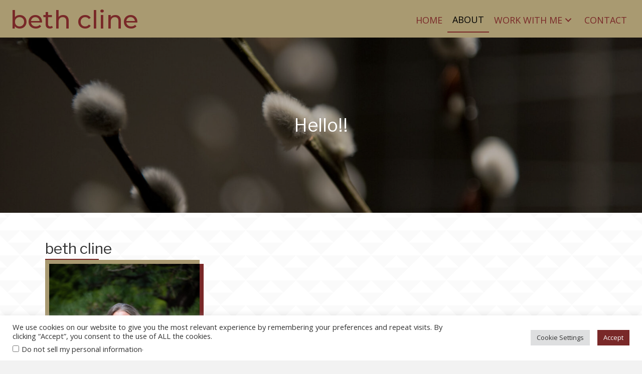

--- FILE ---
content_type: text/html; charset=UTF-8
request_url: https://bethcline.com/about/
body_size: 20967
content:
<!DOCTYPE html>
<html lang="en-US">
<head> <script>
var gform;gform||(document.addEventListener("gform_main_scripts_loaded",function(){gform.scriptsLoaded=!0}),document.addEventListener("gform/theme/scripts_loaded",function(){gform.themeScriptsLoaded=!0}),window.addEventListener("DOMContentLoaded",function(){gform.domLoaded=!0}),gform={domLoaded:!1,scriptsLoaded:!1,themeScriptsLoaded:!1,isFormEditor:()=>"function"==typeof InitializeEditor,callIfLoaded:function(o){return!(!gform.domLoaded||!gform.scriptsLoaded||!gform.themeScriptsLoaded&&!gform.isFormEditor()||(gform.isFormEditor()&&console.warn("The use of gform.initializeOnLoaded() is deprecated in the form editor context and will be removed in Gravity Forms 3.1."),o(),0))},initializeOnLoaded:function(o){gform.callIfLoaded(o)||(document.addEventListener("gform_main_scripts_loaded",()=>{gform.scriptsLoaded=!0,gform.callIfLoaded(o)}),document.addEventListener("gform/theme/scripts_loaded",()=>{gform.themeScriptsLoaded=!0,gform.callIfLoaded(o)}),window.addEventListener("DOMContentLoaded",()=>{gform.domLoaded=!0,gform.callIfLoaded(o)}))},hooks:{action:{},filter:{}},addAction:function(o,r,e,t){gform.addHook("action",o,r,e,t)},addFilter:function(o,r,e,t){gform.addHook("filter",o,r,e,t)},doAction:function(o){gform.doHook("action",o,arguments)},applyFilters:function(o){return gform.doHook("filter",o,arguments)},removeAction:function(o,r){gform.removeHook("action",o,r)},removeFilter:function(o,r,e){gform.removeHook("filter",o,r,e)},addHook:function(o,r,e,t,n){null==gform.hooks[o][r]&&(gform.hooks[o][r]=[]);var d=gform.hooks[o][r];null==n&&(n=r+"_"+d.length),gform.hooks[o][r].push({tag:n,callable:e,priority:t=null==t?10:t})},doHook:function(r,o,e){var t;if(e=Array.prototype.slice.call(e,1),null!=gform.hooks[r][o]&&((o=gform.hooks[r][o]).sort(function(o,r){return o.priority-r.priority}),o.forEach(function(o){"function"!=typeof(t=o.callable)&&(t=window[t]),"action"==r?t.apply(null,e):e[0]=t.apply(null,e)})),"filter"==r)return e[0]},removeHook:function(o,r,t,n){var e;null!=gform.hooks[o][r]&&(e=(e=gform.hooks[o][r]).filter(function(o,r,e){return!!(null!=n&&n!=o.tag||null!=t&&t!=o.priority)}),gform.hooks[o][r]=e)}});
</script>

<meta charset="UTF-8" />
<meta name='viewport' content='width=device-width, initial-scale=1.0' />
<meta http-equiv='X-UA-Compatible' content='IE=edge' />
<link rel="profile" href="https://gmpg.org/xfn/11" />
<meta name='robots' content='index, follow, max-image-preview:large, max-snippet:-1, max-video-preview:-1' />
	<style>img:is([sizes="auto" i], [sizes^="auto," i]) { contain-intrinsic-size: 3000px 1500px }</style>
	
	<!-- This site is optimized with the Yoast SEO plugin v26.3 - https://yoast.com/wordpress/plugins/seo/ -->
	<title>About - beth cline</title>
	<meta name="description" content="Since 2009, Beth Cline has been providing energy healing and coaching services for clients across North America. In addition to being a Road Runners Club of America (RRCA)- certified coach, I am a wellness advocate and reiki practitioner. To learn more about what I do, get in touch with me today." />
	<link rel="canonical" href="https://bethcline.com/about/" />
	<meta property="og:locale" content="en_US" />
	<meta property="og:type" content="article" />
	<meta property="og:title" content="About - beth cline" />
	<meta property="og:description" content="Since 2009, Beth Cline has been providing energy healing and coaching services for clients across North America. In addition to being a Road Runners Club of America (RRCA)- certified coach, I am a wellness advocate and reiki practitioner. To learn more about what I do, get in touch with me today." />
	<meta property="og:url" content="https://bethcline.com/about/" />
	<meta property="og:site_name" content="beth cline" />
	<meta property="article:modified_time" content="2025-05-24T03:46:28+00:00" />
	<meta property="og:image" content="https://bethcline.com/wp-content/uploads/2021/10/SA8_4245-scaled.jpg" />
	<meta name="twitter:card" content="summary_large_image" />
	<meta name="twitter:label1" content="Est. reading time" />
	<meta name="twitter:data1" content="4 minutes" />
	<script type="application/ld+json" class="yoast-schema-graph">{"@context":"https://schema.org","@graph":[{"@type":"WebPage","@id":"https://bethcline.com/about/","url":"https://bethcline.com/about/","name":"About - beth cline","isPartOf":{"@id":"https://bethcline.com/#website"},"primaryImageOfPage":{"@id":"https://bethcline.com/about/#primaryimage"},"image":{"@id":"https://bethcline.com/about/#primaryimage"},"thumbnailUrl":"https://bethcline.com/wp-content/uploads/2021/10/SA8_4245-scaled.jpg","datePublished":"2020-03-14T14:40:04+00:00","dateModified":"2025-05-24T03:46:28+00:00","description":"Since 2009, Beth Cline has been providing energy healing and coaching services for clients across North America. In addition to being a Road Runners Club of America (RRCA)- certified coach, I am a wellness advocate and reiki practitioner. To learn more about what I do, get in touch with me today.","breadcrumb":{"@id":"https://bethcline.com/about/#breadcrumb"},"inLanguage":"en-US","potentialAction":[{"@type":"ReadAction","target":["https://bethcline.com/about/"]}]},{"@type":"ImageObject","inLanguage":"en-US","@id":"https://bethcline.com/about/#primaryimage","url":"https://bethcline.com/wp-content/uploads/2021/10/SA8_4245-scaled.jpg","contentUrl":"https://bethcline.com/wp-content/uploads/2021/10/SA8_4245-scaled.jpg","width":721,"height":1080},{"@type":"BreadcrumbList","@id":"https://bethcline.com/about/#breadcrumb","itemListElement":[{"@type":"ListItem","position":1,"name":"Home","item":"https://bethcline.com/"},{"@type":"ListItem","position":2,"name":"About"}]},{"@type":"WebSite","@id":"https://bethcline.com/#website","url":"https://bethcline.com/","name":"beth cline","description":"Move.  You are meant to.","potentialAction":[{"@type":"SearchAction","target":{"@type":"EntryPoint","urlTemplate":"https://bethcline.com/?s={search_term_string}"},"query-input":{"@type":"PropertyValueSpecification","valueRequired":true,"valueName":"search_term_string"}}],"inLanguage":"en-US"}]}</script>
	<!-- / Yoast SEO plugin. -->


<link rel='dns-prefetch' href='//fonts.googleapis.com' />
<link href='https://fonts.gstatic.com' crossorigin rel='preconnect' />
<link rel="alternate" type="application/rss+xml" title="beth cline &raquo; Feed" href="https://bethcline.com/feed/" />
<link rel="alternate" type="application/rss+xml" title="beth cline &raquo; Comments Feed" href="https://bethcline.com/comments/feed/" />
<link rel="preload" href="https://bethcline.com/wp-content/plugins/bb-plugin/fonts/fontawesome/5.15.4/webfonts/fa-regular-400.woff2" as="font" type="font/woff2" crossorigin="anonymous">
<link rel="preload" href="https://bethcline.com/wp-content/plugins/bb-plugin/fonts/fontawesome/5.15.4/webfonts/fa-brands-400.woff2" as="font" type="font/woff2" crossorigin="anonymous">
<link rel="preload" href="https://bethcline.com/wp-content/plugins/bb-plugin/fonts/fontawesome/5.15.4/webfonts/fa-solid-900.woff2" as="font" type="font/woff2" crossorigin="anonymous">
		<style>
			.lazyload,
			.lazyloading {
				max-width: 100%;
			}
		</style>
		<script>
window._wpemojiSettings = {"baseUrl":"https:\/\/s.w.org\/images\/core\/emoji\/16.0.1\/72x72\/","ext":".png","svgUrl":"https:\/\/s.w.org\/images\/core\/emoji\/16.0.1\/svg\/","svgExt":".svg","source":{"concatemoji":"https:\/\/bethcline.com\/wp-includes\/js\/wp-emoji-release.min.js?ver=6.8.3"}};
/*! This file is auto-generated */
!function(s,n){var o,i,e;function c(e){try{var t={supportTests:e,timestamp:(new Date).valueOf()};sessionStorage.setItem(o,JSON.stringify(t))}catch(e){}}function p(e,t,n){e.clearRect(0,0,e.canvas.width,e.canvas.height),e.fillText(t,0,0);var t=new Uint32Array(e.getImageData(0,0,e.canvas.width,e.canvas.height).data),a=(e.clearRect(0,0,e.canvas.width,e.canvas.height),e.fillText(n,0,0),new Uint32Array(e.getImageData(0,0,e.canvas.width,e.canvas.height).data));return t.every(function(e,t){return e===a[t]})}function u(e,t){e.clearRect(0,0,e.canvas.width,e.canvas.height),e.fillText(t,0,0);for(var n=e.getImageData(16,16,1,1),a=0;a<n.data.length;a++)if(0!==n.data[a])return!1;return!0}function f(e,t,n,a){switch(t){case"flag":return n(e,"\ud83c\udff3\ufe0f\u200d\u26a7\ufe0f","\ud83c\udff3\ufe0f\u200b\u26a7\ufe0f")?!1:!n(e,"\ud83c\udde8\ud83c\uddf6","\ud83c\udde8\u200b\ud83c\uddf6")&&!n(e,"\ud83c\udff4\udb40\udc67\udb40\udc62\udb40\udc65\udb40\udc6e\udb40\udc67\udb40\udc7f","\ud83c\udff4\u200b\udb40\udc67\u200b\udb40\udc62\u200b\udb40\udc65\u200b\udb40\udc6e\u200b\udb40\udc67\u200b\udb40\udc7f");case"emoji":return!a(e,"\ud83e\udedf")}return!1}function g(e,t,n,a){var r="undefined"!=typeof WorkerGlobalScope&&self instanceof WorkerGlobalScope?new OffscreenCanvas(300,150):s.createElement("canvas"),o=r.getContext("2d",{willReadFrequently:!0}),i=(o.textBaseline="top",o.font="600 32px Arial",{});return e.forEach(function(e){i[e]=t(o,e,n,a)}),i}function t(e){var t=s.createElement("script");t.src=e,t.defer=!0,s.head.appendChild(t)}"undefined"!=typeof Promise&&(o="wpEmojiSettingsSupports",i=["flag","emoji"],n.supports={everything:!0,everythingExceptFlag:!0},e=new Promise(function(e){s.addEventListener("DOMContentLoaded",e,{once:!0})}),new Promise(function(t){var n=function(){try{var e=JSON.parse(sessionStorage.getItem(o));if("object"==typeof e&&"number"==typeof e.timestamp&&(new Date).valueOf()<e.timestamp+604800&&"object"==typeof e.supportTests)return e.supportTests}catch(e){}return null}();if(!n){if("undefined"!=typeof Worker&&"undefined"!=typeof OffscreenCanvas&&"undefined"!=typeof URL&&URL.createObjectURL&&"undefined"!=typeof Blob)try{var e="postMessage("+g.toString()+"("+[JSON.stringify(i),f.toString(),p.toString(),u.toString()].join(",")+"));",a=new Blob([e],{type:"text/javascript"}),r=new Worker(URL.createObjectURL(a),{name:"wpTestEmojiSupports"});return void(r.onmessage=function(e){c(n=e.data),r.terminate(),t(n)})}catch(e){}c(n=g(i,f,p,u))}t(n)}).then(function(e){for(var t in e)n.supports[t]=e[t],n.supports.everything=n.supports.everything&&n.supports[t],"flag"!==t&&(n.supports.everythingExceptFlag=n.supports.everythingExceptFlag&&n.supports[t]);n.supports.everythingExceptFlag=n.supports.everythingExceptFlag&&!n.supports.flag,n.DOMReady=!1,n.readyCallback=function(){n.DOMReady=!0}}).then(function(){return e}).then(function(){var e;n.supports.everything||(n.readyCallback(),(e=n.source||{}).concatemoji?t(e.concatemoji):e.wpemoji&&e.twemoji&&(t(e.twemoji),t(e.wpemoji)))}))}((window,document),window._wpemojiSettings);
</script>
<style id='wp-emoji-styles-inline-css'>

	img.wp-smiley, img.emoji {
		display: inline !important;
		border: none !important;
		box-shadow: none !important;
		height: 1em !important;
		width: 1em !important;
		margin: 0 0.07em !important;
		vertical-align: -0.1em !important;
		background: none !important;
		padding: 0 !important;
	}
</style>
<link rel='stylesheet' id='wp-block-library-css' href='https://bethcline.com/wp-includes/css/dist/block-library/style.min.css?ver=6.8.3' media='all' />
<style id='wp-block-library-theme-inline-css'>
.wp-block-audio :where(figcaption){color:#555;font-size:13px;text-align:center}.is-dark-theme .wp-block-audio :where(figcaption){color:#ffffffa6}.wp-block-audio{margin:0 0 1em}.wp-block-code{border:1px solid #ccc;border-radius:4px;font-family:Menlo,Consolas,monaco,monospace;padding:.8em 1em}.wp-block-embed :where(figcaption){color:#555;font-size:13px;text-align:center}.is-dark-theme .wp-block-embed :where(figcaption){color:#ffffffa6}.wp-block-embed{margin:0 0 1em}.blocks-gallery-caption{color:#555;font-size:13px;text-align:center}.is-dark-theme .blocks-gallery-caption{color:#ffffffa6}:root :where(.wp-block-image figcaption){color:#555;font-size:13px;text-align:center}.is-dark-theme :root :where(.wp-block-image figcaption){color:#ffffffa6}.wp-block-image{margin:0 0 1em}.wp-block-pullquote{border-bottom:4px solid;border-top:4px solid;color:currentColor;margin-bottom:1.75em}.wp-block-pullquote cite,.wp-block-pullquote footer,.wp-block-pullquote__citation{color:currentColor;font-size:.8125em;font-style:normal;text-transform:uppercase}.wp-block-quote{border-left:.25em solid;margin:0 0 1.75em;padding-left:1em}.wp-block-quote cite,.wp-block-quote footer{color:currentColor;font-size:.8125em;font-style:normal;position:relative}.wp-block-quote:where(.has-text-align-right){border-left:none;border-right:.25em solid;padding-left:0;padding-right:1em}.wp-block-quote:where(.has-text-align-center){border:none;padding-left:0}.wp-block-quote.is-large,.wp-block-quote.is-style-large,.wp-block-quote:where(.is-style-plain){border:none}.wp-block-search .wp-block-search__label{font-weight:700}.wp-block-search__button{border:1px solid #ccc;padding:.375em .625em}:where(.wp-block-group.has-background){padding:1.25em 2.375em}.wp-block-separator.has-css-opacity{opacity:.4}.wp-block-separator{border:none;border-bottom:2px solid;margin-left:auto;margin-right:auto}.wp-block-separator.has-alpha-channel-opacity{opacity:1}.wp-block-separator:not(.is-style-wide):not(.is-style-dots){width:100px}.wp-block-separator.has-background:not(.is-style-dots){border-bottom:none;height:1px}.wp-block-separator.has-background:not(.is-style-wide):not(.is-style-dots){height:2px}.wp-block-table{margin:0 0 1em}.wp-block-table td,.wp-block-table th{word-break:normal}.wp-block-table :where(figcaption){color:#555;font-size:13px;text-align:center}.is-dark-theme .wp-block-table :where(figcaption){color:#ffffffa6}.wp-block-video :where(figcaption){color:#555;font-size:13px;text-align:center}.is-dark-theme .wp-block-video :where(figcaption){color:#ffffffa6}.wp-block-video{margin:0 0 1em}:root :where(.wp-block-template-part.has-background){margin-bottom:0;margin-top:0;padding:1.25em 2.375em}
</style>
<style id='classic-theme-styles-inline-css'>
/*! This file is auto-generated */
.wp-block-button__link{color:#fff;background-color:#32373c;border-radius:9999px;box-shadow:none;text-decoration:none;padding:calc(.667em + 2px) calc(1.333em + 2px);font-size:1.125em}.wp-block-file__button{background:#32373c;color:#fff;text-decoration:none}
</style>
<style id='global-styles-inline-css'>
:root{--wp--preset--aspect-ratio--square: 1;--wp--preset--aspect-ratio--4-3: 4/3;--wp--preset--aspect-ratio--3-4: 3/4;--wp--preset--aspect-ratio--3-2: 3/2;--wp--preset--aspect-ratio--2-3: 2/3;--wp--preset--aspect-ratio--16-9: 16/9;--wp--preset--aspect-ratio--9-16: 9/16;--wp--preset--color--black: #000000;--wp--preset--color--cyan-bluish-gray: #abb8c3;--wp--preset--color--white: #ffffff;--wp--preset--color--pale-pink: #f78da7;--wp--preset--color--vivid-red: #cf2e2e;--wp--preset--color--luminous-vivid-orange: #ff6900;--wp--preset--color--luminous-vivid-amber: #fcb900;--wp--preset--color--light-green-cyan: #7bdcb5;--wp--preset--color--vivid-green-cyan: #00d084;--wp--preset--color--pale-cyan-blue: #8ed1fc;--wp--preset--color--vivid-cyan-blue: #0693e3;--wp--preset--color--vivid-purple: #9b51e0;--wp--preset--color--fl-heading-text: #333333;--wp--preset--color--fl-body-bg: #f2f2f2;--wp--preset--color--fl-body-text: #000000;--wp--preset--color--fl-accent: #792828;--wp--preset--color--fl-accent-hover: #a99a71;--wp--preset--color--fl-topbar-bg: #ffffff;--wp--preset--color--fl-topbar-text: #000000;--wp--preset--color--fl-topbar-link: #428bca;--wp--preset--color--fl-topbar-hover: #428bca;--wp--preset--color--fl-header-bg: #ffffff;--wp--preset--color--fl-header-text: #000000;--wp--preset--color--fl-header-link: #428bca;--wp--preset--color--fl-header-hover: #428bca;--wp--preset--color--fl-nav-bg: #ffffff;--wp--preset--color--fl-nav-link: #428bca;--wp--preset--color--fl-nav-hover: #428bca;--wp--preset--color--fl-content-bg: #ffffff;--wp--preset--color--fl-footer-widgets-bg: #ffffff;--wp--preset--color--fl-footer-widgets-text: #000000;--wp--preset--color--fl-footer-widgets-link: #428bca;--wp--preset--color--fl-footer-widgets-hover: #428bca;--wp--preset--color--fl-footer-bg: #ffffff;--wp--preset--color--fl-footer-text: #000000;--wp--preset--color--fl-footer-link: #428bca;--wp--preset--color--fl-footer-hover: #428bca;--wp--preset--gradient--vivid-cyan-blue-to-vivid-purple: linear-gradient(135deg,rgba(6,147,227,1) 0%,rgb(155,81,224) 100%);--wp--preset--gradient--light-green-cyan-to-vivid-green-cyan: linear-gradient(135deg,rgb(122,220,180) 0%,rgb(0,208,130) 100%);--wp--preset--gradient--luminous-vivid-amber-to-luminous-vivid-orange: linear-gradient(135deg,rgba(252,185,0,1) 0%,rgba(255,105,0,1) 100%);--wp--preset--gradient--luminous-vivid-orange-to-vivid-red: linear-gradient(135deg,rgba(255,105,0,1) 0%,rgb(207,46,46) 100%);--wp--preset--gradient--very-light-gray-to-cyan-bluish-gray: linear-gradient(135deg,rgb(238,238,238) 0%,rgb(169,184,195) 100%);--wp--preset--gradient--cool-to-warm-spectrum: linear-gradient(135deg,rgb(74,234,220) 0%,rgb(151,120,209) 20%,rgb(207,42,186) 40%,rgb(238,44,130) 60%,rgb(251,105,98) 80%,rgb(254,248,76) 100%);--wp--preset--gradient--blush-light-purple: linear-gradient(135deg,rgb(255,206,236) 0%,rgb(152,150,240) 100%);--wp--preset--gradient--blush-bordeaux: linear-gradient(135deg,rgb(254,205,165) 0%,rgb(254,45,45) 50%,rgb(107,0,62) 100%);--wp--preset--gradient--luminous-dusk: linear-gradient(135deg,rgb(255,203,112) 0%,rgb(199,81,192) 50%,rgb(65,88,208) 100%);--wp--preset--gradient--pale-ocean: linear-gradient(135deg,rgb(255,245,203) 0%,rgb(182,227,212) 50%,rgb(51,167,181) 100%);--wp--preset--gradient--electric-grass: linear-gradient(135deg,rgb(202,248,128) 0%,rgb(113,206,126) 100%);--wp--preset--gradient--midnight: linear-gradient(135deg,rgb(2,3,129) 0%,rgb(40,116,252) 100%);--wp--preset--font-size--small: 13px;--wp--preset--font-size--medium: 20px;--wp--preset--font-size--large: 36px;--wp--preset--font-size--x-large: 42px;--wp--preset--spacing--20: 0.44rem;--wp--preset--spacing--30: 0.67rem;--wp--preset--spacing--40: 1rem;--wp--preset--spacing--50: 1.5rem;--wp--preset--spacing--60: 2.25rem;--wp--preset--spacing--70: 3.38rem;--wp--preset--spacing--80: 5.06rem;--wp--preset--shadow--natural: 6px 6px 9px rgba(0, 0, 0, 0.2);--wp--preset--shadow--deep: 12px 12px 50px rgba(0, 0, 0, 0.4);--wp--preset--shadow--sharp: 6px 6px 0px rgba(0, 0, 0, 0.2);--wp--preset--shadow--outlined: 6px 6px 0px -3px rgba(255, 255, 255, 1), 6px 6px rgba(0, 0, 0, 1);--wp--preset--shadow--crisp: 6px 6px 0px rgba(0, 0, 0, 1);}:where(.is-layout-flex){gap: 0.5em;}:where(.is-layout-grid){gap: 0.5em;}body .is-layout-flex{display: flex;}.is-layout-flex{flex-wrap: wrap;align-items: center;}.is-layout-flex > :is(*, div){margin: 0;}body .is-layout-grid{display: grid;}.is-layout-grid > :is(*, div){margin: 0;}:where(.wp-block-columns.is-layout-flex){gap: 2em;}:where(.wp-block-columns.is-layout-grid){gap: 2em;}:where(.wp-block-post-template.is-layout-flex){gap: 1.25em;}:where(.wp-block-post-template.is-layout-grid){gap: 1.25em;}.has-black-color{color: var(--wp--preset--color--black) !important;}.has-cyan-bluish-gray-color{color: var(--wp--preset--color--cyan-bluish-gray) !important;}.has-white-color{color: var(--wp--preset--color--white) !important;}.has-pale-pink-color{color: var(--wp--preset--color--pale-pink) !important;}.has-vivid-red-color{color: var(--wp--preset--color--vivid-red) !important;}.has-luminous-vivid-orange-color{color: var(--wp--preset--color--luminous-vivid-orange) !important;}.has-luminous-vivid-amber-color{color: var(--wp--preset--color--luminous-vivid-amber) !important;}.has-light-green-cyan-color{color: var(--wp--preset--color--light-green-cyan) !important;}.has-vivid-green-cyan-color{color: var(--wp--preset--color--vivid-green-cyan) !important;}.has-pale-cyan-blue-color{color: var(--wp--preset--color--pale-cyan-blue) !important;}.has-vivid-cyan-blue-color{color: var(--wp--preset--color--vivid-cyan-blue) !important;}.has-vivid-purple-color{color: var(--wp--preset--color--vivid-purple) !important;}.has-black-background-color{background-color: var(--wp--preset--color--black) !important;}.has-cyan-bluish-gray-background-color{background-color: var(--wp--preset--color--cyan-bluish-gray) !important;}.has-white-background-color{background-color: var(--wp--preset--color--white) !important;}.has-pale-pink-background-color{background-color: var(--wp--preset--color--pale-pink) !important;}.has-vivid-red-background-color{background-color: var(--wp--preset--color--vivid-red) !important;}.has-luminous-vivid-orange-background-color{background-color: var(--wp--preset--color--luminous-vivid-orange) !important;}.has-luminous-vivid-amber-background-color{background-color: var(--wp--preset--color--luminous-vivid-amber) !important;}.has-light-green-cyan-background-color{background-color: var(--wp--preset--color--light-green-cyan) !important;}.has-vivid-green-cyan-background-color{background-color: var(--wp--preset--color--vivid-green-cyan) !important;}.has-pale-cyan-blue-background-color{background-color: var(--wp--preset--color--pale-cyan-blue) !important;}.has-vivid-cyan-blue-background-color{background-color: var(--wp--preset--color--vivid-cyan-blue) !important;}.has-vivid-purple-background-color{background-color: var(--wp--preset--color--vivid-purple) !important;}.has-black-border-color{border-color: var(--wp--preset--color--black) !important;}.has-cyan-bluish-gray-border-color{border-color: var(--wp--preset--color--cyan-bluish-gray) !important;}.has-white-border-color{border-color: var(--wp--preset--color--white) !important;}.has-pale-pink-border-color{border-color: var(--wp--preset--color--pale-pink) !important;}.has-vivid-red-border-color{border-color: var(--wp--preset--color--vivid-red) !important;}.has-luminous-vivid-orange-border-color{border-color: var(--wp--preset--color--luminous-vivid-orange) !important;}.has-luminous-vivid-amber-border-color{border-color: var(--wp--preset--color--luminous-vivid-amber) !important;}.has-light-green-cyan-border-color{border-color: var(--wp--preset--color--light-green-cyan) !important;}.has-vivid-green-cyan-border-color{border-color: var(--wp--preset--color--vivid-green-cyan) !important;}.has-pale-cyan-blue-border-color{border-color: var(--wp--preset--color--pale-cyan-blue) !important;}.has-vivid-cyan-blue-border-color{border-color: var(--wp--preset--color--vivid-cyan-blue) !important;}.has-vivid-purple-border-color{border-color: var(--wp--preset--color--vivid-purple) !important;}.has-vivid-cyan-blue-to-vivid-purple-gradient-background{background: var(--wp--preset--gradient--vivid-cyan-blue-to-vivid-purple) !important;}.has-light-green-cyan-to-vivid-green-cyan-gradient-background{background: var(--wp--preset--gradient--light-green-cyan-to-vivid-green-cyan) !important;}.has-luminous-vivid-amber-to-luminous-vivid-orange-gradient-background{background: var(--wp--preset--gradient--luminous-vivid-amber-to-luminous-vivid-orange) !important;}.has-luminous-vivid-orange-to-vivid-red-gradient-background{background: var(--wp--preset--gradient--luminous-vivid-orange-to-vivid-red) !important;}.has-very-light-gray-to-cyan-bluish-gray-gradient-background{background: var(--wp--preset--gradient--very-light-gray-to-cyan-bluish-gray) !important;}.has-cool-to-warm-spectrum-gradient-background{background: var(--wp--preset--gradient--cool-to-warm-spectrum) !important;}.has-blush-light-purple-gradient-background{background: var(--wp--preset--gradient--blush-light-purple) !important;}.has-blush-bordeaux-gradient-background{background: var(--wp--preset--gradient--blush-bordeaux) !important;}.has-luminous-dusk-gradient-background{background: var(--wp--preset--gradient--luminous-dusk) !important;}.has-pale-ocean-gradient-background{background: var(--wp--preset--gradient--pale-ocean) !important;}.has-electric-grass-gradient-background{background: var(--wp--preset--gradient--electric-grass) !important;}.has-midnight-gradient-background{background: var(--wp--preset--gradient--midnight) !important;}.has-small-font-size{font-size: var(--wp--preset--font-size--small) !important;}.has-medium-font-size{font-size: var(--wp--preset--font-size--medium) !important;}.has-large-font-size{font-size: var(--wp--preset--font-size--large) !important;}.has-x-large-font-size{font-size: var(--wp--preset--font-size--x-large) !important;}
:where(.wp-block-post-template.is-layout-flex){gap: 1.25em;}:where(.wp-block-post-template.is-layout-grid){gap: 1.25em;}
:where(.wp-block-columns.is-layout-flex){gap: 2em;}:where(.wp-block-columns.is-layout-grid){gap: 2em;}
:root :where(.wp-block-pullquote){font-size: 1.5em;line-height: 1.6;}
</style>
<link rel='stylesheet' id='ultimate-icons-css' href='https://bethcline.com/wp-content/uploads/bb-plugin/icons/ultimate-icons/style.css?ver=2.9.0.1' media='all' />
<link rel='stylesheet' id='uabb-animate-css' href='https://bethcline.com/wp-content/plugins/bb-ultimate-addon/modules/info-list/css/animate.css' media='all' />
<link rel='stylesheet' id='fl-builder-layout-50-css' href='https://bethcline.com/wp-content/uploads/bb-plugin/cache/50-layout.css?ver=36bc85bf637a49845e84385bf28eeed4' media='all' />
<link rel='stylesheet' id='cookie-law-info-css' href='https://bethcline.com/wp-content/plugins/cookie-law-info/legacy/public/css/cookie-law-info-public.css?ver=3.3.6' media='all' />
<link rel='stylesheet' id='cookie-law-info-gdpr-css' href='https://bethcline.com/wp-content/plugins/cookie-law-info/legacy/public/css/cookie-law-info-gdpr.css?ver=3.3.6' media='all' />
<link rel='stylesheet' id='wp-components-css' href='https://bethcline.com/wp-includes/css/dist/components/style.min.css?ver=6.8.3' media='all' />
<link rel='stylesheet' id='godaddy-styles-css' href='https://bethcline.com/wp-content/mu-plugins/vendor/wpex/godaddy-launch/includes/Dependencies/GoDaddy/Styles/build/latest.css?ver=2.0.2' media='all' />
<link rel='stylesheet' id='font-awesome-5-css' href='https://bethcline.com/wp-content/plugins/bb-plugin/fonts/fontawesome/5.15.4/css/all.min.css?ver=2.9.0.1' media='all' />
<link rel='stylesheet' id='font-awesome-css' href='https://bethcline.com/wp-content/plugins/bb-plugin/fonts/fontawesome/5.15.4/css/v4-shims.min.css?ver=2.9.0.1' media='all' />
<link rel='stylesheet' id='fl-builder-layout-bundle-60d8104bfe2f49dac1c009f76794f6de-css' href='https://bethcline.com/wp-content/uploads/bb-plugin/cache/60d8104bfe2f49dac1c009f76794f6de-layout-bundle.css?ver=2.9.0.1-1.5.0.1' media='all' />
<link rel='stylesheet' id='gd-core-css' href='https://bethcline.com/wp-content/plugins/pws-core/public/css/GD-cORe-public.css?ver=4.0.1' media='all' />
<link rel='stylesheet' id='wpgdprc-front-css-css' href='https://bethcline.com/wp-content/plugins/wp-gdpr-compliance/Assets/css/front.css?ver=1706544908' media='all' />
<style id='wpgdprc-front-css-inline-css'>
:root{--wp-gdpr--bar--background-color: #000000;--wp-gdpr--bar--color: #ffffff;--wp-gdpr--button--background-color: #ffffff;--wp-gdpr--button--background-color--darken: #d8d8d8;--wp-gdpr--button--color: #ffffff;}
</style>
<link rel='stylesheet' id='jquery-magnificpopup-css' href='https://bethcline.com/wp-content/plugins/bb-plugin/css/jquery.magnificpopup.min.css?ver=2.9.0.1' media='all' />
<link rel='stylesheet' id='base-css' href='https://bethcline.com/wp-content/themes/bb-theme/css/base.min.css?ver=1.7.18' media='all' />
<link rel='stylesheet' id='fl-automator-skin-css' href='https://bethcline.com/wp-content/uploads/bb-theme/skin-6826a52f2a934.css?ver=1.7.18' media='all' />
<link rel='stylesheet' id='pp-animate-css' href='https://bethcline.com/wp-content/plugins/bbpowerpack/assets/css/animate.min.css?ver=3.5.1' media='all' />
<link rel='stylesheet' id='fl-builder-google-fonts-da443bd1a62a298b1c6612f44902a5aa-css' href='//fonts.googleapis.com/css?family=Open+Sans%3A300%2C400%2C700%7CLibre+Franklin%3A400%7CMontserrat%3A500&#038;ver=6.8.3' media='all' />
<script src="https://bethcline.com/wp-includes/js/jquery/jquery.min.js?ver=3.7.1" id="jquery-core-js"></script>
<script src="https://bethcline.com/wp-includes/js/jquery/jquery-migrate.min.js?ver=3.4.1" id="jquery-migrate-js"></script>
<script id="cookie-law-info-js-extra">
var Cli_Data = {"nn_cookie_ids":[],"cookielist":[],"non_necessary_cookies":[],"ccpaEnabled":"1","ccpaRegionBased":"","ccpaBarEnabled":"1","strictlyEnabled":["necessary","obligatoire"],"ccpaType":"ccpa_gdpr","js_blocking":"1","custom_integration":"","triggerDomRefresh":"","secure_cookies":""};
var cli_cookiebar_settings = {"animate_speed_hide":"500","animate_speed_show":"500","background":"#FFF","border":"#b1a6a6c2","border_on":"","button_1_button_colour":"#792828","button_1_button_hover":"#612020","button_1_link_colour":"#fff","button_1_as_button":"1","button_1_new_win":"","button_2_button_colour":"#333","button_2_button_hover":"#292929","button_2_link_colour":"#444","button_2_as_button":"","button_2_hidebar":"1","button_3_button_colour":"#dedfe0","button_3_button_hover":"#b2b2b3","button_3_link_colour":"#333333","button_3_as_button":"1","button_3_new_win":"","button_4_button_colour":"#dedfe0","button_4_button_hover":"#b2b2b3","button_4_link_colour":"#333333","button_4_as_button":"1","button_7_button_colour":"#792828","button_7_button_hover":"#612020","button_7_link_colour":"#fff","button_7_as_button":"1","button_7_new_win":"","font_family":"inherit","header_fix":"","notify_animate_hide":"1","notify_animate_show":"","notify_div_id":"#cookie-law-info-bar","notify_position_horizontal":"right","notify_position_vertical":"bottom","scroll_close":"","scroll_close_reload":"","accept_close_reload":"","reject_close_reload":"","showagain_tab":"1","showagain_background":"#fff","showagain_border":"#000","showagain_div_id":"#cookie-law-info-again","showagain_x_position":"100px","text":"#333333","show_once_yn":"","show_once":"10000","logging_on":"","as_popup":"","popup_overlay":"1","bar_heading_text":"","cookie_bar_as":"banner","popup_showagain_position":"bottom-right","widget_position":"left"};
var log_object = {"ajax_url":"https:\/\/bethcline.com\/wp-admin\/admin-ajax.php"};
</script>
<script src="https://bethcline.com/wp-content/plugins/cookie-law-info/legacy/public/js/cookie-law-info-public.js?ver=3.3.6" id="cookie-law-info-js"></script>
<script id="cookie-law-info-ccpa-js-extra">
var ccpa_data = {"opt_out_prompt":"Do you really wish to opt out?","opt_out_confirm":"Confirm","opt_out_cancel":"Cancel"};
</script>
<script src="https://bethcline.com/wp-content/plugins/cookie-law-info/legacy/admin/modules/ccpa/assets/js/cookie-law-info-ccpa.js?ver=3.3.6" id="cookie-law-info-ccpa-js"></script>
<script src="https://bethcline.com/wp-content/plugins/pws-core/public/js/GD-cORe-public.js?ver=4.0.1" id="gd-core-js"></script>
<script id="smush-lazy-load-js-before">
var smushLazyLoadOptions = {"autoResizingEnabled":false,"autoResizeOptions":{"precision":5,"skipAutoWidth":true}};
</script>
<script src="https://bethcline.com/wp-content/plugins/wp-smush-pro/app/assets/js/smush-lazy-load.min.js?ver=3.22.1" id="smush-lazy-load-js"></script>
<script id="wpgdprc-front-js-js-extra">
var wpgdprcFront = {"ajaxUrl":"https:\/\/bethcline.com\/wp-admin\/admin-ajax.php","ajaxNonce":"2dddb28b76","ajaxArg":"security","pluginPrefix":"wpgdprc","blogId":"1","isMultiSite":"","locale":"en_US","showSignUpModal":"1","showFormModal":"","cookieName":"wpgdprc-consent","consentVersion":"","path":"\/","prefix":"wpgdprc"};
</script>
<script src="https://bethcline.com/wp-content/plugins/wp-gdpr-compliance/Assets/js/front.min.js?ver=1706544908" id="wpgdprc-front-js-js"></script>
<link rel="https://api.w.org/" href="https://bethcline.com/wp-json/" /><link rel="alternate" title="JSON" type="application/json" href="https://bethcline.com/wp-json/wp/v2/pages/50" /><link rel="EditURI" type="application/rsd+xml" title="RSD" href="https://bethcline.com/xmlrpc.php?rsd" />
<meta name="generator" content="WordPress 6.8.3" />
<link rel='shortlink' href='https://bethcline.com/?p=50' />
<link rel="alternate" title="oEmbed (JSON)" type="application/json+oembed" href="https://bethcline.com/wp-json/oembed/1.0/embed?url=https%3A%2F%2Fbethcline.com%2Fabout%2F" />
<link rel="alternate" title="oEmbed (XML)" type="text/xml+oembed" href="https://bethcline.com/wp-json/oembed/1.0/embed?url=https%3A%2F%2Fbethcline.com%2Fabout%2F&#038;format=xml" />
		<script>
			var bb_powerpack = {
				version: '2.40.1.3',
				getAjaxUrl: function() { return atob( 'aHR0cHM6Ly9iZXRoY2xpbmUuY29tL3dwLWFkbWluL2FkbWluLWFqYXgucGhw' ); },
				callback: function() {},
				search_term: '',
				current_page: 'https://bethcline.com/about/',
				conditionals: {
					is_front_page: false,
					is_home: false,
					is_archive: false,
					is_tax: false,
										is_author: false,
					current_author: false,
					is_search: false,
									}
			};
		</script>
				<script>
			document.documentElement.className = document.documentElement.className.replace('no-js', 'js');
		</script>
		<style>.recentcomments a{display:inline !important;padding:0 !important;margin:0 !important;}</style><link rel="icon" href="https://bethcline.com/wp-content/uploads/2020/03/cropped-2-32x32.jpg" sizes="32x32" />
<link rel="icon" href="https://bethcline.com/wp-content/uploads/2020/03/cropped-2-192x192.jpg" sizes="192x192" />
<link rel="apple-touch-icon" href="https://bethcline.com/wp-content/uploads/2020/03/cropped-2-180x180.jpg" />
<meta name="msapplication-TileImage" content="https://bethcline.com/wp-content/uploads/2020/03/cropped-2-270x270.jpg" />
		<style id="wp-custom-css">
			/*------------------------------------
           SITEWIDE
--------------------------------------*/
.fl-node-5e6cdea8e8e45 .fl-form-success-message {
	color: #ffffff !important;
}
a:focus {
   outline: none !important;
   
   outline-offset: -2px;
}

/* #menu a:hover{
border-bottom: 2px solid #792828;
color: #792828 !important;
} */
#menu a:hover{
	border-bottom: 2px solid #792828;
}

#menu .current-menu-item > a{
		border-bottom: 2px solid #792828;
}

/*Forms*/
label {
    font-weight: 400;
}

.gform_wrapper .gfield_required {
    display: none!important;
}

/*------------------------------------
           HEADER
---------a-----------------------------*/


/*------------------------------------
           NAVIGATION
--------------------------------------*/




/*------------------------------------
           TEXT STYLES
--------------------------------------*/



h1,h2,h3,h4,h5,h6, .footer-contact-us-detail-box h5, span.fl-button-text {


}

body, p, ul, .footer-contact-us-detail-box p a, .footer-contact-us-detail-box p, span.pp-button-text {
     
}




/*------------------------------------
           NEW
--------------------------------------*/

.gallery img {
object-fit: cover;
object-position: center;
height: 300px;
width: 100%;
max-width: 500px;
}


/*------------------------------------
           FOOTER
--------------------------------------*/





/*------------------------------------
           MISC. STYLES
--------------------------------------*/




/*------------------------------------
           (max-width: 1024px)
--------------------------------------*/

@media only screen and (max-width:1024px) {


}



/*------------------------------------
           (max-width: 768px)
--------------------------------------*/

@media only screen and (max-width:768px) {

}



/*------------------------------------
           (max-width: 375px)
--------------------------------------*/


@media only screen and (max-width:375px) {


}
		</style>
		</head>
<body class="wp-singular page-template-default page page-id-50 wp-theme-bb-theme fl-builder fl-builder-2-9-0-1 fl-themer-1-5-0-1 fl-theme-1-7-18 fl-theme-builder-header fl-theme-builder-header-header-sitewide fl-theme-builder-footer fl-theme-builder-footer-footer-sitewide fl-framework-base fl-preset-default fl-full-width fl-scroll-to-top fl-search-active" itemscope="itemscope" itemtype="https://schema.org/WebPage">
<a aria-label="Skip to content" class="fl-screen-reader-text" href="#fl-main-content">Skip to content</a><div class="fl-page">
	<header class="fl-builder-content fl-builder-content-11 fl-builder-global-templates-locked" data-post-id="11" data-type="header" data-sticky="0" data-sticky-on="" data-sticky-breakpoint="medium" data-shrink="0" data-overlay="0" data-overlay-bg="transparent" data-shrink-image-height="50px" role="banner" itemscope="itemscope" itemtype="http://schema.org/WPHeader"><div class="fl-row fl-row-full-width fl-row-bg-color fl-node-5e6cd34669c3f fl-row-default-height fl-row-align-center" data-node="5e6cd34669c3f">
	<div class="fl-row-content-wrap">
		<div class="uabb-row-separator uabb-top-row-separator" >
</div>
						<div class="fl-row-content fl-row-full-width fl-node-content">
		
<div class="fl-col-group fl-node-5e6cd34669c43 fl-col-group-equal-height fl-col-group-align-center fl-col-group-custom-width" data-node="5e6cd34669c43">
			<div class="fl-col fl-node-5e6cd34669c45 fl-col-bg-color fl-col-small fl-col-small-custom-width" data-node="5e6cd34669c45">
	<div class="fl-col-content fl-node-content"><div class="fl-module fl-module-heading fl-node-5e6cd34669c47" data-node="5e6cd34669c47">
	<div class="fl-module-content fl-node-content">
		<h2 class="fl-heading">
		<a
		href="https://bethcline.com"
		title="beth cline"
		target="_self"
			>
		<span class="fl-heading-text">beth cline</span>
		</a>
	</h2>
	</div>
</div>
</div>
</div>
			<div class="fl-col fl-node-5e6cd34669c46 fl-col-bg-color fl-col-small-custom-width" data-node="5e6cd34669c46">
	<div class="fl-col-content fl-node-content"><div id="menu" class="fl-module fl-module-pp-advanced-menu fl-node-5e6d23c2e2931" data-node="5e6d23c2e2931">
	<div class="fl-module-content fl-node-content">
		<div class="pp-advanced-menu pp-advanced-menu-accordion-collapse pp-menu-default pp-menu-align-right pp-menu-position-below">
   				<div class="pp-advanced-menu-mobile">
			<button class="pp-advanced-menu-mobile-toggle hamburger" tabindex="0" aria-label="Menu" aria-expanded="false">
				<div class="pp-hamburger"><div class="pp-hamburger-box"><div class="pp-hamburger-inner"></div></div></div>			</button>
			</div>
			   	<div class="pp-clear"></div>
	<nav class="pp-menu-nav" aria-label="Menu" itemscope="itemscope" itemtype="https://schema.org/SiteNavigationElement">
		<ul id="menu-menu" class="menu pp-advanced-menu-horizontal pp-toggle-arrows"><li id="menu-item-29" class="menu-item menu-item-type-post_type menu-item-object-page menu-item-home"><a href="https://bethcline.com/"><span class="menu-item-text">HOME</span></a></li><li id="menu-item-94" class="menu-item menu-item-type-post_type menu-item-object-page current-menu-item page_item page-item-50 current_page_item"><a href="https://bethcline.com/about/" aria-current="page"><span class="menu-item-text">ABOUT</span></a></li><li id="menu-item-3857" class="menu-item menu-item-type-custom menu-item-object-custom menu-item-has-children pp-has-submenu"><div class="pp-has-submenu-container"><a href="#"><span class="menu-item-text">WORK WITH ME<span class="pp-menu-toggle" tabindex="0" aria-expanded="false" aria-label="WORK WITH ME: submenu" role="button"></span></span></a></div><ul class="sub-menu">	<li id="menu-item-4405" class="menu-item menu-item-type-post_type menu-item-object-page"><a href="https://bethcline.com/breathpractice/"><span class="menu-item-text">Breath Practice</span></a></li>	<li id="menu-item-4367" class="menu-item menu-item-type-post_type menu-item-object-page"><a href="https://bethcline.com/chirunning-chiwalking/"><span class="menu-item-text">ChiRunning &#038; ChiWalking</span></a></li>	<li id="menu-item-3856" class="menu-item menu-item-type-post_type menu-item-object-page"><a href="https://bethcline.com/energy/"><span class="menu-item-text">Energy Balancing</span></a></li>	<li id="menu-item-5032" class="menu-item menu-item-type-post_type menu-item-object-page"><a href="https://bethcline.com/wellness/"><span class="menu-item-text">Wellness Coaching</span></a></li>	<li id="menu-item-3972" class="menu-item menu-item-type-post_type menu-item-object-page"><a href="https://bethcline.com/events/"><span class="menu-item-text">Events</span></a></li></ul></li><li id="menu-item-91" class="menu-item menu-item-type-post_type menu-item-object-page"><a href="https://bethcline.com/contact/"><span class="menu-item-text">CONTACT</span></a></li></ul>	</nav>
</div>
	</div>
</div>
</div>
</div>
	</div>
		</div>
	</div>
</div>
</header><div class="uabb-js-breakpoint" style="display: none;"></div>	<div id="fl-main-content" class="fl-page-content" itemprop="mainContentOfPage" role="main">

		
<div class="fl-content-full container">
	<div class="row">
		<div class="fl-content col-md-12">
			<article class="fl-post post-50 page type-page status-publish hentry" id="fl-post-50" itemscope="itemscope" itemtype="https://schema.org/CreativeWork">

			<div class="fl-post-content clearfix" itemprop="text">
		<div class="fl-builder-content fl-builder-content-50 fl-builder-content-primary fl-builder-global-templates-locked" data-post-id="50"><div class="fl-row fl-row-full-width fl-row-bg-photo fl-node-5e6cec7ab6583 fl-row-custom-height fl-row-align-center fl-row-bg-overlay" data-node="5e6cec7ab6583">
	<div class="fl-row-content-wrap">
		<div class="uabb-row-separator uabb-top-row-separator" >
</div>
						<div class="fl-row-content fl-row-fixed-width fl-node-content">
		
<div class="fl-col-group fl-node-5e6cec7ab65ae" data-node="5e6cec7ab65ae">
			<div class="fl-col fl-node-5e6cec7ab658a fl-col-bg-color" data-node="5e6cec7ab658a">
	<div class="fl-col-content fl-node-content"><div class="fl-module fl-module-heading fl-node-5e6cec7ab6596" data-node="5e6cec7ab6596">
	<div class="fl-module-content fl-node-content">
		<h1 class="fl-heading">
		<span class="fl-heading-text">Hello!!</span>
	</h1>
	</div>
</div>
</div>
</div>
	</div>
		</div>
	</div>
</div>
<div class="fl-row fl-row-full-width fl-row-bg-photo fl-node-5e6cec7ab6598 fl-row-default-height fl-row-align-center fl-row-bg-fixed" data-node="5e6cec7ab6598">
	<div class="fl-row-content-wrap">
		<div class="uabb-row-separator uabb-top-row-separator" >
</div>
						<div class="fl-row-content fl-row-fixed-width fl-node-content">
		
<div class="fl-col-group fl-node-5e6cec7ab659b fl-col-group-equal-height fl-col-group-align-center fl-col-group-custom-width" data-node="5e6cec7ab659b">
			<div class="fl-col fl-node-5e6cec7ab659d fl-col-bg-color fl-col-small fl-col-small-custom-width" data-node="5e6cec7ab659d">
	<div class="fl-col-content fl-node-content"><div class="fl-module fl-module-heading fl-node-5e6cede6985ad" data-node="5e6cede6985ad">
	<div class="fl-module-content fl-node-content">
		<h2 class="fl-heading">
		<span class="fl-heading-text">beth cline</span>
	</h2>
	</div>
</div>
<div class="fl-module fl-module-separator fl-node-5e6cee022c6a4" data-node="5e6cee022c6a4">
	<div class="fl-module-content fl-node-content">
		<div class="fl-separator"></div>
	</div>
</div>
<div class="fl-module fl-module-pp-image fl-node-5e6cec7ab65a4" data-node="5e6cec7ab65a4">
	<div class="fl-module-content fl-node-content">
		<div class="pp-photo-container">
	<div class="pp-photo pp-photo-align-left pp-photo-align-responsive-default" itemscope itemtype="http://schema.org/ImageObject">
		<div class="pp-photo-content">
			<div class="pp-photo-content-inner">
									<img fetchpriority="high" decoding="async" class="pp-photo-img wp-image-4310 size-full no-lazyload" src="https://bethcline.com/wp-content/uploads/2021/10/SA8_4245-scaled.jpg" alt="SA8_4245" itemprop="image" height="1080" width="721" srcset="https://bethcline.com/wp-content/uploads/2021/10/SA8_4245-768x1151.jpg 768w, https://bethcline.com/wp-content/uploads/2021/10/SA8_4245-200x300.jpg 200w, https://bethcline.com/wp-content/uploads/2021/10/SA8_4245-684x1024.jpg 684w, https://bethcline.com/wp-content/uploads/2021/10/SA8_4245-1025x1536.jpg 1025w, https://bethcline.com/wp-content/uploads/2021/10/SA8_4245-1367x2048.jpg 1367w, https://bethcline.com/wp-content/uploads/2021/10/SA8_4245-scaled.jpg 721w" sizes="(max-width: 721px) 100vw, 721px" title="SA8_4245"  />
					<div class="pp-overlay-bg"></div>
												</div>
					</div>
	</div>
</div>
	</div>
</div>
</div>
</div>
			<div class="fl-col fl-node-5e6cec7ab65a2 fl-col-bg-color fl-col-small-custom-width" data-node="5e6cec7ab65a2">
	<div class="fl-col-content fl-node-content"><div class="fl-module fl-module-pp-heading fl-node-5e6cf1d9f0d59" data-node="5e6cf1d9f0d59">
	<div class="fl-module-content fl-node-content">
		<div class="pp-heading-content">
		<div class="pp-heading  pp-center">
		
		<h2 class="heading-title">

			
			<span class="title-text pp-primary-title">I'm Beth, and I'm so glad you're here.</span>

			
			
		</h2>

		
	</div>

			<div class="pp-sub-heading">
			<p>First off, let me tell you: I am a body nerd, a kinesthetic learner and a movement junkie. I feel things - I feel them in my body to know them, work them through and decide if they fit, or if I let it go. </p><p><strong>How does your energy flow?</strong>  I want to tune into that question and see what we discover.</p><h2 class="fl-heading"><span class="fl-heading-text">Your body is telling your story. <br /></span><span class="fl-heading-text">Do you like the one you hear?</span></h2>		</div>
	
	</div>
	</div>
</div>
</div>
</div>
	</div>
		</div>
	</div>
</div>
<div class="fl-row fl-row-full-width fl-row-bg-none fl-node-5e6cefaf4933c fl-row-default-height fl-row-align-center" data-node="5e6cefaf4933c">
	<div class="fl-row-content-wrap">
		<div class="uabb-row-separator uabb-top-row-separator" >
</div>
						<div class="fl-row-content fl-row-fixed-width fl-node-content">
		
<div class="fl-col-group fl-node-5e6cefaf5e0ff fl-col-group-equal-height fl-col-group-align-center" data-node="5e6cefaf5e0ff">
			<div class="fl-col fl-node-5e6cefaf5e2e6 fl-col-bg-color" data-node="5e6cefaf5e2e6">
	<div class="fl-col-content fl-node-content"><div class="fl-module fl-module-heading fl-node-5e6cf1b5e93f7" data-node="5e6cf1b5e93f7">
	<div class="fl-module-content fl-node-content">
		<h2 class="fl-heading">
		<span class="fl-heading-text">Why Work With Me?</span>
	</h2>
	</div>
</div>
<div class="fl-module fl-module-rich-text fl-node-5e6ceff4c68c0" data-node="5e6ceff4c68c0">
	<div class="fl-module-content fl-node-content">
		<div class="fl-rich-text">
	<p>You’ve probably heard of IQ—and maybe even emotional intelligence. But what about <em data-start="265" data-end="281">body awareness</em>?</p>
<p><strong>Why Body Awareness Matters:</strong></p>
<ul>
<li>Regulate Your Nervous System</li>
<li>Sharpen Your Leadership Presence</li>
<li>Build stronger, more authentic connections</li>
<li>Improve your posture &amp; presence</li>
<li>Breathe with ease &amp; intention</li>
<li>Notice the body’s signals <em data-start="512" data-end="520">before</em> they become problems</li>
</ul>
<p data-start="545" data-end="680">Your body is always talking. Let’s get curious about how you move—and the patterns you’ve developed, often without even realizing it.</p>
<p data-start="682" data-end="878">I bring deep knowledge, a passion for the human body, and a playful approach to helping you reconnect with how you move and feel. We’ll work together, explore, and have some fun along the way!</p>
<p><strong>A little of my background</strong>:</p>
<p>While I’ve done a fair amount of studying and spent lots of time teaching, most of my training has been through living. Through running. Noticing. Eating. Falling. Getting back up and moving my body. Through getting quiet and listening.</p>
<p>I grew up with brothers. Two to be exact, and I am the deprived middle child (HA!). Throughout my childhood, my brothers were my playmates, my competitors, and my team. If one of us could do something, the other two tried to better the effort – and there were no accommodations for running or throwing (or whatever it might be) like a girl – no excuses, no exceptions – get in the game or go inside. Our unofficial motto was “if you don’t fall, you’re not trying”.  In my youth, I learned grit and determination. I learned to be curious. To crave adventure. To run, jump, get dirty, make mistakes, shake it off, laugh, and move on.</p>
</div>
	</div>
</div>
<div class="fl-module fl-module-rich-text fl-node-5e6cf249e3d68" data-node="5e6cf249e3d68">
	<div class="fl-module-content fl-node-content">
		<div class="fl-rich-text">
	<p>It wasn’t until later that I learned to slow down and listen - and I'm still learning.<br />
My passion for wellness grew out of training for the Seattle marathon. When I began, I pushed through pain. I ran while eating junk. I let my mind run amuck. I figured that I was “healthy” simply because I exercised and was relatively thin. Through my training, I began to realize that what I put into my body directly affected how I ran…how I moved…how I lived – and we’re not talking just food. Since that day, I’ve been playing with this idea and applying it not only to exercise, but every aspect of my life.</p>
<p>And I know, that the more I listen, the more information I receive.</p>
</div>
	</div>
</div>
</div>
</div>
			<div class="fl-col fl-node-5e6cf015ebee0 fl-col-bg-color fl-col-small" data-node="5e6cf015ebee0">
	<div class="fl-col-content fl-node-content"><div class="fl-module fl-module-pp-image fl-node-5e6cf191d43f7" data-node="5e6cf191d43f7">
	<div class="fl-module-content fl-node-content">
		<div class="pp-photo-container">
	<div class="pp-photo pp-photo-align-left pp-photo-align-responsive-default" itemscope itemtype="http://schema.org/ImageObject">
		<div class="pp-photo-content">
			<div class="pp-photo-content-inner">
									<img decoding="async" class="pp-photo-img wp-image-174 size-full no-lazyload" src="https://bethcline.com/wp-content/uploads/2020/04/about-scaled.jpg" alt="about" itemprop="image" height="1080" width="701" srcset="https://bethcline.com/wp-content/uploads/2020/04/about-768x1183.jpg 768w, https://bethcline.com/wp-content/uploads/2020/04/about-195x300.jpg 195w, https://bethcline.com/wp-content/uploads/2020/04/about-665x1024.jpg 665w, https://bethcline.com/wp-content/uploads/2020/04/about-997x1536.jpg 997w, https://bethcline.com/wp-content/uploads/2020/04/about-1330x2048.jpg 1330w, https://bethcline.com/wp-content/uploads/2020/04/about-scaled.jpg 701w" sizes="(max-width: 701px) 100vw, 701px" title="about"  />
					<div class="pp-overlay-bg"></div>
												</div>
					</div>
	</div>
</div>
	</div>
</div>
</div>
</div>
	</div>
		</div>
	</div>
</div>
<div class="fl-row fl-row-full-width fl-row-bg-photo fl-node-5e6cf191d40a5 fl-row-default-height fl-row-align-center fl-row-bg-fixed" data-node="5e6cf191d40a5">
	<div class="fl-row-content-wrap">
		<div class="uabb-row-separator uabb-top-row-separator" >
</div>
						<div class="fl-row-content fl-row-fixed-width fl-node-content">
		
<div class="fl-col-group fl-node-5e6cf1ba6d6b7" data-node="5e6cf1ba6d6b7">
			<div class="fl-col fl-node-5e6cf1ba6db11 fl-col-bg-color" data-node="5e6cf1ba6db11">
	<div class="fl-col-content fl-node-content"><div class="fl-module fl-module-pp-heading fl-node-5e6cec7ab659f" data-node="5e6cec7ab659f">
	<div class="fl-module-content fl-node-content">
		<div class="pp-heading-content">
		<div class="pp-heading  pp-center">
		
		<h2 class="heading-title">

			
			<span class="title-text pp-primary-title">What you feed your body (thoughts, beliefs and food) directly affects how you move through this life.</span>

			
			
		</h2>

		
	</div>

			<div class="pp-sub-heading">
			<p>When was the last time you paid attention?</p>		</div>
	
	</div>
	</div>
</div>
</div>
</div>
			<div class="fl-col fl-node-5e6d2f13315da fl-col-bg-color fl-col-small" data-node="5e6d2f13315da">
	<div class="fl-col-content fl-node-content"></div>
</div>
	</div>

<div class="fl-col-group fl-node-5e6cf191d43f0 fl-col-group-equal-height fl-col-group-align-center fl-col-group-custom-width" data-node="5e6cf191d43f0">
			<div class="fl-col fl-node-5e6cf191d43f4 fl-col-bg-color fl-col-small fl-col-small-custom-width" data-node="5e6cf191d43f4">
	<div class="fl-col-content fl-node-content"><div class="fl-module fl-module-pp-video fl-node-v8p6ey47b95x" data-node="v8p6ey47b95x">
	<div class="fl-module-content fl-node-content">
		
<div class="pp-video-wrapper pp-video-source-youtube pp-aspect-ratio-169">
		<div class="pp-fit-aspect-ratio">
	<iframe class="pp-video-iframe" allowfullscreen allow="autoplay" data-src="https://www.youtube.com/embed/XhfDY4GALg0?feature=oembed&amp;start&amp;end&amp;wmode=opaque&amp;loop=0&amp;controls=1&amp;mute=0&amp;rel=0&amp;modestbranding=0"></iframe>		<div class="pp-video-image-overlay pp-video-thumbnail-default no-lazyload" style="background-image: url(https://i.ytimg.com/vi/XhfDY4GALg0/hqdefault.jpg);">
										<div class="pp-video-play-icon" role="button" tabindex="0">
					<svg version="1.1" xmlns="http://www.w3.org/2000/svg" xmlns:xlink="http://www.w3.org/1999/xlink" x="0px" y="0px"
	 viewBox="0 0 415.346 415.346" xml:space="preserve" aria-hidden="true">
	<g>
		<path d="M41.712,415.346c-11.763,0-21.3-9.537-21.3-21.3V21.299C20.412,9.536,29.949,0,41.712,0l346.122,191.697
			c0,0,15.975,15.975,0,31.951C371.859,239.622,41.712,415.346,41.712,415.346z"/>
	</g>
</svg>
					<span class="pp-screen-only">Play Video</span>
				</div>
					</div>
		</div>
</div>

	</div>
</div>
<div class="fl-module fl-module-rich-text fl-node-69gkm3fjo5dq" data-node="69gkm3fjo5dq">
	<div class="fl-module-content fl-node-content">
		<div class="fl-rich-text">
	<p>Come with me on one of my favorite runs in Seattle: a lap around Lake Union!</p>
</div>
	</div>
</div>
</div>
</div>
			<div class="fl-col fl-node-5e6cf191d43f8 fl-col-bg-color fl-col-small fl-col-small-custom-width" data-node="5e6cf191d43f8">
	<div class="fl-col-content fl-node-content"><div class="fl-module fl-module-heading fl-node-5e6cf2fd8e87b" data-node="5e6cf2fd8e87b">
	<div class="fl-module-content fl-node-content">
		<h2 class="fl-heading">
		<span class="fl-heading-text">You can have the life that you want.  Move into it.</span>
	</h2>
	</div>
</div>
<div class="fl-module fl-module-rich-text fl-node-5e6cf0e48ae97" data-node="5e6cf0e48ae97">
	<div class="fl-module-content fl-node-content">
		<div class="fl-rich-text">
	<p>The short description:</p>
<p>Guide. Insatiably curious. Favors the color purple. Runs in the rain. Loves the airport. Laughs out loud – a lot. Mama. Directionally challenged. Believes in magic...<em>and mischief</em>. Passionate about moving one step further – growing better, day by day. Adventure junkie. Could spend the entire day with the dictionary. Prefers to be outside. Water girl – oceans, lakes, rivers, puddles – I’m in. Math geek. Adores dogs. Not so good with rules. Not so good with time either. Witty. Craves freedom. Usually in motion, and learning to embrace the quiet moments with calm, steady presence.<br />
<strong>World explorer. Eternal student. I love, love, LOVE what I do.</strong></p>
</div>
	</div>
</div>
</div>
</div>
	</div>
		</div>
	</div>
</div>
<div class="fl-row fl-row-full-width fl-row-bg-none fl-node-5e6cf3030c2fa fl-row-default-height fl-row-align-center" data-node="5e6cf3030c2fa">
	<div class="fl-row-content-wrap">
		<div class="uabb-row-separator uabb-top-row-separator" >
</div>
						<div class="fl-row-content fl-row-fixed-width fl-node-content">
		
<div class="fl-col-group fl-node-5e6d01adc49ef" data-node="5e6d01adc49ef">
			<div class="fl-col fl-node-5e6d01adc4be0 fl-col-bg-color" data-node="5e6d01adc4be0">
	<div class="fl-col-content fl-node-content"><div class="fl-module fl-module-heading fl-node-5e6d02e070121" data-node="5e6d02e070121">
	<div class="fl-module-content fl-node-content">
		<h2 class="fl-heading">
		<span class="fl-heading-text">“Official” Training/Education/Experience:</span>
	</h2>
	</div>
</div>
</div>
</div>
	</div>

<div class="fl-col-group fl-node-5e6cf3034f54d fl-col-group-custom-width" data-node="5e6cf3034f54d">
			<div class="fl-col fl-node-5e6cf3034f7f7 fl-col-bg-color fl-col-small-custom-width" data-node="5e6cf3034f7f7">
	<div class="fl-col-content fl-node-content"><div class="fl-module fl-module-info-list fl-node-5e6d01a737db8" data-node="5e6d01a737db8">
	<div class="fl-module-content fl-node-content">
		
<div class="uabb-module-content uabb-info-list">
	<ul class="uabb-info-list-wrapper uabb-info-list-left">
		<li class="uabb-info-list-item info-list-item-dynamic0"><div class="uabb-info-list-content-wrapper fl-clearfix uabb-info-list-left"><div class="uabb-info-list-icon info-list-icon-dynamic0"><div class="uabb-module-content uabb-imgicon-wrap">				<span class="uabb-icon-wrap">
			<span class="uabb-icon">
				<i class="ua-icon ua-icon-controller-record"></i>
			</span>
		</span>
	
		</div></div><div class="uabb-info-list-content uabb-info-list-left info-list-content-dynamic0"><h3 class="uabb-info-list-title">B.A. in Education, Mathematics Emphasis </h3 ><div class="uabb-info-list-description uabb-text-editor info-list-description-dynamic0"><p><a href="http://www.montana.edu/" target="_blank" rel="noopener">Montana State University</a></p></div></div></div><div class="uabb-info-list-connector uabb-info-list-left"></div></li><li class="uabb-info-list-item info-list-item-dynamic1"><div class="uabb-info-list-content-wrapper fl-clearfix uabb-info-list-left"><div class="uabb-info-list-icon info-list-icon-dynamic1"><div class="uabb-module-content uabb-imgicon-wrap">				<span class="uabb-icon-wrap">
			<span class="uabb-icon">
				<i class="ua-icon ua-icon-controller-record"></i>
			</span>
		</span>
	
		</div></div><div class="uabb-info-list-content uabb-info-list-left info-list-content-dynamic1"><h3 class="uabb-info-list-title">Certified Coach</h3 ><div class="uabb-info-list-description uabb-text-editor info-list-description-dynamic1"><p><a href="http://www.invitechange.com/index.php" target="_blank" rel="noopener">inviteChange</a> </p></div></div></div><div class="uabb-info-list-connector uabb-info-list-left"></div></li><li class="uabb-info-list-item info-list-item-dynamic2"><div class="uabb-info-list-content-wrapper fl-clearfix uabb-info-list-left"><div class="uabb-info-list-icon info-list-icon-dynamic2"><div class="uabb-module-content uabb-imgicon-wrap">				<span class="uabb-icon-wrap">
			<span class="uabb-icon">
				<i class="ua-icon ua-icon-controller-record"></i>
			</span>
		</span>
	
		</div></div><div class="uabb-info-list-content uabb-info-list-left info-list-content-dynamic2"><h3 class="uabb-info-list-title">Certified ChiRunning/Walking Master Instructor </h3 ><div class="uabb-info-list-description uabb-text-editor info-list-description-dynamic2"><p><a href="https://chiliving.com/" target="_blank" rel="noopener">ChiLiving</a></p></div></div></div><div class="uabb-info-list-connector uabb-info-list-left"></div></li><li class="uabb-info-list-item info-list-item-dynamic3"><div class="uabb-info-list-content-wrapper fl-clearfix uabb-info-list-left"><div class="uabb-info-list-icon info-list-icon-dynamic3"><div class="uabb-module-content uabb-imgicon-wrap">				<span class="uabb-icon-wrap">
			<span class="uabb-icon">
				<i class="ua-icon ua-icon-controller-record"></i>
			</span>
		</span>
	
		</div></div><div class="uabb-info-list-content uabb-info-list-left info-list-content-dynamic3"><h3 class="uabb-info-list-title">C.P.T. – Certified Personal Trainer </h3 ><div class="uabb-info-list-description uabb-text-editor info-list-description-dynamic3"><p><a href="http://www.acsm.org/" target="_blank" rel="noopener">American College of Sports Medicine</a></p></div></div></div><div class="uabb-info-list-connector uabb-info-list-left"></div></li><li class="uabb-info-list-item info-list-item-dynamic4"><div class="uabb-info-list-content-wrapper fl-clearfix uabb-info-list-left"><div class="uabb-info-list-icon info-list-icon-dynamic4"><div class="uabb-module-content uabb-imgicon-wrap">				<span class="uabb-icon-wrap">
			<span class="uabb-icon">
				<i class="ua-icon ua-icon-controller-record"></i>
			</span>
		</span>
	
		</div></div><div class="uabb-info-list-content uabb-info-list-left info-list-content-dynamic4"><h3 class="uabb-info-list-title"> Precision Nutrition Level Two Coach</h3 ><div class="uabb-info-list-description uabb-text-editor info-list-description-dynamic4"><p><a href="https://www.precisionnutrition.com" target="_blank" rel="noopener">Precision Nutrition</a></p></div></div></div><div class="uabb-info-list-connector uabb-info-list-left"></div></li><li class="uabb-info-list-item info-list-item-dynamic5"><div class="uabb-info-list-content-wrapper fl-clearfix uabb-info-list-left"><div class="uabb-info-list-icon info-list-icon-dynamic5"><div class="uabb-module-content uabb-imgicon-wrap">				<span class="uabb-icon-wrap">
			<span class="uabb-icon">
				<i class="ua-icon ua-icon-controller-record"></i>
			</span>
		</span>
	
		</div></div><div class="uabb-info-list-content uabb-info-list-left info-list-content-dynamic5"><h3 class="uabb-info-list-title">Breath Coach</h3 ><div class="uabb-info-list-description uabb-text-editor info-list-description-dynamic5"><p><a href="https://www.yogateacherscollege.com/"></p>
<p>Yoga Body Teacher's College</p>
<p></a></p>
</div></div></div><div class="uabb-info-list-connector uabb-info-list-left"></div></li>	</ul>
</div>
	</div>
</div>
</div>
</div>
			<div class="fl-col fl-node-5e6d01aa32b08 fl-col-bg-color fl-col-small fl-col-small-custom-width" data-node="5e6d01aa32b08">
	<div class="fl-col-content fl-node-content"><div class="fl-module fl-module-info-list fl-node-5e6d00236399a" data-node="5e6d00236399a">
	<div class="fl-module-content fl-node-content">
		
<div class="uabb-module-content uabb-info-list">
	<ul class="uabb-info-list-wrapper uabb-info-list-left">
		<li class="uabb-info-list-item info-list-item-dynamic0"><div class="uabb-info-list-content-wrapper fl-clearfix uabb-info-list-left"><div class="uabb-info-list-icon info-list-icon-dynamic0"><div class="uabb-module-content uabb-imgicon-wrap">				<span class="uabb-icon-wrap">
			<span class="uabb-icon">
				<i class="ua-icon ua-icon-controller-record"></i>
			</span>
		</span>
	
		</div></div><div class="uabb-info-list-content uabb-info-list-left info-list-content-dynamic0"><h3 class="uabb-info-list-title">Living Your Vision® Licensed Facilitator </h3 ><div class="uabb-info-list-description uabb-text-editor info-list-description-dynamic0"><p><a href="http://www.invitechange.com/index.php" target="_blank" rel="noopener">inviteChange</a></p></div></div></div><div class="uabb-info-list-connector uabb-info-list-left"></div></li><li class="uabb-info-list-item info-list-item-dynamic1"><div class="uabb-info-list-content-wrapper fl-clearfix uabb-info-list-left"><div class="uabb-info-list-icon info-list-icon-dynamic1"><div class="uabb-module-content uabb-imgicon-wrap">				<span class="uabb-icon-wrap">
			<span class="uabb-icon">
				<i class="ua-icon ua-icon-controller-record"></i>
			</span>
		</span>
	
		</div></div><div class="uabb-info-list-content uabb-info-list-left info-list-content-dynamic1"><h3 class="uabb-info-list-title">RRCA certified coach</h3 ><div class="uabb-info-list-description uabb-text-editor info-list-description-dynamic1"><p><a href="https://www.rrca.org/" target="_blank" rel="noopener">Road Runners Club of America</a></p></div></div></div><div class="uabb-info-list-connector uabb-info-list-left"></div></li><li class="uabb-info-list-item info-list-item-dynamic2"><div class="uabb-info-list-content-wrapper fl-clearfix uabb-info-list-left"><div class="uabb-info-list-icon info-list-icon-dynamic2"><div class="uabb-module-content uabb-imgicon-wrap">				<span class="uabb-icon-wrap">
			<span class="uabb-icon">
				<i class="ua-icon ua-icon-controller-record"></i>
			</span>
		</span>
	
		</div></div><div class="uabb-info-list-content uabb-info-list-left info-list-content-dynamic2"><h3 class="uabb-info-list-title">Wellness Advocate </h3 ><div class="uabb-info-list-description uabb-text-editor info-list-description-dynamic2"><p><a href="https://www.doterra.com/US/en/selectRegion/WC/182488" target="_blank" rel="noopener">doTERRA Essential Oils</a></p></div></div></div><div class="uabb-info-list-connector uabb-info-list-left"></div></li><li class="uabb-info-list-item info-list-item-dynamic3"><div class="uabb-info-list-content-wrapper fl-clearfix uabb-info-list-left"><div class="uabb-info-list-icon info-list-icon-dynamic3"><div class="uabb-module-content uabb-imgicon-wrap">				<span class="uabb-icon-wrap">
			<span class="uabb-icon">
				<i class="ua-icon ua-icon-controller-record"></i>
			</span>
		</span>
	
		</div></div><div class="uabb-info-list-content uabb-info-list-left info-list-content-dynamic3"><h3 class="uabb-info-list-title">Reiki Practitioner </h3 ><div class="uabb-info-list-description uabb-text-editor info-list-description-dynamic3"><p><a href="http://www.northwesthealingstudio.com/?gclid=EAIaIQobChMI7_fE3K2a6AIVgw4rCh3I-w7mEAAYASAAEgJYEPD_BwE" target="_blank" rel="noopener">Northwest Healing Studio</a></p></div></div></div><div class="uabb-info-list-connector uabb-info-list-left"></div></li><li class="uabb-info-list-item info-list-item-dynamic4"><div class="uabb-info-list-content-wrapper fl-clearfix uabb-info-list-left"><div class="uabb-info-list-icon info-list-icon-dynamic4"><div class="uabb-module-content uabb-imgicon-wrap">				<span class="uabb-icon-wrap">
			<span class="uabb-icon">
				<i class="ua-icon ua-icon-controller-record"></i>
			</span>
		</span>
	
		</div></div><div class="uabb-info-list-content uabb-info-list-left info-list-content-dynamic4"><h3 class="uabb-info-list-title">200 Hour Yoga Teacher Training</h3 ><div class="uabb-info-list-description uabb-text-editor info-list-description-dynamic4"><p><a href="https://8limbsyoga.com/" target="_blank" rel="noopener">8 Limbs Yoga</a></p></div></div></div><div class="uabb-info-list-connector uabb-info-list-left"></div></li><li class="uabb-info-list-item info-list-item-dynamic5"><div class="uabb-info-list-content-wrapper fl-clearfix uabb-info-list-left"><div class="uabb-info-list-icon info-list-icon-dynamic5"><div class="uabb-module-content uabb-imgicon-wrap">				<span class="uabb-icon-wrap">
			<span class="uabb-icon">
				<i class="ua-icon ua-icon-controller-record"></i>
			</span>
		</span>
	
		</div></div><div class="uabb-info-list-content uabb-info-list-left info-list-content-dynamic5"><h3 class="uabb-info-list-title">Certified Flexibility Coach </h3 ><div class="uabb-info-list-description uabb-text-editor info-list-description-dynamic5"><p><a href="https://www.yogabody.com/">Yoga Body Teacher's College</a></p></div></div></div><div class="uabb-info-list-connector uabb-info-list-left"></div></li>	</ul>
</div>
	</div>
</div>
</div>
</div>
	</div>

<div class="fl-col-group fl-node-5e6d02e528e75" data-node="5e6d02e528e75">
			<div class="fl-col fl-node-5e6d02e5290d7 fl-col-bg-color" data-node="5e6d02e5290d7">
	<div class="fl-col-content fl-node-content"><div class="fl-module fl-module-heading fl-node-5e6cf04e5c6d8" data-node="5e6cf04e5c6d8">
	<div class="fl-module-content fl-node-content">
		<h2 class="fl-heading">
		<span class="fl-heading-text">In the press.</span>
	</h2>
	</div>
</div>
<div class="fl-module fl-module-rich-text fl-node-5e6d03377a567" data-node="5e6d03377a567">
	<div class="fl-module-content fl-node-content">
		<div class="fl-rich-text">
	<ul>
<li><a href="http://www.seattletimes.com/seattle-news/health/chirunning-aligns-body-and-mind/" target="_blank" rel="noopener">Seattle Times Article</a></li>
<li><a href="https://www.natwincities.com/2024/08/30/503635/be-well-your-way-empowering-personalized-health-journeys" target="_blank" rel="noopener">Natural Awakenings Magazine</a></li>
</ul>
</div>
	</div>
</div>
</div>
</div>
	</div>
		</div>
	</div>
</div>
</div><div class="uabb-js-breakpoint" style="display: none;"></div>	</div><!-- .fl-post-content -->
	
</article>

<!-- .fl-post -->
		</div>
	</div>
</div>


	</div><!-- .fl-page-content -->
	<footer class="fl-builder-content fl-builder-content-13 fl-builder-global-templates-locked" data-post-id="13" data-type="footer" itemscope="itemscope" itemtype="http://schema.org/WPFooter"><div id="footer3topbar" class="fl-row fl-row-full-width fl-row-bg-color fl-node-5e6cdea8e8e47 fl-row-default-height fl-row-align-center" data-node="5e6cdea8e8e47">
	<div class="fl-row-content-wrap">
		<div class="uabb-row-separator uabb-top-row-separator" >
</div>
						<div class="fl-row-content fl-row-fixed-width fl-node-content">
		
<div class="fl-col-group fl-node-5e6d2eb451129" data-node="5e6d2eb451129">
			<div class="fl-col fl-node-5e6d2eb45135e fl-col-bg-color" data-node="5e6d2eb45135e">
	<div class="fl-col-content fl-node-content"><div class="fl-module fl-module-pp-heading fl-node-5e6cdea8e8e4a" data-node="5e6cdea8e8e4a">
	<div class="fl-module-content fl-node-content">
		<div class="pp-heading-content">
		<div class="pp-heading  pp-left">
		
		<h2 class="heading-title">

			
			<span class="title-text pp-primary-title">Keep Up!</span>

			
			
		</h2>

		
	</div>

			<div class="pp-sub-heading">
			<p>Stay up-to-date with our upcoming events! Follow us online or subscribe to our mailing list for more info!</p>		</div>
	
	</div>
	</div>
</div>
<div id="footer3subscribe" class="fl-module fl-module-subscribe-form fl-node-5e6cdea8e8e45" data-node="5e6cdea8e8e45">
	<div class="fl-module-content fl-node-content">
		<div class="fl-subscribe-form fl-subscribe-form-inline fl-subscribe-form-name-show fl-form fl-clearfix" ><input type="hidden" id="fl-subscribe-form-nonce" name="fl-subscribe-form-nonce" value="1a620b0c13" /><input type="hidden" name="_wp_http_referer" value="/about/" />		<div class="fl-form-field">
		<label for="fl-subscribe-form-name" class="hidden">Name</label>
		<input type="text" aria-describedby="name-error" name="fl-subscribe-form-name" placeholder="Name" id="fl-subscribe-form-name" class="fl-subscribe-form-name" />
		<div class="fl-form-error-message" id="name-error">Please enter your name.</div>
	</div>
	
	<div class="fl-form-field">
		<label for="fl-subscribe-form-email" class="hidden">Email Address</label>
		<input type="email" aria-describedby="email-error" name="fl-subscribe-form-email" placeholder="Email Address" id="fl-subscribe-form-email"  class="fl-subscribe-form-email"  />
		<div class="fl-form-error-message" id="email-error">Please enter a valid email address.</div>
	</div>

	
	<div class="fl-form-button" data-wait-text="Please Wait...">
	<div  class="fl-button-wrap fl-button-width-full fl-button-left fl-button-has-icon">
			<a href="#" target="_self" class="fl-button">
							<span class="fl-button-text">Loop Me In!</span>
						<i class="fl-button-icon fl-button-icon-after fa fa-calendar-check-o" aria-hidden="true"></i>
			</a>
	</div>
	</div>

			
			
	<div class="fl-form-success-message"><p>Thanks for subscribing! Please check your email for further instructions.</p></div>

	<div class="fl-form-error-message">Something went wrong. Please check your entries and try again.</div>

</div>
	</div>
</div>
</div>
</div>
			<div class="fl-col fl-node-5e6d3b734ebe1 fl-col-bg-color fl-col-small fl-visible-desktop fl-visible-large" data-node="5e6d3b734ebe1">
	<div class="fl-col-content fl-node-content"><div class="fl-module fl-module-heading fl-node-5e6d3b734eead" data-node="5e6d3b734eead">
	<div class="fl-module-content fl-node-content">
		<h2 class="fl-heading">
		<span class="fl-heading-text">follow me</span>
	</h2>
	</div>
</div>
<div class="fl-module fl-module-pp-social-icons fl-node-5e6d3b734eeb4 footicons" data-node="5e6d3b734eeb4">
	<div class="fl-module-content fl-node-content">
		
<div class="pp-social-icons pp-social-icons-horizontal">
	<span class="pp-social-icon" itemscope itemtype="https://schema.org/Organization">
		<link itemprop="url" href="https://bethcline.com">
		<a itemprop="sameAs" href="https://www.facebook.com/clinecoaching/" target="_blank" title="" aria-label="" role="button" rel="noopener noreferrer external" >
							<i class="fab fa-facebook-f"></i>
					</a>
	</span>
		<span class="pp-social-icon" itemscope itemtype="https://schema.org/Organization">
		<link itemprop="url" href="https://bethcline.com">
		<a itemprop="sameAs" href="https://www.instagram.com/clinecoaching/" target="_blank" title="" aria-label="" role="button" rel="noopener noreferrer external" >
							<i class="fab fa-instagram"></i>
					</a>
	</span>
		<span class="pp-social-icon" itemscope itemtype="https://schema.org/Organization">
		<link itemprop="url" href="https://bethcline.com">
		<a itemprop="sameAs" href="https://www.pinterest.com/bethcline72" target="_blank" title="" aria-label="" role="button" rel="noopener noreferrer external" >
							<i class="fab fa-pinterest-p"></i>
					</a>
	</span>
	</div>
	</div>
</div>
</div>
</div>
	</div>

<div class="fl-col-group fl-node-5e6d3b80b7609" data-node="5e6d3b80b7609">
			<div class="fl-col fl-node-5e6d3b80b7813 fl-col-bg-color fl-col-has-cols fl-visible-medium fl-visible-mobile" data-node="5e6d3b80b7813">
	<div class="fl-col-content fl-node-content"><div class="fl-module fl-module-heading fl-node-5e6cdea8e8e58" data-node="5e6cdea8e8e58">
	<div class="fl-module-content fl-node-content">
		<h2 class="fl-heading">
		<span class="fl-heading-text">follow me</span>
	</h2>
	</div>
</div>

<div class="fl-col-group fl-node-5e6d3e58316bf fl-col-group-nested fl-col-group-custom-width" data-node="5e6d3e58316bf">
			<div class="fl-col fl-node-5e6d3e58319a0 fl-col-bg-color fl-col-small-custom-width" data-node="5e6d3e58319a0">
	<div class="fl-col-content fl-node-content"><div class="fl-module fl-module-pp-social-icons fl-node-5e6cdea8e8e66 footicons" data-node="5e6cdea8e8e66">
	<div class="fl-module-content fl-node-content">
		
<div class="pp-social-icons pp-social-icons-horizontal">
	<span class="pp-social-icon" itemscope itemtype="https://schema.org/Organization">
		<link itemprop="url" href="https://bethcline.com">
		<a itemprop="sameAs" href="https://www.facebook.com/clinecoaching/" target="_blank" title="" aria-label="" role="button" rel="noopener noreferrer external" >
							<i class="fab fa-facebook-f"></i>
					</a>
	</span>
		<span class="pp-social-icon" itemscope itemtype="https://schema.org/Organization">
		<link itemprop="url" href="https://bethcline.com">
		<a itemprop="sameAs" href="https://www.instagram.com/clinecoaching/" target="_blank" title="" aria-label="" role="button" rel="noopener noreferrer external" >
							<i class="fab fa-instagram"></i>
					</a>
	</span>
		<span class="pp-social-icon" itemscope itemtype="https://schema.org/Organization">
		<link itemprop="url" href="https://bethcline.com">
		<a itemprop="sameAs" href="https://www.pinterest.com/bethcline72" target="_blank" title="" aria-label="" role="button" rel="noopener noreferrer external" >
							<i class="fab fa-pinterest-p"></i>
					</a>
	</span>
	</div>
	</div>
</div>
</div>
</div>
	</div>
</div>
</div>
	</div>
		</div>
	</div>
</div>
<div id="footer3copyright" class="fl-row fl-row-full-width fl-row-bg-color fl-node-5e6cdea8e8e60 fl-row-default-height fl-row-align-center" data-node="5e6cdea8e8e60">
	<div class="fl-row-content-wrap">
		<div class="uabb-row-separator uabb-top-row-separator" >
</div>
						<div class="fl-row-content fl-row-full-width fl-node-content">
		
<div class="fl-col-group fl-node-5e6cdea8e8e61 fl-col-group-equal-height fl-col-group-align-center fl-col-group-custom-width" data-node="5e6cdea8e8e61">
			<div class="fl-col fl-node-5e6cdea8e8e62 fl-col-bg-color fl-col-small-custom-width" data-node="5e6cdea8e8e62">
	<div class="fl-col-content fl-node-content"><div class="fl-module fl-module-rich-text fl-node-5e6cdea8e8e5b" data-node="5e6cdea8e8e5b">
	<div class="fl-module-content fl-node-content">
		<div class="fl-rich-text">
	<p>© 2025 beth cline | <a href="https://bethcline.com/privacy-policy/">Privacy Policy</a> | <a href="https://bethcline.com/terms-of-service/">Terms of Service</a> | <a href="https://bethcline.com/cookie-policy/">Cookie Policy</a> | <a href="https://bethcline.com/acceptable-use-policy/">Acceptable Use Policy</a> | <a href="https://bethcline.com/data-access-request/">Data Access Request</a><br />
Photographs &amp; Video Drone by <a href="https://www.sheilaaddleman.com/" target="_blank" rel="noopener">Sheila Addleman Photography</a></p>
</div>
	</div>
</div>
</div>
</div>
	</div>
		</div>
	</div>
</div>
</footer><div class="uabb-js-breakpoint" style="display: none;"></div>	</div><!-- .fl-page -->
<script type="speculationrules">
{"prefetch":[{"source":"document","where":{"and":[{"href_matches":"\/*"},{"not":{"href_matches":["\/wp-*.php","\/wp-admin\/*","\/wp-content\/uploads\/*","\/wp-content\/*","\/wp-content\/plugins\/*","\/wp-content\/themes\/bb-theme\/*","\/*\\?(.+)"]}},{"not":{"selector_matches":"a[rel~=\"nofollow\"]"}},{"not":{"selector_matches":".no-prefetch, .no-prefetch a"}}]},"eagerness":"conservative"}]}
</script>
<!--googleoff: all--><div id="cookie-law-info-bar" data-nosnippet="true"><span><div class="cli-bar-container cli-style-v2"><div class="cli-bar-message">We use cookies on our website to give you the most relevant experience by remembering your preferences and repeat visits. By clicking “Accept”, you consent to the use of ALL the cookies.</br><div class="wt-cli-ccpa-element"> <span class="wt-cli-form-group wt-cli-custom-checkbox wt-cli-ccpa-checkbox"><input type="checkbox" id="wt-cli-ccpa-opt-out" class="wt-cli-ccpa-opt-out wt-cli-ccpa-opt-out-checkbox"><label for="wt-cli-ccpa-opt-out" style="color:#333333">Do not sell my personal information</label></span>.</div></div><div class="cli-bar-btn_container"><a role='button' class="medium cli-plugin-button cli-plugin-main-button cli_settings_button" style="margin:0px 10px 0px 5px">Cookie Settings</a><a role='button' data-cli_action="accept" id="cookie_action_close_header" class="medium cli-plugin-button cli-plugin-main-button cookie_action_close_header cli_action_button wt-cli-accept-btn">Accept</a></div></div></span></div><div id="cookie-law-info-again" data-nosnippet="true"><span id="cookie_hdr_showagain">Manage consent</span></div><div class="cli-modal" data-nosnippet="true" id="cliSettingsPopup" tabindex="-1" role="dialog" aria-labelledby="cliSettingsPopup" aria-hidden="true">
  <div class="cli-modal-dialog" role="document">
	<div class="cli-modal-content cli-bar-popup">
		  <button type="button" class="cli-modal-close" id="cliModalClose">
			<svg class="" viewBox="0 0 24 24"><path d="M19 6.41l-1.41-1.41-5.59 5.59-5.59-5.59-1.41 1.41 5.59 5.59-5.59 5.59 1.41 1.41 5.59-5.59 5.59 5.59 1.41-1.41-5.59-5.59z"></path><path d="M0 0h24v24h-24z" fill="none"></path></svg>
			<span class="wt-cli-sr-only">Close</span>
		  </button>
		  <div class="cli-modal-body">
			<div class="cli-container-fluid cli-tab-container">
	<div class="cli-row">
		<div class="cli-col-12 cli-align-items-stretch cli-px-0">
			<div class="cli-privacy-overview">
				<h4>Privacy Overview</h4>				<div class="cli-privacy-content">
					<div class="cli-privacy-content-text">This website uses cookies to improve your experience while you navigate through the website. Out of these, the cookies that are categorized as necessary are stored on your browser as they are essential for the working of basic functionalities of the website. We also use third-party cookies that help us analyze and understand how you use this website. These cookies will be stored in your browser only with your consent. You also have the option to opt-out of these cookies. But opting out of some of these cookies may affect your browsing experience.</div>
				</div>
				<a class="cli-privacy-readmore" aria-label="Show more" role="button" data-readmore-text="Show more" data-readless-text="Show less"></a>			</div>
		</div>
		<div class="cli-col-12 cli-align-items-stretch cli-px-0 cli-tab-section-container">
												<div class="cli-tab-section">
						<div class="cli-tab-header">
							<a role="button" tabindex="0" class="cli-nav-link cli-settings-mobile" data-target="necessary" data-toggle="cli-toggle-tab">
								Necessary							</a>
															<div class="wt-cli-necessary-checkbox">
									<input type="checkbox" class="cli-user-preference-checkbox"  id="wt-cli-checkbox-necessary" data-id="checkbox-necessary" checked="checked"  />
									<label class="form-check-label" for="wt-cli-checkbox-necessary">Necessary</label>
								</div>
								<span class="cli-necessary-caption">Always Enabled</span>
													</div>
						<div class="cli-tab-content">
							<div class="cli-tab-pane cli-fade" data-id="necessary">
								<div class="wt-cli-cookie-description">
									Necessary cookies are absolutely essential for the website to function properly. These cookies ensure basic functionalities and security features of the website, anonymously.
<table class="cookielawinfo-row-cat-table cookielawinfo-winter"><thead><tr><th class="cookielawinfo-column-1">Cookie</th><th class="cookielawinfo-column-3">Duration</th><th class="cookielawinfo-column-4">Description</th></tr></thead><tbody><tr class="cookielawinfo-row"><td class="cookielawinfo-column-1">cookielawinfo-checkbox-analytics</td><td class="cookielawinfo-column-3">11 months</td><td class="cookielawinfo-column-4">This cookie is set by GDPR Cookie Consent plugin. The cookie is used to store the user consent for the cookies in the category "Analytics".</td></tr><tr class="cookielawinfo-row"><td class="cookielawinfo-column-1">cookielawinfo-checkbox-functional</td><td class="cookielawinfo-column-3">11 months</td><td class="cookielawinfo-column-4">The cookie is set by GDPR cookie consent to record the user consent for the cookies in the category "Functional".</td></tr><tr class="cookielawinfo-row"><td class="cookielawinfo-column-1">cookielawinfo-checkbox-necessary</td><td class="cookielawinfo-column-3">11 months</td><td class="cookielawinfo-column-4">This cookie is set by GDPR Cookie Consent plugin. The cookies is used to store the user consent for the cookies in the category "Necessary".</td></tr><tr class="cookielawinfo-row"><td class="cookielawinfo-column-1">cookielawinfo-checkbox-others</td><td class="cookielawinfo-column-3">11 months</td><td class="cookielawinfo-column-4">This cookie is set by GDPR Cookie Consent plugin. The cookie is used to store the user consent for the cookies in the category "Other.</td></tr><tr class="cookielawinfo-row"><td class="cookielawinfo-column-1">cookielawinfo-checkbox-performance</td><td class="cookielawinfo-column-3">11 months</td><td class="cookielawinfo-column-4">This cookie is set by GDPR Cookie Consent plugin. The cookie is used to store the user consent for the cookies in the category "Performance".</td></tr><tr class="cookielawinfo-row"><td class="cookielawinfo-column-1">viewed_cookie_policy</td><td class="cookielawinfo-column-3">11 months</td><td class="cookielawinfo-column-4">The cookie is set by the GDPR Cookie Consent plugin and is used to store whether or not user has consented to the use of cookies. It does not store any personal data.</td></tr></tbody></table>								</div>
							</div>
						</div>
					</div>
																	<div class="cli-tab-section">
						<div class="cli-tab-header">
							<a role="button" tabindex="0" class="cli-nav-link cli-settings-mobile" data-target="functional" data-toggle="cli-toggle-tab">
								Functional							</a>
															<div class="cli-switch">
									<input type="checkbox" id="wt-cli-checkbox-functional" class="cli-user-preference-checkbox"  data-id="checkbox-functional" />
									<label for="wt-cli-checkbox-functional" class="cli-slider" data-cli-enable="Enabled" data-cli-disable="Disabled"><span class="wt-cli-sr-only">Functional</span></label>
								</div>
													</div>
						<div class="cli-tab-content">
							<div class="cli-tab-pane cli-fade" data-id="functional">
								<div class="wt-cli-cookie-description">
									Functional cookies help to perform certain functionalities like sharing the content of the website on social media platforms, collect feedbacks, and other third-party features.
								</div>
							</div>
						</div>
					</div>
																	<div class="cli-tab-section">
						<div class="cli-tab-header">
							<a role="button" tabindex="0" class="cli-nav-link cli-settings-mobile" data-target="performance" data-toggle="cli-toggle-tab">
								Performance							</a>
															<div class="cli-switch">
									<input type="checkbox" id="wt-cli-checkbox-performance" class="cli-user-preference-checkbox"  data-id="checkbox-performance" />
									<label for="wt-cli-checkbox-performance" class="cli-slider" data-cli-enable="Enabled" data-cli-disable="Disabled"><span class="wt-cli-sr-only">Performance</span></label>
								</div>
													</div>
						<div class="cli-tab-content">
							<div class="cli-tab-pane cli-fade" data-id="performance">
								<div class="wt-cli-cookie-description">
									Performance cookies are used to understand and analyze the key performance indexes of the website which helps in delivering a better user experience for the visitors.
								</div>
							</div>
						</div>
					</div>
																	<div class="cli-tab-section">
						<div class="cli-tab-header">
							<a role="button" tabindex="0" class="cli-nav-link cli-settings-mobile" data-target="analytics" data-toggle="cli-toggle-tab">
								Analytics							</a>
															<div class="cli-switch">
									<input type="checkbox" id="wt-cli-checkbox-analytics" class="cli-user-preference-checkbox"  data-id="checkbox-analytics" />
									<label for="wt-cli-checkbox-analytics" class="cli-slider" data-cli-enable="Enabled" data-cli-disable="Disabled"><span class="wt-cli-sr-only">Analytics</span></label>
								</div>
													</div>
						<div class="cli-tab-content">
							<div class="cli-tab-pane cli-fade" data-id="analytics">
								<div class="wt-cli-cookie-description">
									Analytical cookies are used to understand how visitors interact with the website. These cookies help provide information on metrics the number of visitors, bounce rate, traffic source, etc.
								</div>
							</div>
						</div>
					</div>
																	<div class="cli-tab-section">
						<div class="cli-tab-header">
							<a role="button" tabindex="0" class="cli-nav-link cli-settings-mobile" data-target="advertisement" data-toggle="cli-toggle-tab">
								Advertisement							</a>
															<div class="cli-switch">
									<input type="checkbox" id="wt-cli-checkbox-advertisement" class="cli-user-preference-checkbox"  data-id="checkbox-advertisement" />
									<label for="wt-cli-checkbox-advertisement" class="cli-slider" data-cli-enable="Enabled" data-cli-disable="Disabled"><span class="wt-cli-sr-only">Advertisement</span></label>
								</div>
													</div>
						<div class="cli-tab-content">
							<div class="cli-tab-pane cli-fade" data-id="advertisement">
								<div class="wt-cli-cookie-description">
									Advertisement cookies are used to provide visitors with relevant ads and marketing campaigns. These cookies track visitors across websites and collect information to provide customized ads.
								</div>
							</div>
						</div>
					</div>
																	<div class="cli-tab-section">
						<div class="cli-tab-header">
							<a role="button" tabindex="0" class="cli-nav-link cli-settings-mobile" data-target="others" data-toggle="cli-toggle-tab">
								Others							</a>
															<div class="cli-switch">
									<input type="checkbox" id="wt-cli-checkbox-others" class="cli-user-preference-checkbox"  data-id="checkbox-others" />
									<label for="wt-cli-checkbox-others" class="cli-slider" data-cli-enable="Enabled" data-cli-disable="Disabled"><span class="wt-cli-sr-only">Others</span></label>
								</div>
													</div>
						<div class="cli-tab-content">
							<div class="cli-tab-pane cli-fade" data-id="others">
								<div class="wt-cli-cookie-description">
									Other uncategorized cookies are those that are being analyzed and have not been classified into a category as yet.
								</div>
							</div>
						</div>
					</div>
										</div>
	</div>
</div>
		  </div>
		  <div class="cli-modal-footer">
			<div class="wt-cli-element cli-container-fluid cli-tab-container">
				<div class="cli-row">
					<div class="cli-col-12 cli-align-items-stretch cli-px-0">
						<div class="cli-tab-footer wt-cli-privacy-overview-actions">
						
															<a id="wt-cli-privacy-save-btn" role="button" tabindex="0" data-cli-action="accept" class="wt-cli-privacy-btn cli_setting_save_button wt-cli-privacy-accept-btn cli-btn">SAVE &amp; ACCEPT</a>
													</div>
												<div class="wt-cli-ckyes-footer-section">
							<div class="wt-cli-ckyes-brand-logo">Powered by <a href="https://www.cookieyes.com/"><img data-src="https://bethcline.com/wp-content/plugins/cookie-law-info/legacy/public/images/logo-cookieyes.svg" alt="CookieYes Logo" src="[data-uri]" class="lazyload"></a></div>
						</div>
						
					</div>
				</div>
			</div>
		</div>
	</div>
  </div>
</div>
<div class="cli-modal-backdrop cli-fade cli-settings-overlay"></div>
<div class="cli-modal-backdrop cli-fade cli-popupbar-overlay"></div>
<!--googleon: all--><a href="#" role="button" id="fl-to-top"><span class="sr-only">Scroll To Top</span><i class="fas fa-chevron-up" aria-hidden="true"></i></a><link rel='stylesheet' id='cookie-law-info-table-css' href='https://bethcline.com/wp-content/plugins/cookie-law-info/legacy/public/css/cookie-law-info-table.css?ver=3.3.6' media='all' />
<script src="https://bethcline.com/wp-content/uploads/bb-plugin/cache/50-layout.js?ver=78bf941be66ee49dc67db9faa725d495" id="fl-builder-layout-50-js"></script>
<script src="https://bethcline.com/wp-content/plugins/coblocks/dist/js/coblocks-animation.js?ver=3.1.16" id="coblocks-animation-js"></script>
<script src="https://bethcline.com/wp-content/plugins/coblocks/dist/js/vendors/tiny-swiper.js?ver=3.1.16" id="coblocks-tiny-swiper-js"></script>
<script id="coblocks-tinyswiper-initializer-js-extra">
var coblocksTinyswiper = {"carouselPrevButtonAriaLabel":"Previous","carouselNextButtonAriaLabel":"Next","sliderImageAriaLabel":"Image"};
</script>
<script src="https://bethcline.com/wp-content/plugins/coblocks/dist/js/coblocks-tinyswiper-initializer.js?ver=3.1.16" id="coblocks-tinyswiper-initializer-js"></script>
<script src="https://bethcline.com/wp-content/plugins/bb-plugin/js/jquery.imagesloaded.min.js?ver=2.9.0.1" id="imagesloaded-js"></script>
<script src="https://bethcline.com/wp-content/plugins/bb-plugin/js/jquery.ba-throttle-debounce.min.js?ver=2.9.0.1" id="jquery-throttle-js"></script>
<script src="https://bethcline.com/wp-content/uploads/bb-plugin/cache/e2387e90e1f5ebebd108a9c6cb2e6685-layout-bundle.js?ver=2.9.0.1-1.5.0.1" id="fl-builder-layout-bundle-e2387e90e1f5ebebd108a9c6cb2e6685-js"></script>
<script src="https://bethcline.com/wp-content/plugins/bb-plugin/js/jquery.magnificpopup.min.js?ver=2.9.0.1" id="jquery-magnificpopup-js"></script>
<script id="fl-automator-js-extra">
var themeopts = {"medium_breakpoint":"992","mobile_breakpoint":"768","lightbox":"enabled","scrollTopPosition":"800"};
</script>
<script src="https://bethcline.com/wp-content/themes/bb-theme/js/theme.min.js?ver=1.7.18" id="fl-automator-js"></script>
		<script>'undefined'=== typeof _trfq || (window._trfq = []);'undefined'=== typeof _trfd && (window._trfd=[]),
                _trfd.push({'tccl.baseHost':'secureserver.net'}),
                _trfd.push({'ap':'wpaas'},
                    {'server':'14bf4712-575d-c45a-972a-c46e8f8e8735.secureserver.net'},
                    {'pod':'A2NLWPPOD08'},
                    {'storage':'a2cephmah003pod08_data15'},                     {'xid':'43149647'},
                    {'wp':'6.8.3'},
                    {'php':'8.0.30.4'},
                    {'loggedin':'0'},
                    {'cdn':'1'},
                    {'builder':'beaver-builder'},
                    {'theme':'bb-theme'},
                    {'wds':'1'},
                    {'wp_alloptions_count':'368'},
                    {'wp_alloptions_bytes':'83991'},
                    {'gdl_coming_soon_page':'0'}
                                    );
            var trafficScript = document.createElement('script'); trafficScript.src = 'https://img1.wsimg.com/signals/js/clients/scc-c2/scc-c2.min.js'; window.document.head.appendChild(trafficScript);</script>
		<script>window.addEventListener('click', function (elem) { var _elem$target, _elem$target$dataset, _window, _window$_trfq; return (elem === null || elem === void 0 ? void 0 : (_elem$target = elem.target) === null || _elem$target === void 0 ? void 0 : (_elem$target$dataset = _elem$target.dataset) === null || _elem$target$dataset === void 0 ? void 0 : _elem$target$dataset.eid) && ((_window = window) === null || _window === void 0 ? void 0 : (_window$_trfq = _window._trfq) === null || _window$_trfq === void 0 ? void 0 : _window$_trfq.push(["cmdLogEvent", "click", elem.target.dataset.eid]));});</script>
		<script src='https://img1.wsimg.com/traffic-assets/js/tccl-tti.min.js' onload="window.tti.calculateTTI()"></script>
		</body>
</html>


--- FILE ---
content_type: text/css
request_url: https://bethcline.com/wp-content/uploads/bb-plugin/cache/50-layout.css?ver=36bc85bf637a49845e84385bf28eeed4
body_size: 11090
content:
.fl-builder-content *,.fl-builder-content *:before,.fl-builder-content *:after {-webkit-box-sizing: border-box;-moz-box-sizing: border-box;box-sizing: border-box;}.fl-row:before,.fl-row:after,.fl-row-content:before,.fl-row-content:after,.fl-col-group:before,.fl-col-group:after,.fl-col:before,.fl-col:after,.fl-module:not([data-accepts]):before,.fl-module:not([data-accepts]):after,.fl-module-content:before,.fl-module-content:after {display: table;content: " ";}.fl-row:after,.fl-row-content:after,.fl-col-group:after,.fl-col:after,.fl-module:not([data-accepts]):after,.fl-module-content:after {clear: both;}.fl-clear {clear: both;}.fl-row,.fl-row-content {margin-left: auto;margin-right: auto;min-width: 0;}.fl-row-content-wrap {position: relative;}.fl-builder-mobile .fl-row-bg-photo .fl-row-content-wrap {background-attachment: scroll;}.fl-row-bg-video,.fl-row-bg-video .fl-row-content,.fl-row-bg-embed,.fl-row-bg-embed .fl-row-content {position: relative;}.fl-row-bg-video .fl-bg-video,.fl-row-bg-embed .fl-bg-embed-code {bottom: 0;left: 0;overflow: hidden;position: absolute;right: 0;top: 0;}.fl-row-bg-video .fl-bg-video video,.fl-row-bg-embed .fl-bg-embed-code video {bottom: 0;left: 0px;max-width: none;position: absolute;right: 0;top: 0px;}.fl-row-bg-video .fl-bg-video video {min-width: 100%;min-height: 100%;width: auto;height: auto;}.fl-row-bg-video .fl-bg-video iframe,.fl-row-bg-embed .fl-bg-embed-code iframe {pointer-events: none;width: 100vw;height: 56.25vw; max-width: none;min-height: 100vh;min-width: 177.77vh; position: absolute;top: 50%;left: 50%;-ms-transform: translate(-50%, -50%); -webkit-transform: translate(-50%, -50%); transform: translate(-50%, -50%);}.fl-bg-video-fallback {background-position: 50% 50%;background-repeat: no-repeat;background-size: cover;bottom: 0px;left: 0px;position: absolute;right: 0px;top: 0px;}.fl-row-bg-slideshow,.fl-row-bg-slideshow .fl-row-content {position: relative;}.fl-row .fl-bg-slideshow {bottom: 0;left: 0;overflow: hidden;position: absolute;right: 0;top: 0;z-index: 0;}.fl-builder-edit .fl-row .fl-bg-slideshow * {bottom: 0;height: auto !important;left: 0;position: absolute !important;right: 0;top: 0;}.fl-row-bg-overlay .fl-row-content-wrap:after {border-radius: inherit;content: '';display: block;position: absolute;top: 0;right: 0;bottom: 0;left: 0;z-index: 0;}.fl-row-bg-overlay .fl-row-content {position: relative;z-index: 1;}.fl-row-default-height .fl-row-content-wrap,.fl-row-custom-height .fl-row-content-wrap {display: -webkit-box;display: -webkit-flex;display: -ms-flexbox;display: flex;min-height: 100vh;}.fl-row-overlap-top .fl-row-content-wrap {display: -webkit-inline-box;display: -webkit-inline-flex;display: -moz-inline-box;display: -ms-inline-flexbox;display: inline-flex;width: 100%;}.fl-row-default-height .fl-row-content-wrap,.fl-row-custom-height .fl-row-content-wrap {min-height: 0;}.fl-row-default-height .fl-row-content,.fl-row-full-height .fl-row-content,.fl-row-custom-height .fl-row-content {-webkit-box-flex: 1 1 auto; -moz-box-flex: 1 1 auto;-webkit-flex: 1 1 auto;-ms-flex: 1 1 auto;flex: 1 1 auto;}.fl-row-default-height .fl-row-full-width.fl-row-content,.fl-row-full-height .fl-row-full-width.fl-row-content,.fl-row-custom-height .fl-row-full-width.fl-row-content {max-width: 100%;width: 100%;}.fl-row-default-height.fl-row-align-center .fl-row-content-wrap,.fl-row-full-height.fl-row-align-center .fl-row-content-wrap,.fl-row-custom-height.fl-row-align-center .fl-row-content-wrap {-webkit-align-items: center;-webkit-box-align: center;-webkit-box-pack: center;-webkit-justify-content: center;-ms-flex-align: center;-ms-flex-pack: center;justify-content: center;align-items: center;}.fl-row-default-height.fl-row-align-bottom .fl-row-content-wrap,.fl-row-full-height.fl-row-align-bottom .fl-row-content-wrap,.fl-row-custom-height.fl-row-align-bottom .fl-row-content-wrap {-webkit-align-items: flex-end;-webkit-justify-content: flex-end;-webkit-box-align: end;-webkit-box-pack: end;-ms-flex-align: end;-ms-flex-pack: end;justify-content: flex-end;align-items: flex-end;}.fl-col-group-equal-height {display: flex;flex-wrap: wrap;width: 100%;}.fl-col-group-equal-height.fl-col-group-has-child-loading {flex-wrap: nowrap;}.fl-col-group-equal-height .fl-col,.fl-col-group-equal-height .fl-col-content {display: flex;flex: 1 1 auto;}.fl-col-group-equal-height .fl-col-content {flex-direction: column;flex-shrink: 1;min-width: 1px;max-width: 100%;width: 100%;}.fl-col-group-equal-height:before,.fl-col-group-equal-height .fl-col:before,.fl-col-group-equal-height .fl-col-content:before,.fl-col-group-equal-height:after,.fl-col-group-equal-height .fl-col:after,.fl-col-group-equal-height .fl-col-content:after{content: none;}.fl-col-group-nested.fl-col-group-equal-height.fl-col-group-align-top .fl-col-content,.fl-col-group-equal-height.fl-col-group-align-top .fl-col-content {justify-content: flex-start;}.fl-col-group-nested.fl-col-group-equal-height.fl-col-group-align-center .fl-col-content,.fl-col-group-equal-height.fl-col-group-align-center .fl-col-content {justify-content: center;}.fl-col-group-nested.fl-col-group-equal-height.fl-col-group-align-bottom .fl-col-content,.fl-col-group-equal-height.fl-col-group-align-bottom .fl-col-content {justify-content: flex-end;}.fl-col-group-equal-height.fl-col-group-align-center .fl-col-group {width: 100%;}.fl-col {float: left;min-height: 1px;}.fl-col-content {display: flex;flex-direction: column;}.fl-col-bg-overlay .fl-col-content {position: relative;}.fl-col-bg-overlay .fl-col-content:after {border-radius: inherit;content: '';display: block;position: absolute;top: 0;right: 0;bottom: 0;left: 0;z-index: 0;}.fl-col-bg-overlay .fl-module {position: relative;z-index: 2;}.single:not(.woocommerce).single-fl-builder-template .fl-content {width: 100%;}.fl-builder-layer {position: absolute;top:0;left:0;right: 0;bottom: 0;z-index: 0;pointer-events: none;overflow: hidden;}.fl-builder-shape-layer {z-index: 0;}.fl-builder-shape-layer.fl-builder-bottom-edge-layer {z-index: 1;}.fl-row-bg-overlay .fl-builder-shape-layer {z-index: 1;}.fl-row-bg-overlay .fl-builder-shape-layer.fl-builder-bottom-edge-layer {z-index: 2;}.fl-row-has-layers .fl-row-content {z-index: 1;}.fl-row-bg-overlay .fl-row-content {z-index: 2;}.fl-builder-layer > * {display: block;position: absolute;top:0;left:0;width: 100%;}.fl-builder-layer + .fl-row-content {position: relative;}.fl-builder-layer .fl-shape {fill: #aaa;stroke: none;stroke-width: 0;width:100%;}@supports (-webkit-touch-callout: inherit) {.fl-row.fl-row-bg-parallax .fl-row-content-wrap,.fl-row.fl-row-bg-fixed .fl-row-content-wrap {background-position: center !important;background-attachment: scroll !important;}}@supports (-webkit-touch-callout: none) {.fl-row.fl-row-bg-fixed .fl-row-content-wrap {background-position: center !important;background-attachment: scroll !important;}}.fl-clearfix:before,.fl-clearfix:after {display: table;content: " ";}.fl-clearfix:after {clear: both;}.sr-only {position: absolute;width: 1px;height: 1px;padding: 0;overflow: hidden;clip: rect(0,0,0,0);white-space: nowrap;border: 0;}.fl-builder-content a.fl-button,.fl-builder-content a.fl-button:visited {border-radius: 4px;-moz-border-radius: 4px;-webkit-border-radius: 4px;display: inline-block;font-size: 16px;font-weight: normal;line-height: 18px;padding: 12px 24px;text-decoration: none;text-shadow: none;}.fl-builder-content .fl-button:hover {text-decoration: none;}.fl-builder-content .fl-button:active {position: relative;top: 1px;}.fl-builder-content .fl-button-width-full .fl-button {display: block;text-align: center;}.fl-builder-content .fl-button-width-custom .fl-button {display: inline-block;text-align: center;max-width: 100%;}.fl-builder-content .fl-button-left {text-align: left;}.fl-builder-content .fl-button-center {text-align: center;}.fl-builder-content .fl-button-right {text-align: right;}.fl-builder-content .fl-button i {font-size: 1.3em;height: auto;margin-right:8px;vertical-align: middle;width: auto;}.fl-builder-content .fl-button i.fl-button-icon-after {margin-left: 8px;margin-right: 0;}.fl-builder-content .fl-button-has-icon .fl-button-text {vertical-align: middle;}.fl-icon-wrap {display: inline-block;}.fl-icon {display: table-cell;vertical-align: middle;}.fl-icon a {text-decoration: none;}.fl-icon i {float: right;height: auto;width: auto;}.fl-icon i:before {border: none !important;height: auto;width: auto;}.fl-icon-text {display: table-cell;text-align: left;padding-left: 15px;vertical-align: middle;}.fl-icon-text-empty {display: none;}.fl-icon-text *:last-child {margin: 0 !important;padding: 0 !important;}.fl-icon-text a {text-decoration: none;}.fl-icon-text span {display: block;}.fl-icon-text span.mce-edit-focus {min-width: 1px;}.fl-module img {max-width: 100%;}.fl-photo {line-height: 0;position: relative;}.fl-photo-align-left {text-align: left;}.fl-photo-align-center {text-align: center;}.fl-photo-align-right {text-align: right;}.fl-photo-content {display: inline-block;line-height: 0;position: relative;max-width: 100%;}.fl-photo-img-svg {width: 100%;}.fl-photo-content img {display: inline;height: auto;max-width: 100%;}.fl-photo-crop-circle img {-webkit-border-radius: 100%;-moz-border-radius: 100%;border-radius: 100%;}.fl-photo-caption {font-size: 13px;line-height: 18px;overflow: hidden;text-overflow: ellipsis;}.fl-photo-caption-below {padding-bottom: 20px;padding-top: 10px;}.fl-photo-caption-hover {background: rgba(0,0,0,0.7);bottom: 0;color: #fff;left: 0;opacity: 0;filter: alpha(opacity = 0);padding: 10px 15px;position: absolute;right: 0;-webkit-transition:opacity 0.3s ease-in;-moz-transition:opacity 0.3s ease-in;transition:opacity 0.3s ease-in;}.fl-photo-content:hover .fl-photo-caption-hover {opacity: 100;filter: alpha(opacity = 100);}.fl-builder-pagination,.fl-builder-pagination-load-more {padding: 40px 0;}.fl-builder-pagination ul.page-numbers {list-style: none;margin: 0;padding: 0;text-align: center;}.fl-builder-pagination li {display: inline-block;list-style: none;margin: 0;padding: 0;}.fl-builder-pagination li a.page-numbers,.fl-builder-pagination li span.page-numbers {border: 1px solid #e6e6e6;display: inline-block;padding: 5px 10px;margin: 0 0 5px;}.fl-builder-pagination li a.page-numbers:hover,.fl-builder-pagination li span.current {background: #f5f5f5;text-decoration: none;}.fl-slideshow,.fl-slideshow * {-webkit-box-sizing: content-box;-moz-box-sizing: content-box;box-sizing: content-box;}.fl-slideshow .fl-slideshow-image img {max-width: none !important;}.fl-slideshow-social {line-height: 0 !important;}.fl-slideshow-social * {margin: 0 !important;}.fl-builder-content .bx-wrapper .bx-viewport {background: transparent;border: none;box-shadow: none;-moz-box-shadow: none;-webkit-box-shadow: none;left: 0;}.mfp-wrap button.mfp-arrow,.mfp-wrap button.mfp-arrow:active,.mfp-wrap button.mfp-arrow:hover,.mfp-wrap button.mfp-arrow:focus {background: transparent !important;border: none !important;outline: none;position: absolute;top: 50%;box-shadow: none !important;-moz-box-shadow: none !important;-webkit-box-shadow: none !important;}.mfp-wrap .mfp-close,.mfp-wrap .mfp-close:active,.mfp-wrap .mfp-close:hover,.mfp-wrap .mfp-close:focus {background: transparent !important;border: none !important;outline: none;position: absolute;top: 0;box-shadow: none !important;-moz-box-shadow: none !important;-webkit-box-shadow: none !important;}.admin-bar .mfp-wrap .mfp-close,.admin-bar .mfp-wrap .mfp-close:active,.admin-bar .mfp-wrap .mfp-close:hover,.admin-bar .mfp-wrap .mfp-close:focus {top: 32px!important;}img.mfp-img {padding: 0;}.mfp-counter {display: none;}.mfp-wrap .mfp-preloader.fa {font-size: 30px;}.fl-form-field {margin-bottom: 15px;}.fl-form-field input.fl-form-error {border-color: #DD6420;}.fl-form-error-message {clear: both;color: #DD6420;display: none;padding-top: 8px;font-size: 12px;font-weight: lighter;}.fl-form-button-disabled {opacity: 0.5;}.fl-animation {opacity: 0;}.fl-builder-preview .fl-animation,.fl-builder-edit .fl-animation,.fl-animated {opacity: 1;}.fl-animated {animation-fill-mode: both;-webkit-animation-fill-mode: both;}.fl-button.fl-button-icon-animation i {width: 0 !important;opacity: 0;-ms-filter: "alpha(opacity=0)";transition: all 0.2s ease-out;-webkit-transition: all 0.2s ease-out;}.fl-button.fl-button-icon-animation:hover i {opacity: 1! important;-ms-filter: "alpha(opacity=100)";}.fl-button.fl-button-icon-animation i.fl-button-icon-after {margin-left: 0px !important;}.fl-button.fl-button-icon-animation:hover i.fl-button-icon-after {margin-left: 10px !important;}.fl-button.fl-button-icon-animation i.fl-button-icon-before {margin-right: 0 !important;}.fl-button.fl-button-icon-animation:hover i.fl-button-icon-before {margin-right: 20px !important;margin-left: -10px;}@media (max-width: 1200px) {}@media (max-width: 768px) { .fl-col-group.fl-col-group-medium-reversed {display: -webkit-flex;display: flex;-webkit-flex-wrap: wrap-reverse;flex-wrap: wrap-reverse;flex-direction: row-reverse;} }@media (max-width: 480px) { .fl-row-content-wrap {background-attachment: scroll !important;}.fl-row-bg-parallax .fl-row-content-wrap {background-attachment: scroll !important;background-position: center center !important;}.fl-col-group.fl-col-group-equal-height {display: block;}.fl-col-group.fl-col-group-equal-height.fl-col-group-custom-width {display: -webkit-box;display: -webkit-flex;display: flex;}.fl-col-group.fl-col-group-responsive-reversed {display: -webkit-flex;display: flex;-webkit-flex-wrap: wrap-reverse;flex-wrap: wrap-reverse;flex-direction: row-reverse;}.fl-col-group.fl-col-group-responsive-reversed .fl-col:not(.fl-col-small-custom-width) {flex-basis: 100%;width: 100% !important;}.fl-col-group.fl-col-group-medium-reversed:not(.fl-col-group-responsive-reversed) {display: unset;display: unset;-webkit-flex-wrap: unset;flex-wrap: unset;flex-direction: unset;}.fl-col {clear: both;float: none;margin-left: auto;margin-right: auto;width: auto !important;}.fl-col-small:not(.fl-col-small-full-width) {max-width: 400px;}.fl-block-col-resize {display:none;}.fl-row[data-node] .fl-row-content-wrap {margin: 0;padding-left: 0;padding-right: 0;}.fl-row[data-node] .fl-bg-video,.fl-row[data-node] .fl-bg-slideshow {left: 0;right: 0;}.fl-col[data-node] .fl-col-content {margin: 0;padding-left: 0;padding-right: 0;} }@media (min-width: 1201px) {html .fl-visible-large:not(.fl-visible-desktop),html .fl-visible-medium:not(.fl-visible-desktop),html .fl-visible-mobile:not(.fl-visible-desktop) {display: none;}}@media (min-width: 769px) and (max-width: 1200px) {html .fl-visible-desktop:not(.fl-visible-large),html .fl-visible-medium:not(.fl-visible-large),html .fl-visible-mobile:not(.fl-visible-large) {display: none;}}@media (min-width: 481px) and (max-width: 768px) {html .fl-visible-desktop:not(.fl-visible-medium),html .fl-visible-large:not(.fl-visible-medium),html .fl-visible-mobile:not(.fl-visible-medium) {display: none;}}@media (max-width: 480px) {html .fl-visible-desktop:not(.fl-visible-mobile),html .fl-visible-large:not(.fl-visible-mobile),html .fl-visible-medium:not(.fl-visible-mobile) {display: none;}}.fl-row-fixed-width {max-width: 1100px;}.fl-row-content-wrap {margin-top: 0px;margin-right: 0px;margin-bottom: 0px;margin-left: 0px;padding-top: 20px;padding-right: 20px;padding-bottom: 20px;padding-left: 20px;}.fl-col-content {margin-top: 0px;margin-right: 0px;margin-bottom: 0px;margin-left: 0px;padding-top: 0px;padding-right: 0px;padding-bottom: 0px;padding-left: 0px;}.fl-module-content, .fl-module:where(.fl-module:not(:has(> .fl-module-content))) {margin-top: 20px;margin-right: 20px;margin-bottom: 20px;margin-left: 20px;}.page .fl-post-header, .single-fl-builder-template .fl-post-header { display:none; }.fl-node-5e6cec7ab6583.fl-row-full-height > .fl-row-content-wrap,.fl-node-5e6cec7ab6583.fl-row-custom-height > .fl-row-content-wrap {display: -webkit-box;display: -webkit-flex;display: -ms-flexbox;display: flex;}.fl-node-5e6cec7ab6583.fl-row-full-height > .fl-row-content-wrap {min-height: 100vh;}.fl-node-5e6cec7ab6583.fl-row-custom-height > .fl-row-content-wrap {min-height: 0;}.fl-builder-edit .fl-node-5e6cec7ab6583.fl-row-full-height > .fl-row-content-wrap {min-height: calc( 100vh - 48px );}@media all and (width: 768px) and (height: 1024px) and (orientation:portrait){.fl-node-5e6cec7ab6583.fl-row-full-height > .fl-row-content-wrap {min-height: 1024px;}}@media all and (width: 1024px) and (height: 768px) and (orientation:landscape){.fl-node-5e6cec7ab6583.fl-row-full-height > .fl-row-content-wrap {min-height: 768px;}}@media screen and (aspect-ratio: 40/71) {.fl-node-5e6cec7ab6583.fl-row-full-height > .fl-row-content-wrap {min-height: 500px;}}.fl-node-5e6cec7ab6583 > .fl-row-content-wrap:after {background-color: rgba(0,0,0,0.29);}.fl-node-5e6cec7ab6583 > .fl-row-content-wrap {background-image: url(https://bethcline.com/wp-content/uploads/2020/03/Pussy-Willow_Color_7086-scaled.jpg);background-repeat: no-repeat;background-position: 0% 40%;background-attachment: scroll;background-size: cover;}.fl-node-5e6cec7ab6583.fl-row-custom-height > .fl-row-content-wrap {min-height: 350px;}@media(max-width: 480px) {.fl-node-5e6cec7ab6583.fl-row-custom-height > .fl-row-content-wrap {min-height: 300px;}}.fl-node-5e6cec7ab6598 > .fl-row-content-wrap {background-image: url(https://bethcline.com/wp-content/uploads/2020/03/triangle-mosaic.png);background-repeat: repeat;background-position: center center;background-attachment: fixed;background-size: auto;} .fl-node-5e6cec7ab6598 > .fl-row-content-wrap {padding-top:50px;padding-bottom:50px;}@media ( max-width: 480px ) { .fl-node-5e6cefaf4933c.fl-row > .fl-row-content-wrap {margin-top:0px;}} .fl-node-5e6cefaf4933c > .fl-row-content-wrap {padding-top:40px;padding-bottom:40px;}@media ( max-width: 480px ) { .fl-node-5e6cefaf4933c.fl-row > .fl-row-content-wrap {padding-top:0px;}}.fl-node-5e6cf191d40a5 > .fl-row-content-wrap {background-image: url(https://bethcline.com/wp-content/uploads/2020/03/triangle-mosaic.png);background-repeat: repeat;background-position: center center;background-attachment: fixed;background-size: auto;} .fl-node-5e6cf191d40a5 > .fl-row-content-wrap {padding-top:50px;padding-bottom:50px;}.fl-node-5e6cf3030c2fa .fl-row-content {max-width: 1116px;}@media ( max-width: 480px ) { .fl-node-5e6cf3030c2fa.fl-row > .fl-row-content-wrap {margin-top:0px;}} .fl-node-5e6cf3030c2fa > .fl-row-content-wrap {padding-top:40px;padding-bottom:40px;}@media ( max-width: 480px ) { .fl-node-5e6cf3030c2fa.fl-row > .fl-row-content-wrap {padding-top:0px;}}.fl-node-5e6cec7ab658a {width: 100%;}.fl-node-5e6cec7ab659d {width: 32.38%;}@media(max-width: 768px) {.fl-builder-content .fl-node-5e6cec7ab659d {width: 50% !important;max-width: none;-webkit-box-flex: 0 1 auto;-moz-box-flex: 0 1 auto;-webkit-flex: 0 1 auto;-ms-flex: 0 1 auto;flex: 0 1 auto;}}@media(max-width: 480px) {.fl-builder-content .fl-node-5e6cec7ab659d {width: 100% !important;max-width: none;clear: none;float: left;}}.fl-node-5e6cefaf5e2e6 {width: 52.01%;}@media(max-width: 768px) {.fl-builder-content .fl-node-5e6cefaf5e2e6 {width: 100% !important;max-width: none;-webkit-box-flex: 0 1 auto;-moz-box-flex: 0 1 auto;-webkit-flex: 0 1 auto;-ms-flex: 0 1 auto;flex: 0 1 auto;}}.fl-node-5e6cf191d43f4 {width: 50%;}@media(max-width: 768px) {.fl-builder-content .fl-node-5e6cf191d43f4 {width: 100% !important;max-width: none;-webkit-box-flex: 0 1 auto;-moz-box-flex: 0 1 auto;-webkit-flex: 0 1 auto;-ms-flex: 0 1 auto;flex: 0 1 auto;}}@media(max-width: 480px) {.fl-builder-content .fl-node-5e6cf191d43f4 {width: 100% !important;max-width: none;clear: none;float: left;}}.fl-node-5e6cf1ba6db11 {width: 72.27%;}@media(max-width: 768px) {.fl-builder-content .fl-node-5e6cf1ba6db11 {width: 100% !important;max-width: none;-webkit-box-flex: 0 1 auto;-moz-box-flex: 0 1 auto;-webkit-flex: 0 1 auto;-ms-flex: 0 1 auto;flex: 0 1 auto;}}.fl-node-5e6cf3034f7f7 {width: 57.36%;}@media(max-width: 768px) {.fl-builder-content .fl-node-5e6cf3034f7f7 {width: 60% !important;max-width: none;-webkit-box-flex: 0 1 auto;-moz-box-flex: 0 1 auto;-webkit-flex: 0 1 auto;-ms-flex: 0 1 auto;flex: 0 1 auto;}}@media(max-width: 480px) {.fl-builder-content .fl-node-5e6cf3034f7f7 {width: 100% !important;max-width: none;clear: none;float: left;}}.fl-node-5e6d01adc4be0 {width: 100%;}.fl-node-5e6d02e5290d7 {width: 100%;}.fl-node-5e6cec7ab65a2 {width: 67.62%;}@media(max-width: 768px) {.fl-builder-content .fl-node-5e6cec7ab65a2 {width: 50% !important;max-width: none;-webkit-box-flex: 0 1 auto;-moz-box-flex: 0 1 auto;-webkit-flex: 0 1 auto;-ms-flex: 0 1 auto;flex: 0 1 auto;}}@media(max-width: 480px) {.fl-builder-content .fl-node-5e6cec7ab65a2 {width: 100% !important;max-width: none;clear: none;float: left;}}.fl-node-5e6cf015ebee0 {width: 47.99%;}.fl-node-5e6cf191d43f8 {width: 50%;}@media(max-width: 768px) {.fl-builder-content .fl-node-5e6cf191d43f8 {width: 100% !important;max-width: none;-webkit-box-flex: 0 1 auto;-moz-box-flex: 0 1 auto;-webkit-flex: 0 1 auto;-ms-flex: 0 1 auto;flex: 0 1 auto;}}@media(max-width: 480px) {.fl-builder-content .fl-node-5e6cf191d43f8 {width: 100% !important;max-width: none;clear: none;float: left;}}.fl-node-5e6d01aa32b08 {width: 42.64%;}@media(max-width: 768px) {.fl-builder-content .fl-node-5e6d01aa32b08 {width: 40% !important;max-width: none;-webkit-box-flex: 0 1 auto;-moz-box-flex: 0 1 auto;-webkit-flex: 0 1 auto;-ms-flex: 0 1 auto;flex: 0 1 auto;}}@media(max-width: 480px) {.fl-builder-content .fl-node-5e6d01aa32b08 {width: 100% !important;max-width: none;clear: none;float: left;}}@media ( max-width: 480px ) { .fl-node-5e6d01aa32b08.fl-col > .fl-col-content {margin-top:0px;}}@media ( max-width: 480px ) { .fl-node-5e6d01aa32b08.fl-col > .fl-col-content {padding-top:0px;}}.fl-node-5e6d2f13315da {width: 27.73%;}@media(max-width: 768px) {.fl-builder-content .fl-node-5e6d2f13315da {width: 0% !important;max-width: none;-webkit-box-flex: 0 1 auto;-moz-box-flex: 0 1 auto;-webkit-flex: 0 1 auto;-ms-flex: 0 1 auto;flex: 0 1 auto;}.fl-builder-content .fl-node-5e6d2f13315da > .fl-col-content {min-height: 0px;}}.fl-module-heading .fl-heading {padding: 0 !important;margin: 0 !important;}.fl-row .fl-col .fl-node-5e6cec7ab6596 h1.fl-heading a,.fl-row .fl-col .fl-node-5e6cec7ab6596 h1.fl-heading .fl-heading-text,.fl-row .fl-col .fl-node-5e6cec7ab6596 h1.fl-heading .fl-heading-text *,.fl-node-5e6cec7ab6596 h1.fl-heading .fl-heading-text {color: #ffffff;}.fl-node-5e6cec7ab6596.fl-module-heading .fl-heading {text-align: center;}@media(max-width: 480px) {.fl-node-5e6cec7ab6596.fl-module-heading .fl-heading {font-size: 30px;}}.bb-heading-input.input-small {width: 46px !important;}.pp-heading-content {overflow: hidden;}.pp-heading-content .pp-heading-link {text-decoration: none;}.pp-heading-content span.heading-title {display: block;}.pp-heading-content .pp-heading.pp-separator-inline .heading-title {display: inline-block;}.pp-heading-content .pp-heading.pp-separator-inline .heading-title span {position: relative;display: inline-block;}.pp-heading-content .pp-heading.pp-separator-inline .heading-title span:before,.pp-heading-content .pp-heading.pp-separator-inline .heading-title span:after {content: "";display: block;position: absolute;top: 50%;border-width: 0;}.pp-heading-content .pp-heading.pp-separator-inline .heading-title span:before {right: 100%;}.pp-heading-content .pp-heading.pp-separator-inline .heading-title span:after {left: 100%;}.pp-heading-content .pp-heading.pp-separator-inline.pp-left .heading-title span {padding-left: 0 !important;}.pp-heading-content .pp-heading.pp-separator-inline.pp-right .heading-title span {padding-right: 0 !important;}.pp-heading-content .pp-heading.pp-separator-inline.pp-left .heading-title span:before {display: none;}.pp-heading-content .pp-heading.pp-separator-inline.pp-right .heading-title span:after {display: none;}.pp-heading-content .pp-heading.pp-separator--inline {display: flex;align-items: center;}.pp-heading-content .pp-heading.pp-separator--inline > .pp-heading-separator {flex: 1;}.pp-heading-content .pp-heading.pp-separator--inline > .pp-heading-separator span {display: block;}.pp-heading-content .pp-heading.pp-separator--inline.pp-left > .pp-heading-separator:first-of-type,.pp-heading-content .pp-heading.pp-separator--inline.pp-right > .pp-heading-separator:last-of-type {display: none;}.pp-heading-content .pp-heading.pp-separator--inline > .pp-heading-separator:first-of-type span {margin: 0 0 0 auto;}.pp-heading-content .pp-heading.pp-separator--inline > .pp-heading-separator:last-of-type span {margin: 0 auto 0 0;}.pp-heading-content .pp-heading-separator {margin: 0 auto;padding: 0;position: relative;overflow: hidden;}.pp-heading-content .pp-heading-separator.line_with_icon:before {right: 50%;left: auto;}.pp-heading-content .pp-heading-separator.line_with_icon.pp-left:before {display: none;}.pp-heading-content .pp-heading-separator.line_with_icon.pp-right:after {display: none;}.pp-heading-content .pp-heading-separator.line_with_icon:after {left: 50%;right: auto;}.pp-heading-content .pp-heading-separator.line_with_icon.pp-left:after {left: 1%;}.pp-heading-content .pp-heading-separator.line_with_icon.pp-right:before {right: 1%;}.pp-heading-content .pp-heading-separator.line_with_icon:before,.pp-heading-content .pp-heading-separator.line_with_icon:after {content: "";position: absolute;bottom: 50%;border-width: 0;top: 50%;}.pp-heading-content .pp-heading-separator .heading-icon-image {vertical-align: middle;box-shadow: none !important;max-width: 100%;}.pp-heading-content .pp-heading-separator .pp-separator-line {max-width: 100%;display: block;}.pp-heading-content .pp-heading-separator .pp-heading-separator-icon {display: inline-block;text-align: center;}.pp-heading-content .pp-heading-separator.icon_only span {display: inline-block;}@media only screen and (max-width: 768px) {.pp-heading-content .pp-heading.pp-separator-inline.pp-tablet-left .heading-title span {padding-left: 0 !important;}.pp-heading-content .pp-heading.pp-separator-inline.pp-tablet-right .heading-title span {padding-right: 0 !important;}.pp-heading-content .pp-heading.pp-separator-inline.pp-tablet-left .heading-title span:before {display: none;}.pp-heading-content .pp-heading.pp-separator-inline.pp-tablet-right .heading-title span:after {display: none;}.pp-heading-content .pp-heading-separator.line_with_icon.pp-tablet-left:before {display: none;}.pp-heading-content .pp-heading-separator.line_with_icon.pp-tablet-right:after {display: none;}.pp-heading-content .pp-heading-separator.line_with_icon.pp-tablet-left:after {left: 2%;}.pp-heading-content .pp-heading-separator.line_with_icon.pp-tablet-right:before {right: 2%;}}@media only screen and (max-width: 480px) {.pp-heading-content .pp-heading.pp-separator-inline.pp-mobile-left .heading-title span {padding-left: 0 !important;}.pp-heading-content .pp-heading.pp-separator-inline.pp-mobile-right .heading-title span {padding-right: 0 !important;}.pp-heading-content .pp-heading.pp-separator-inline.pp-mobile-left .heading-title span:before {display: none;}.pp-heading-content .pp-heading.pp-separator-inline.pp-mobile-right .heading-title span:after {display: none;}.pp-heading-content .pp-heading-separator.line_with_icon.pp-mobile-left:before {display: none;}.pp-heading-content .pp-heading-separator.line_with_icon.pp-mobile-left:before {display: none;}.pp-heading-content .pp-heading-separator.line_with_icon.pp-mobile-right:after {display: none;}.pp-heading-content .pp-heading-separator.line_with_icon.pp-mobile-left:after {left: 2%;}.pp-heading-content .pp-heading-separator.line_with_icon.pp-mobile-right:before {right: 2%;}}@media (max-width: 480px) {}div.fl-node-5e6cec7ab659f .pp-heading-content .pp-heading-prefix {}div.fl-node-5e6cec7ab659f .pp-heading-content {text-align: center;}div.fl-node-5e6cec7ab659f .pp-heading-content .pp-heading {}div.fl-node-5e6cec7ab659f .pp-heading-content .pp-heading .heading-title span.title-text {display: inline;}div.fl-node-5e6cec7ab659f .pp-heading-content .pp-heading .heading-title span.pp-primary-title {display: inline;}div.fl-node-5e6cec7ab659f .pp-heading-content .pp-heading .heading-title:hover span.pp-primary-title {}div.fl-node-5e6cec7ab659f .pp-heading-content .pp-heading .heading-title span.pp-secondary-title {margin-left: 0px;display: inline;}div.fl-node-5e6cec7ab659f .pp-heading-content .pp-heading .heading-title:hover span.pp-secondary-title {}div.fl-node-5e6cec7ab659f .pp-heading-content .pp-heading .heading-title {margin-top: 10px;margin-bottom: 20px;}div.fl-node-5e6cec7ab659f .pp-heading-content .pp-heading .heading-title.text-inline-block span.pp-primary-title,div.fl-node-5e6cec7ab659f .pp-heading-content .pp-heading .heading-title.text-inline-block span.pp-secondary-title {display: inline-block;}div.fl-node-5e6cec7ab659f .pp-heading-content .pp-heading .pp-heading-link {}div.fl-node-5e6cec7ab659f .pp-heading-content .pp-heading.pp-separator-inline .heading-title span:before {width: 100px;border-style: solid;border-bottom-width: 1px;}div.fl-node-5e6cec7ab659f .pp-heading-content .pp-heading.pp-separator-inline .heading-title span:after {width: 100px;border-style: solid;border-bottom-width: 1px;}div.fl-node-5e6cec7ab659f .pp-heading-content .pp-heading.pp-separator--inline .pp-heading-separator span {width: 100px;border-bottom-style: solid;border-bottom-width: 1px;}div.fl-node-5e6cec7ab659f .pp-heading-content .pp-sub-heading {margin-top: 0px;margin-bottom: 0px;}div.fl-node-5e6cec7ab659f .pp-heading-content .pp-sub-heading,div.fl-node-5e6cec7ab659f .pp-heading-content .pp-sub-heading p {}div.fl-node-5e6cec7ab659f .pp-heading-content .pp-sub-heading p:last-of-type {margin-bottom: 0;}div.fl-node-5e6cec7ab659f .pp-heading-content .pp-heading-separator .pp-heading-separator-align {text-align: center;}div.fl-node-5e6cec7ab659f .pp-heading-content .pp-heading-separator.line_with_icon {}div.fl-node-5e6cec7ab659f .pp-heading-content .pp-heading-separator.line_with_icon:before {margin-right: 20px;}div.fl-node-5e6cec7ab659f .pp-heading-content .pp-heading-separator.line_with_icon:after {margin-left: 20px;}div.fl-node-5e6cec7ab659f .pp-heading-content .pp-heading-separator.line_with_icon.pp-left:after {left: 1%;}div.fl-node-5e6cec7ab659f .pp-heading-content .pp-heading-separator.line_with_icon.pp-right:before {right: 1%;}div.fl-node-5e6cec7ab659f .pp-heading-content .pp-heading-separator.line_with_icon:before,div.fl-node-5e6cec7ab659f .pp-heading-content .pp-heading-separator.line_with_icon:after {width: 100px;border-style: solid;border-bottom-width: 1px;}div.fl-node-5e6cec7ab659f .pp-heading-content .pp-heading-separator .heading-icon-image {}div.fl-node-5e6cec7ab659f .pp-heading-content .pp-heading-separator .pp-separator-line {border-bottom-style: solid;border-bottom-width: 1px;width: 100px;margin: 0 auto;}div.fl-node-5e6cec7ab659f .pp-heading-content .pp-heading-separator:not(.inline) {}div.fl-node-5e6cec7ab659f .pp-heading-content .pp-heading-separator .pp-heading-separator-icon {display: inline-block;text-align: center;border-radius: 100px;border-width: 0px;border-style: none;}div.fl-node-5e6cec7ab659f .pp-heading-content .pp-heading-separator .pp-heading-separator-icon i,div.fl-node-5e6cec7ab659f .pp-heading-content .pp-heading-separator .pp-heading-separator-icon i:before {font-size: 16px;}div.fl-node-5e6cec7ab659f .pp-heading-content .pp-heading-separator.icon_only span {border-radius: 100px;border-width: 0px;border-style: none;}div.fl-node-5e6cec7ab659f .pp-heading-content .pp-heading-separator.icon_only img,div.fl-node-5e6cec7ab659f .pp-heading-content .pp-heading-separator.line_with_icon img {border-radius: 100px;}@media only screen and (max-width: 768px) {div.fl-node-5e6cec7ab659f .pp-heading-content .pp-heading-separator .pp-heading-separator-align,div.fl-node-5e6cec7ab659f .pp-heading-content {text-align: ;}div.fl-node-5e6cec7ab659f .pp-heading-content .pp-heading-separator .pp-separator-line {}div.fl-node-5e6cec7ab659f .pp-heading-content .pp-heading-prefix {}}@media only screen and (max-width: 480px) {div.fl-node-5e6cec7ab659f .pp-heading-content .pp-heading-separator .pp-heading-separator-align,div.fl-node-5e6cec7ab659f .pp-heading-content {text-align: ;}div.fl-node-5e6cec7ab659f .pp-heading-content .pp-heading-separator .pp-separator-line {}div.fl-node-5e6cec7ab659f .pp-heading-content .pp-heading-prefix {}}div.fl-node-5e6cec7ab659f .pp-heading-content .pp-heading .heading-title {text-align: left;}div.fl-node-5e6cec7ab659f div.pp-heading-content .pp-heading.pp-separator-inline .heading-title span, div.fl-node-5e6cec7ab659f div.pp-heading-content .pp-heading.pp-separator--inline > .pp-heading-separator:last-of-type {padding-left: 20px;}div.fl-node-5e6cec7ab659f div.pp-heading-content .pp-heading.pp-separator-inline .heading-title span, div.fl-node-5e6cec7ab659f div.pp-heading-content .pp-heading.pp-separator--inline > .pp-heading-separator:first-of-type {padding-right: 20px;}div.fl-node-5e6cec7ab659f .pp-heading-content .pp-sub-heading, div.fl-node-5e6cec7ab659f .pp-heading-content .pp-sub-heading p {text-align: left;}div.fl-node-5e6cec7ab659f .pp-heading-content .pp-heading-separator:not(.inline) {margin-top: 10px;margin-bottom: 10px;}div.fl-node-5e6cec7ab659f .pp-heading-content .pp-heading-separator .pp-heading-separator-icon {padding-top: 0px;padding-right: 0px;padding-bottom: 0px;padding-left: 0px;}div.fl-node-5e6cec7ab659f .pp-heading-content .pp-heading-separator.icon_only span {padding-top: 0px;padding-right: 0px;padding-bottom: 0px;padding-left: 0px;}@media(max-width: 768px) {div.fl-node-5e6cec7ab659f .pp-heading-content .pp-heading .heading-title {font-size: 28px;}} .fl-node-5e6cec7ab659f > .fl-module-content {margin-top:0px;} .fl-node-5e6cede6985ad > .fl-module-content {margin-top:0px;margin-bottom:0px;} .fl-node-5e6cf04e5c6d8 > .fl-module-content {margin-top:0px;margin-bottom:0px;margin-left:35px;}@media (max-width: 480px) { .fl-node-5e6cf04e5c6d8 > .fl-module-content { margin-left:20px; } }.pp-photo-container .pp-photo-align-left {text-align: left;}.pp-photo-container .pp-photo-align-center {text-align: center;}.pp-photo-container .pp-photo-align-right {text-align: right;}.pp-photo {line-height: 0;position: relative;}.pp-photo-align-left {text-align: left;}.pp-photo-align-center {text-align: center;}.pp-photo-align-right {text-align: right;}.pp-photo-content {display: inline-block;line-height: 0;position: relative;max-width: 100%;}.pp-photo-content img {display: inline;max-width: 100%;}.fl-builder-content[data-shrink="1"] img.pp-photo-img:not([src$=".svg"]) {width: auto;height: auto;}.fl-builder-content[data-shrink="1"] .shrink-header-fix img.pp-photo-img:not([src$=".svg"]) {width: auto !important;}.pp-photo-crop-circle img {-webkit-border-radius: 100% !important;-moz-border-radius: 100% !important;border-radius: 100% !important;}.pp-photo-caption {font-size: 13px;line-height: 18px;overflow: hidden;text-overflow: ellipsis;white-space: normal;width: 100%;}.pp-photo-caption-below {padding-bottom: 20px;padding-top: 10px;}.pp-photo-align-center .pp-photo-caption-below {margin: 0 auto;}.pp-photo-caption-overlay {bottom: 0;color: #fff;left: 0;padding: 10px 15px;position: absolute;right: 0;transition:opacity 0.3s ease-in;}.pp-overlay-wrap .pp-overlay-bg {bottom: 0;content: '';left: 0;opacity: 0;position: absolute;right: 0;top: 0;transition: opacity .3s linear;}.pp-photo-caption-hover {left: 50%;opacity: 0;position: absolute;top: 50%;transform: translate(-50%, -50%);transition: opacity .3s linear;}.pp-photo-container .pp-photo-content:hover .pp-overlay-bg,.pp-photo-container .pp-photo-content:hover .pp-photo-caption-hover,.pp-photo-container .pp-photo-content.on-hover .pp-overlay-bg,.pp-photo-container .pp-photo-content.on-hover .pp-photo-caption-hover {opacity: 1;transition: opacity .3s linear;}.pp-photo-container a:focus {outline: none;}.pp-photo-container .pp-photo-content .pp-photo-content-inner {overflow: hidden;position: relative;}.pp-photo-content-inner img {transition-duration: 0.3s;}.pp-photo-rollover .pp-photo-content {display: inline-grid;grid-template-columns: 1fr;}.pp-photo-rollover .pp-photo-content-inner {grid-row-start: 1;grid-column-start: 1;opacity: 1;}.pp-photo-rollover .pp-photo-content.is-hover .pp-photo-content-inner:first-child,.pp-photo-rollover .pp-photo-content:not(.is-hover) .pp-photo-content-inner:last-of-type {opacity: 0;visibility: hidden;}.pp-photo-rollover .pp-overlay-bg,.pp-photo-rollover .pp-photo-caption-hover {display: none !important;}.fl-node-5e6cf191d43f7 .pp-photo-container .pp-photo-content {}.fl-node-5e6cf191d43f7 .pp-photo-container .pp-photo-content .pp-photo-content-inner {background-clip: border-box;transition: all 0.3s ease-in-out;}.fl-node-5e6cf191d43f7 .pp-photo-container .pp-photo-content:hover .pp-photo-content-inner {}.fl-node-5e6cf191d43f7 .pp-photo-container .pp-photo-content .pp-photo-content-inner a {display: block;text-decoration: none !important;}.fl-node-5e6cf191d43f7 .pp-photo-container .pp-photo-content .pp-photo-content-inner img {border-color: #000000;border-width: 1px;border-style: none;border-top-left-radius: 0px;border-top-right-radius: 0px;border-bottom-left-radius: 0px;border-bottom-right-radius: 0px;}.fl-node-5e6cf191d43f7 .pp-photo-caption {background-color: #dddddd;color: #000000;}.fl-node-5e6cf191d43f7 .pp-overlay-wrap .pp-overlay-bg {background-color: #dddddd;border-top-left-radius: 0px;border-top-right-radius: 0px;border-bottom-left-radius: 0px;border-bottom-right-radius: 0px;}@media only screen and (max-width: 768px) {.fl-node-5e6cf191d43f7 .pp-photo-container .pp-photo-content .pp-photo-content-inner img {border-top-left-radius: px;border-top-right-radius: px;border-bottom-left-radius: px;border-bottom-right-radius: px;}}@media only screen and (max-width: 480px) {.fl-node-5e6cf191d43f7 .pp-photo-container .pp-photo-align-responsive-left {text-align: left !important;}.fl-node-5e6cf191d43f7 .pp-photo-container .pp-photo-align-responsive-center {text-align: center !important;}.fl-node-5e6cf191d43f7 .pp-photo-container .pp-photo-align-responsive-right {text-align: right !important;}.fl-node-5e6cf191d43f7 .pp-photo-container .pp-photo-content .pp-photo-content-inner img {border-top-left-radius: px;border-top-right-radius: px;border-bottom-left-radius: px;border-bottom-right-radius: px;}}.fl-node-5e6cf191d43f7 .pp-photo-container .pp-photo-content .pp-photo-content-inner {border-style: solid;border-width: 0;background-clip: border-box;border-color: #a99a71;border-top-width: 8px;border-left-width: 8px;border-top-left-radius: 0px;border-top-right-radius: 0px;border-bottom-left-radius: 0px;border-bottom-right-radius: 0px;box-shadow: 8px 8px 0px 0px #792828;padding-top: 0px;padding-right: 0px;padding-bottom: 0px;padding-left: 0px;}.fl-node-5e6cf191d43f7 .pp-photo-caption {padding-top: 10px;padding-right: 10px;padding-bottom: 10px;padding-left: 10px;}div.fl-node-5e6cf1d9f0d59 .pp-heading-content .pp-heading-prefix {}div.fl-node-5e6cf1d9f0d59 .pp-heading-content {text-align: center;}div.fl-node-5e6cf1d9f0d59 .pp-heading-content .pp-heading {}div.fl-node-5e6cf1d9f0d59 .pp-heading-content .pp-heading .heading-title span.title-text {display: inline;}div.fl-node-5e6cf1d9f0d59 .pp-heading-content .pp-heading .heading-title span.pp-primary-title {display: inline;}div.fl-node-5e6cf1d9f0d59 .pp-heading-content .pp-heading .heading-title:hover span.pp-primary-title {}div.fl-node-5e6cf1d9f0d59 .pp-heading-content .pp-heading .heading-title span.pp-secondary-title {margin-left: 0px;display: inline;}div.fl-node-5e6cf1d9f0d59 .pp-heading-content .pp-heading .heading-title:hover span.pp-secondary-title {}div.fl-node-5e6cf1d9f0d59 .pp-heading-content .pp-heading .heading-title {margin-top: 10px;margin-bottom: 20px;}div.fl-node-5e6cf1d9f0d59 .pp-heading-content .pp-heading .heading-title.text-inline-block span.pp-primary-title,div.fl-node-5e6cf1d9f0d59 .pp-heading-content .pp-heading .heading-title.text-inline-block span.pp-secondary-title {display: inline-block;}div.fl-node-5e6cf1d9f0d59 .pp-heading-content .pp-heading .pp-heading-link {}div.fl-node-5e6cf1d9f0d59 .pp-heading-content .pp-heading.pp-separator-inline .heading-title span:before {width: 100px;border-style: solid;border-bottom-width: 1px;}div.fl-node-5e6cf1d9f0d59 .pp-heading-content .pp-heading.pp-separator-inline .heading-title span:after {width: 100px;border-style: solid;border-bottom-width: 1px;}div.fl-node-5e6cf1d9f0d59 .pp-heading-content .pp-heading.pp-separator--inline .pp-heading-separator span {width: 100px;border-bottom-style: solid;border-bottom-width: 1px;}div.fl-node-5e6cf1d9f0d59 .pp-heading-content .pp-sub-heading {margin-top: 0px;margin-bottom: 0px;}div.fl-node-5e6cf1d9f0d59 .pp-heading-content .pp-sub-heading,div.fl-node-5e6cf1d9f0d59 .pp-heading-content .pp-sub-heading p {}div.fl-node-5e6cf1d9f0d59 .pp-heading-content .pp-sub-heading p:last-of-type {margin-bottom: 0;}div.fl-node-5e6cf1d9f0d59 .pp-heading-content .pp-heading-separator .pp-heading-separator-align {text-align: center;}div.fl-node-5e6cf1d9f0d59 .pp-heading-content .pp-heading-separator.line_with_icon {}div.fl-node-5e6cf1d9f0d59 .pp-heading-content .pp-heading-separator.line_with_icon:before {margin-right: 20px;}div.fl-node-5e6cf1d9f0d59 .pp-heading-content .pp-heading-separator.line_with_icon:after {margin-left: 20px;}div.fl-node-5e6cf1d9f0d59 .pp-heading-content .pp-heading-separator.line_with_icon.pp-left:after {left: 1%;}div.fl-node-5e6cf1d9f0d59 .pp-heading-content .pp-heading-separator.line_with_icon.pp-right:before {right: 1%;}div.fl-node-5e6cf1d9f0d59 .pp-heading-content .pp-heading-separator.line_with_icon:before,div.fl-node-5e6cf1d9f0d59 .pp-heading-content .pp-heading-separator.line_with_icon:after {width: 100px;border-style: solid;border-bottom-width: 1px;}div.fl-node-5e6cf1d9f0d59 .pp-heading-content .pp-heading-separator .heading-icon-image {}div.fl-node-5e6cf1d9f0d59 .pp-heading-content .pp-heading-separator .pp-separator-line {border-bottom-style: solid;border-bottom-width: 1px;width: 100px;margin: 0 auto;}div.fl-node-5e6cf1d9f0d59 .pp-heading-content .pp-heading-separator:not(.inline) {}div.fl-node-5e6cf1d9f0d59 .pp-heading-content .pp-heading-separator .pp-heading-separator-icon {display: inline-block;text-align: center;border-radius: 100px;border-width: 0px;border-style: none;}div.fl-node-5e6cf1d9f0d59 .pp-heading-content .pp-heading-separator .pp-heading-separator-icon i,div.fl-node-5e6cf1d9f0d59 .pp-heading-content .pp-heading-separator .pp-heading-separator-icon i:before {font-size: 16px;}div.fl-node-5e6cf1d9f0d59 .pp-heading-content .pp-heading-separator.icon_only span {border-radius: 100px;border-width: 0px;border-style: none;}div.fl-node-5e6cf1d9f0d59 .pp-heading-content .pp-heading-separator.icon_only img,div.fl-node-5e6cf1d9f0d59 .pp-heading-content .pp-heading-separator.line_with_icon img {border-radius: 100px;}@media only screen and (max-width: 768px) {div.fl-node-5e6cf1d9f0d59 .pp-heading-content .pp-heading-separator .pp-heading-separator-align,div.fl-node-5e6cf1d9f0d59 .pp-heading-content {text-align: ;}div.fl-node-5e6cf1d9f0d59 .pp-heading-content .pp-heading-separator .pp-separator-line {}div.fl-node-5e6cf1d9f0d59 .pp-heading-content .pp-heading-prefix {}}@media only screen and (max-width: 480px) {div.fl-node-5e6cf1d9f0d59 .pp-heading-content .pp-heading-separator .pp-heading-separator-align,div.fl-node-5e6cf1d9f0d59 .pp-heading-content {text-align: ;}div.fl-node-5e6cf1d9f0d59 .pp-heading-content .pp-heading-separator .pp-separator-line {}div.fl-node-5e6cf1d9f0d59 .pp-heading-content .pp-heading-prefix {}}div.fl-node-5e6cf1d9f0d59 .pp-heading-content .pp-heading .heading-title {text-align: left;}div.fl-node-5e6cf1d9f0d59 div.pp-heading-content .pp-heading.pp-separator-inline .heading-title span, div.fl-node-5e6cf1d9f0d59 div.pp-heading-content .pp-heading.pp-separator--inline > .pp-heading-separator:last-of-type {padding-left: 20px;}div.fl-node-5e6cf1d9f0d59 div.pp-heading-content .pp-heading.pp-separator-inline .heading-title span, div.fl-node-5e6cf1d9f0d59 div.pp-heading-content .pp-heading.pp-separator--inline > .pp-heading-separator:first-of-type {padding-right: 20px;}div.fl-node-5e6cf1d9f0d59 .pp-heading-content .pp-sub-heading, div.fl-node-5e6cf1d9f0d59 .pp-heading-content .pp-sub-heading p {text-align: left;}div.fl-node-5e6cf1d9f0d59 .pp-heading-content .pp-heading-separator:not(.inline) {margin-top: 10px;margin-bottom: 10px;}div.fl-node-5e6cf1d9f0d59 .pp-heading-content .pp-heading-separator .pp-heading-separator-icon {padding-top: 0px;padding-right: 0px;padding-bottom: 0px;padding-left: 0px;}div.fl-node-5e6cf1d9f0d59 .pp-heading-content .pp-heading-separator.icon_only span {padding-top: 0px;padding-right: 0px;padding-bottom: 0px;padding-left: 0px;} .fl-node-5e6cf1d9f0d59 > .fl-module-content {margin-top:90px;}@media ( max-width: 480px ) { .fl-node-5e6cf1d9f0d59.fl-module > .fl-module-content {margin-bottom:0px;}}@media (max-width: 480px) { .fl-node-5e6cf1d9f0d59 > .fl-module-content { margin-top:20px; } }.uabb-info-list .uabb-info-list-left,.uabb-info-list .uabb-info-list-right {float: none;}.uabb-info-list .uabb-info-list-wrapper > li {list-style: none;margin: 0;padding: 0;position: relative;}.uabb-module-content .uabb-text-editor :not(a) {color: inherit;}.uabb-module-content .uabb-text-editor :not(i) {font-family: inherit;}.uabb-module-content .uabb-text-editor :not(h1):not(h2):not(h3):not(h4):not(h5):not(h6) {font-size: inherit;line-height: inherit;}.uabb-module-content .uabb-text-editor :not(h1):not(h2):not(h3):not(h4):not(h5):not(h6):not(strong):not(b):not(i) {font-weight: inherit;}.uabb-info-list-content .uabb-info-list-description p:last-of-type {margin-bottom: 0;}.uabb-info-list-connector,.uabb-info-list-connector-top {height: 100%;position: absolute;z-index: 1;border-width: 0 0 0 1px;}.uabb-info-list-connector-top {top: 0;}.uabb-info-list-content-wrapper.uabb-info-list-left .uabb-info-list-icon,.uabb-info-list-content-wrapper.uabb-info-list-right .uabb-info-list-icon {display: inline-block;vertical-align: top;}.uabb-info-list-content-wrapper.uabb-info-list-left .uabb-info-list-icon {margin-right: 20px;}.uabb-info-list-content-wrapper.uabb-info-list-right {text-align: right;direction: rtl;}.uabb-info-list-content-wrapper.uabb-info-list-right * {direction: ltr;}.uabb-info-list-content-wrapper.uabb-info-list-right .uabb-info-list-icon {margin-left: 20px;}.uabb-info-list-wrapper.uabb-info-list-top li .uabb-info-list-icon {float: none;margin: 0 auto;}.uabb-info-list-wrapper.uabb-info-list-top li .uabb-info-list-content {margin: 15px;padding-bottom: 0;text-align: center;}.uabb-info-list-wrapper.uabb-info-list-top li .uabb-info-list-connector {height: 0;left: 50%;margin-left: 0;position: absolute;width: 100%;}.uabb-info-list-content.uabb-info-list-top {margin-right: 1em;padding: 0;}.uabb-info-list-link {position: absolute;width: 100%;height: 100%;left: 0;top: 0;bottom: 0;right: 0;z-index: 9;}.uabb-info-list-link {position: relative;}.uabb-info-list-item .uabb-info-list-icon .uabb-icon-wrap {vertical-align: middle;}.uabb-info-list-item .uabb-info-list-icon a {box-shadow: none;}.uabb-info-list-wrapper.uabb-info-list-top .uabb-info-list-item {width: 100%;vertical-align: top;}.uabb-imgicon-wrap .uabb-icon i {margin: 0;}.uabb-info-list .uabb-info-list-wrapper,.uabb-info-list-content-wrapper .uabb-info-list-content h2,.uabb-info-list-content-wrapper .uabb-info-list-content h3,.uabb-info-list-content-wrapper .uabb-info-list-content h4,.uabb-info-list-content-wrapper .uabb-info-list-content h5,.uabb-info-list-content-wrapper .uabb-info-list-content h6 {margin: 0;padding: 0;}.uabb-info-list-content-wrapper,.uabb-info-list-icon {position: relative;z-index: 4;}.uabb-info-list-item:first-child .uabb-info-list-connector-top,.uabb-info-list-wrapper li:last-child .uabb-info-list-connector {display: none;}.uabb-info-list-content-wrapper.uabb-info-list-left .uabb-info-list-content,.uabb-info-list-content-wrapper.uabb-info-list-right .uabb-info-list-content,.uabb-info-list-wrapper.uabb-info-list-top li,.uabb-info-list-icon .icon {display: inline-block;}.uabb-info-list-content-wrapper.uabb-info-list-top .uabb-info-list-icon,.uabb-info-list-content-wrapper.uabb-info-list-top .uabb-info-list-content,.uabb-info-list-wrapper.uabb-info-list-top {display: block;}@media only screen and (max-width:767px) {.uabb-info-list-wrapper.uabb-info-list-top .uabb-info-list-item .uabb-info-list-connector {display: none;}}.fl-node-5e6d00236399a .uabb-info-list-wrapper .uabb-info-list-item:last-child {padding-bottom: 0;}.fl-node-5e6d00236399a .uabb-info-list-content-wrapper.uabb-info-list-left .uabb-info-list-content {width: calc( 100% - 40px );}.fl-node-5e6d00236399a .uabb-info-list-wrapper.uabb-info-list-left li .uabb-info-list-connector,.fl-node-5e6d00236399a .uabb-info-list-wrapper.uabb-info-list-left li .uabb-info-list-connector-top {left: 10px;}.fl-node-5e6d00236399a .uabb-info-list-wrapper .uabb-info-list-item {padding-bottom: 20px;}.fl-node-5e6d00236399a .uabb-info-list .uabb-info-list-icon .custom-character0 {text-align: center;color: #792828;font-size:20px;width:20px;height:20px;line-height:20px;}.fl-node-5e6d00236399a .info-list-icon-dynamic0 .uabb-imgicon-wrap {text-align: center;}.fl-node-5e6d00236399a .info-list-icon-dynamic0 .uabb-icon-wrap .uabb-icon i,.fl-node-5e6d00236399a .info-list-icon-dynamic0 .uabb-icon-wrap .uabb-icon i:before {color: #792828;font-size: 20px;height: auto;width: auto;line-height: 20px;height: 20px;width: 20px;text-align: center;}.fl-node-5e6d00236399a .info-list-icon-dynamic0 .uabb-icon-wrap .uabb-icon i:before {background: none;}.fl-node-5e6d00236399a .info-list-icon-dynamic0 .uabb-icon-wrap .uabb-icon i:hover,.fl-node-5e6d00236399a .info-list-icon-dynamic0 .uabb-icon-wrap .uabb-icon i:hover:before,.fl-node-5e6d00236399a .info-list-icon-dynamic0 .uabb-infobox-module-link:hover .uabb-icon-wrap .uabb-icon i,.fl-node-5e6d00236399a .info-list-icon-dynamic0 .uabb-infobox-module-link:hover .uabb-icon-wrap .uabb-icon i:before {color: ;}.fl-node-5e6d00236399a .info-list-icon-dynamic0 .uabb-icon-wrap .uabb-icon i:hover:before {background: none;}@media ( max-width: 768px ) {.fl-node-5e6d00236399a .info-list-icon-dynamic0 .uabb-imgicon-wrap {text-align: ;}}@media ( max-width: 480px ) {.fl-node-5e6d00236399a .info-list-icon-dynamic0 .uabb-imgicon-wrap {text-align: ;}}.fl-node-5e6d00236399a .info-list-icon-dynamic0 .uabb-imgicon-wrap .uabb-photo-img {}.fl-node-5e6d00236399a .uabb-info-list .uabb-info-list-icon .custom-character1 {text-align: center;color: #792828;font-size:20px;width:20px;height:20px;line-height:20px;}.fl-node-5e6d00236399a .info-list-icon-dynamic1 .uabb-imgicon-wrap {text-align: center;}.fl-node-5e6d00236399a .info-list-icon-dynamic1 .uabb-icon-wrap .uabb-icon i,.fl-node-5e6d00236399a .info-list-icon-dynamic1 .uabb-icon-wrap .uabb-icon i:before {color: #792828;font-size: 20px;height: auto;width: auto;line-height: 20px;height: 20px;width: 20px;text-align: center;}.fl-node-5e6d00236399a .info-list-icon-dynamic1 .uabb-icon-wrap .uabb-icon i:before {background: none;}.fl-node-5e6d00236399a .info-list-icon-dynamic1 .uabb-icon-wrap .uabb-icon i:hover,.fl-node-5e6d00236399a .info-list-icon-dynamic1 .uabb-icon-wrap .uabb-icon i:hover:before,.fl-node-5e6d00236399a .info-list-icon-dynamic1 .uabb-infobox-module-link:hover .uabb-icon-wrap .uabb-icon i,.fl-node-5e6d00236399a .info-list-icon-dynamic1 .uabb-infobox-module-link:hover .uabb-icon-wrap .uabb-icon i:before {color: ;}.fl-node-5e6d00236399a .info-list-icon-dynamic1 .uabb-icon-wrap .uabb-icon i:hover:before {background: none;}@media ( max-width: 768px ) {.fl-node-5e6d00236399a .info-list-icon-dynamic1 .uabb-imgicon-wrap {text-align: ;}}@media ( max-width: 480px ) {.fl-node-5e6d00236399a .info-list-icon-dynamic1 .uabb-imgicon-wrap {text-align: ;}}.fl-node-5e6d00236399a .info-list-icon-dynamic1 .uabb-imgicon-wrap .uabb-photo-img {}.fl-node-5e6d00236399a .uabb-info-list .uabb-info-list-icon .custom-character2 {text-align: center;color: #792828;font-size:20px;width:20px;height:20px;line-height:20px;}.fl-node-5e6d00236399a .info-list-icon-dynamic2 .uabb-imgicon-wrap {text-align: center;}.fl-node-5e6d00236399a .info-list-icon-dynamic2 .uabb-icon-wrap .uabb-icon i,.fl-node-5e6d00236399a .info-list-icon-dynamic2 .uabb-icon-wrap .uabb-icon i:before {color: #792828;font-size: 20px;height: auto;width: auto;line-height: 20px;height: 20px;width: 20px;text-align: center;}.fl-node-5e6d00236399a .info-list-icon-dynamic2 .uabb-icon-wrap .uabb-icon i:before {background: none;}.fl-node-5e6d00236399a .info-list-icon-dynamic2 .uabb-icon-wrap .uabb-icon i:hover,.fl-node-5e6d00236399a .info-list-icon-dynamic2 .uabb-icon-wrap .uabb-icon i:hover:before,.fl-node-5e6d00236399a .info-list-icon-dynamic2 .uabb-infobox-module-link:hover .uabb-icon-wrap .uabb-icon i,.fl-node-5e6d00236399a .info-list-icon-dynamic2 .uabb-infobox-module-link:hover .uabb-icon-wrap .uabb-icon i:before {color: ;}.fl-node-5e6d00236399a .info-list-icon-dynamic2 .uabb-icon-wrap .uabb-icon i:hover:before {background: none;}@media ( max-width: 768px ) {.fl-node-5e6d00236399a .info-list-icon-dynamic2 .uabb-imgicon-wrap {text-align: ;}}@media ( max-width: 480px ) {.fl-node-5e6d00236399a .info-list-icon-dynamic2 .uabb-imgicon-wrap {text-align: ;}}.fl-node-5e6d00236399a .info-list-icon-dynamic2 .uabb-imgicon-wrap .uabb-photo-img {}.fl-node-5e6d00236399a .uabb-info-list .uabb-info-list-icon .custom-character3 {text-align: center;color: #792828;font-size:20px;width:20px;height:20px;line-height:20px;}.fl-node-5e6d00236399a .info-list-icon-dynamic3 .uabb-imgicon-wrap {text-align: center;}.fl-node-5e6d00236399a .info-list-icon-dynamic3 .uabb-icon-wrap .uabb-icon i,.fl-node-5e6d00236399a .info-list-icon-dynamic3 .uabb-icon-wrap .uabb-icon i:before {color: #792828;font-size: 20px;height: auto;width: auto;line-height: 20px;height: 20px;width: 20px;text-align: center;}.fl-node-5e6d00236399a .info-list-icon-dynamic3 .uabb-icon-wrap .uabb-icon i:before {background: none;}.fl-node-5e6d00236399a .info-list-icon-dynamic3 .uabb-icon-wrap .uabb-icon i:hover,.fl-node-5e6d00236399a .info-list-icon-dynamic3 .uabb-icon-wrap .uabb-icon i:hover:before,.fl-node-5e6d00236399a .info-list-icon-dynamic3 .uabb-infobox-module-link:hover .uabb-icon-wrap .uabb-icon i,.fl-node-5e6d00236399a .info-list-icon-dynamic3 .uabb-infobox-module-link:hover .uabb-icon-wrap .uabb-icon i:before {color: ;}.fl-node-5e6d00236399a .info-list-icon-dynamic3 .uabb-icon-wrap .uabb-icon i:hover:before {background: none;}@media ( max-width: 768px ) {.fl-node-5e6d00236399a .info-list-icon-dynamic3 .uabb-imgicon-wrap {text-align: ;}}@media ( max-width: 480px ) {.fl-node-5e6d00236399a .info-list-icon-dynamic3 .uabb-imgicon-wrap {text-align: ;}}.fl-node-5e6d00236399a .info-list-icon-dynamic3 .uabb-imgicon-wrap .uabb-photo-img {}.fl-node-5e6d00236399a .uabb-info-list .uabb-info-list-icon .custom-character4 {text-align: center;color: #792828;font-size:20px;width:20px;height:20px;line-height:20px;}.fl-node-5e6d00236399a .info-list-icon-dynamic4 .uabb-imgicon-wrap {text-align: center;}.fl-node-5e6d00236399a .info-list-icon-dynamic4 .uabb-icon-wrap .uabb-icon i,.fl-node-5e6d00236399a .info-list-icon-dynamic4 .uabb-icon-wrap .uabb-icon i:before {color: #792828;font-size: 20px;height: auto;width: auto;line-height: 20px;height: 20px;width: 20px;text-align: center;}.fl-node-5e6d00236399a .info-list-icon-dynamic4 .uabb-icon-wrap .uabb-icon i:before {background: none;}.fl-node-5e6d00236399a .info-list-icon-dynamic4 .uabb-icon-wrap .uabb-icon i:hover,.fl-node-5e6d00236399a .info-list-icon-dynamic4 .uabb-icon-wrap .uabb-icon i:hover:before,.fl-node-5e6d00236399a .info-list-icon-dynamic4 .uabb-infobox-module-link:hover .uabb-icon-wrap .uabb-icon i,.fl-node-5e6d00236399a .info-list-icon-dynamic4 .uabb-infobox-module-link:hover .uabb-icon-wrap .uabb-icon i:before {color: ;}.fl-node-5e6d00236399a .info-list-icon-dynamic4 .uabb-icon-wrap .uabb-icon i:hover:before {background: none;}@media ( max-width: 768px ) {.fl-node-5e6d00236399a .info-list-icon-dynamic4 .uabb-imgicon-wrap {text-align: ;}}@media ( max-width: 480px ) {.fl-node-5e6d00236399a .info-list-icon-dynamic4 .uabb-imgicon-wrap {text-align: ;}}.fl-node-5e6d00236399a .info-list-icon-dynamic4 .uabb-imgicon-wrap .uabb-photo-img {}.fl-node-5e6d00236399a .uabb-info-list .uabb-info-list-icon .custom-character5 {text-align: center;color: #792828;font-size:20px;width:20px;height:20px;line-height:20px;}.fl-node-5e6d00236399a .info-list-icon-dynamic5 .uabb-imgicon-wrap {text-align: center;}.fl-node-5e6d00236399a .info-list-icon-dynamic5 .uabb-icon-wrap .uabb-icon i,.fl-node-5e6d00236399a .info-list-icon-dynamic5 .uabb-icon-wrap .uabb-icon i:before {color: #792828;font-size: 20px;height: auto;width: auto;line-height: 20px;height: 20px;width: 20px;text-align: center;}.fl-node-5e6d00236399a .info-list-icon-dynamic5 .uabb-icon-wrap .uabb-icon i:before {background: none;}.fl-node-5e6d00236399a .info-list-icon-dynamic5 .uabb-icon-wrap .uabb-icon i:hover,.fl-node-5e6d00236399a .info-list-icon-dynamic5 .uabb-icon-wrap .uabb-icon i:hover:before,.fl-node-5e6d00236399a .info-list-icon-dynamic5 .uabb-infobox-module-link:hover .uabb-icon-wrap .uabb-icon i,.fl-node-5e6d00236399a .info-list-icon-dynamic5 .uabb-infobox-module-link:hover .uabb-icon-wrap .uabb-icon i:before {color: ;}.fl-node-5e6d00236399a .info-list-icon-dynamic5 .uabb-icon-wrap .uabb-icon i:hover:before {background: none;}@media ( max-width: 768px ) {.fl-node-5e6d00236399a .info-list-icon-dynamic5 .uabb-imgicon-wrap {text-align: ;}}@media ( max-width: 480px ) {.fl-node-5e6d00236399a .info-list-icon-dynamic5 .uabb-imgicon-wrap {text-align: ;}}.fl-node-5e6d00236399a .info-list-icon-dynamic5 .uabb-imgicon-wrap .uabb-photo-img {}.fl-node-5e6d00236399a .uabb-icon i {float: none;}.fl-node-5e6d00236399a .uabb-icon {display: block;}.fl-node-5e6d00236399a .uabb-info-list-content .uabb-info-list-title,.fl-node-5e6d00236399a .uabb-info-list-content .uabb-info-list-title * {}.fl-node-5e6d00236399a .uabb-info-list-content .uabb-info-list-description {}@media ( max-width: 768px) {.fl-node-5e6d00236399a .uabb-info-list .uabb-info-list-left,.fl-node-5e6d00236399a .uabb-info-list .uabb-info-list-right {text-align: ;}}@media ( max-width: 480px ) {.fl-node-5e6d00236399a .uabb-info-list .uabb-info-list-left,.fl-node-5e6d00236399a .uabb-info-list .uabb-info-list-right {text-align: ;}}.fl-node-5e6d01a737db8 .uabb-info-list-wrapper .uabb-info-list-item:last-child {padding-bottom: 0;}.fl-node-5e6d01a737db8 .uabb-info-list-content-wrapper.uabb-info-list-left .uabb-info-list-content {width: calc( 100% - 40px );}.fl-node-5e6d01a737db8 .uabb-info-list-wrapper.uabb-info-list-left li .uabb-info-list-connector,.fl-node-5e6d01a737db8 .uabb-info-list-wrapper.uabb-info-list-left li .uabb-info-list-connector-top {left: 10px;}.fl-node-5e6d01a737db8 .uabb-info-list-wrapper .uabb-info-list-item {padding-bottom: 20px;}.fl-node-5e6d01a737db8 .uabb-info-list .uabb-info-list-icon .custom-character0 {text-align: center;color: #792828;font-size:20px;width:20px;height:20px;line-height:20px;}.fl-node-5e6d01a737db8 .info-list-icon-dynamic0 .uabb-imgicon-wrap {text-align: center;}.fl-node-5e6d01a737db8 .info-list-icon-dynamic0 .uabb-icon-wrap .uabb-icon i,.fl-node-5e6d01a737db8 .info-list-icon-dynamic0 .uabb-icon-wrap .uabb-icon i:before {color: #792828;font-size: 20px;height: auto;width: auto;line-height: 20px;height: 20px;width: 20px;text-align: center;}.fl-node-5e6d01a737db8 .info-list-icon-dynamic0 .uabb-icon-wrap .uabb-icon i:before {background: none;}.fl-node-5e6d01a737db8 .info-list-icon-dynamic0 .uabb-icon-wrap .uabb-icon i:hover,.fl-node-5e6d01a737db8 .info-list-icon-dynamic0 .uabb-icon-wrap .uabb-icon i:hover:before,.fl-node-5e6d01a737db8 .info-list-icon-dynamic0 .uabb-infobox-module-link:hover .uabb-icon-wrap .uabb-icon i,.fl-node-5e6d01a737db8 .info-list-icon-dynamic0 .uabb-infobox-module-link:hover .uabb-icon-wrap .uabb-icon i:before {color: ;}.fl-node-5e6d01a737db8 .info-list-icon-dynamic0 .uabb-icon-wrap .uabb-icon i:hover:before {background: none;}@media ( max-width: 768px ) {.fl-node-5e6d01a737db8 .info-list-icon-dynamic0 .uabb-imgicon-wrap {text-align: ;}}@media ( max-width: 480px ) {.fl-node-5e6d01a737db8 .info-list-icon-dynamic0 .uabb-imgicon-wrap {text-align: ;}}.fl-node-5e6d01a737db8 .info-list-icon-dynamic0 .uabb-imgicon-wrap .uabb-photo-img {}.fl-node-5e6d01a737db8 .uabb-info-list .uabb-info-list-icon .custom-character1 {text-align: center;color: #792828;font-size:20px;width:20px;height:20px;line-height:20px;}.fl-node-5e6d01a737db8 .info-list-icon-dynamic1 .uabb-imgicon-wrap {text-align: center;}.fl-node-5e6d01a737db8 .info-list-icon-dynamic1 .uabb-icon-wrap .uabb-icon i,.fl-node-5e6d01a737db8 .info-list-icon-dynamic1 .uabb-icon-wrap .uabb-icon i:before {color: #792828;font-size: 20px;height: auto;width: auto;line-height: 20px;height: 20px;width: 20px;text-align: center;}.fl-node-5e6d01a737db8 .info-list-icon-dynamic1 .uabb-icon-wrap .uabb-icon i:before {background: none;}.fl-node-5e6d01a737db8 .info-list-icon-dynamic1 .uabb-icon-wrap .uabb-icon i:hover,.fl-node-5e6d01a737db8 .info-list-icon-dynamic1 .uabb-icon-wrap .uabb-icon i:hover:before,.fl-node-5e6d01a737db8 .info-list-icon-dynamic1 .uabb-infobox-module-link:hover .uabb-icon-wrap .uabb-icon i,.fl-node-5e6d01a737db8 .info-list-icon-dynamic1 .uabb-infobox-module-link:hover .uabb-icon-wrap .uabb-icon i:before {color: ;}.fl-node-5e6d01a737db8 .info-list-icon-dynamic1 .uabb-icon-wrap .uabb-icon i:hover:before {background: none;}@media ( max-width: 768px ) {.fl-node-5e6d01a737db8 .info-list-icon-dynamic1 .uabb-imgicon-wrap {text-align: ;}}@media ( max-width: 480px ) {.fl-node-5e6d01a737db8 .info-list-icon-dynamic1 .uabb-imgicon-wrap {text-align: ;}}.fl-node-5e6d01a737db8 .info-list-icon-dynamic1 .uabb-imgicon-wrap .uabb-photo-img {}.fl-node-5e6d01a737db8 .uabb-info-list .uabb-info-list-icon .custom-character2 {text-align: center;color: #792828;font-size:20px;width:20px;height:20px;line-height:20px;}.fl-node-5e6d01a737db8 .info-list-icon-dynamic2 .uabb-imgicon-wrap {text-align: center;}.fl-node-5e6d01a737db8 .info-list-icon-dynamic2 .uabb-icon-wrap .uabb-icon i,.fl-node-5e6d01a737db8 .info-list-icon-dynamic2 .uabb-icon-wrap .uabb-icon i:before {color: #792828;font-size: 20px;height: auto;width: auto;line-height: 20px;height: 20px;width: 20px;text-align: center;}.fl-node-5e6d01a737db8 .info-list-icon-dynamic2 .uabb-icon-wrap .uabb-icon i:before {background: none;}.fl-node-5e6d01a737db8 .info-list-icon-dynamic2 .uabb-icon-wrap .uabb-icon i:hover,.fl-node-5e6d01a737db8 .info-list-icon-dynamic2 .uabb-icon-wrap .uabb-icon i:hover:before,.fl-node-5e6d01a737db8 .info-list-icon-dynamic2 .uabb-infobox-module-link:hover .uabb-icon-wrap .uabb-icon i,.fl-node-5e6d01a737db8 .info-list-icon-dynamic2 .uabb-infobox-module-link:hover .uabb-icon-wrap .uabb-icon i:before {color: ;}.fl-node-5e6d01a737db8 .info-list-icon-dynamic2 .uabb-icon-wrap .uabb-icon i:hover:before {background: none;}@media ( max-width: 768px ) {.fl-node-5e6d01a737db8 .info-list-icon-dynamic2 .uabb-imgicon-wrap {text-align: ;}}@media ( max-width: 480px ) {.fl-node-5e6d01a737db8 .info-list-icon-dynamic2 .uabb-imgicon-wrap {text-align: ;}}.fl-node-5e6d01a737db8 .info-list-icon-dynamic2 .uabb-imgicon-wrap .uabb-photo-img {}.fl-node-5e6d01a737db8 .uabb-info-list .uabb-info-list-icon .custom-character3 {text-align: center;color: #792828;font-size:20px;width:20px;height:20px;line-height:20px;}.fl-node-5e6d01a737db8 .info-list-icon-dynamic3 .uabb-imgicon-wrap {text-align: center;}.fl-node-5e6d01a737db8 .info-list-icon-dynamic3 .uabb-icon-wrap .uabb-icon i,.fl-node-5e6d01a737db8 .info-list-icon-dynamic3 .uabb-icon-wrap .uabb-icon i:before {color: #792828;font-size: 20px;height: auto;width: auto;line-height: 20px;height: 20px;width: 20px;text-align: center;}.fl-node-5e6d01a737db8 .info-list-icon-dynamic3 .uabb-icon-wrap .uabb-icon i:before {background: none;}.fl-node-5e6d01a737db8 .info-list-icon-dynamic3 .uabb-icon-wrap .uabb-icon i:hover,.fl-node-5e6d01a737db8 .info-list-icon-dynamic3 .uabb-icon-wrap .uabb-icon i:hover:before,.fl-node-5e6d01a737db8 .info-list-icon-dynamic3 .uabb-infobox-module-link:hover .uabb-icon-wrap .uabb-icon i,.fl-node-5e6d01a737db8 .info-list-icon-dynamic3 .uabb-infobox-module-link:hover .uabb-icon-wrap .uabb-icon i:before {color: ;}.fl-node-5e6d01a737db8 .info-list-icon-dynamic3 .uabb-icon-wrap .uabb-icon i:hover:before {background: none;}@media ( max-width: 768px ) {.fl-node-5e6d01a737db8 .info-list-icon-dynamic3 .uabb-imgicon-wrap {text-align: ;}}@media ( max-width: 480px ) {.fl-node-5e6d01a737db8 .info-list-icon-dynamic3 .uabb-imgicon-wrap {text-align: ;}}.fl-node-5e6d01a737db8 .info-list-icon-dynamic3 .uabb-imgicon-wrap .uabb-photo-img {}.fl-node-5e6d01a737db8 .uabb-info-list .uabb-info-list-icon .custom-character4 {text-align: center;color: #792828;font-size:20px;width:20px;height:20px;line-height:20px;}.fl-node-5e6d01a737db8 .info-list-icon-dynamic4 .uabb-imgicon-wrap {text-align: center;}.fl-node-5e6d01a737db8 .info-list-icon-dynamic4 .uabb-icon-wrap .uabb-icon i,.fl-node-5e6d01a737db8 .info-list-icon-dynamic4 .uabb-icon-wrap .uabb-icon i:before {color: #792828;font-size: 20px;height: auto;width: auto;line-height: 20px;height: 20px;width: 20px;text-align: center;}.fl-node-5e6d01a737db8 .info-list-icon-dynamic4 .uabb-icon-wrap .uabb-icon i:before {background: none;}.fl-node-5e6d01a737db8 .info-list-icon-dynamic4 .uabb-icon-wrap .uabb-icon i:hover,.fl-node-5e6d01a737db8 .info-list-icon-dynamic4 .uabb-icon-wrap .uabb-icon i:hover:before,.fl-node-5e6d01a737db8 .info-list-icon-dynamic4 .uabb-infobox-module-link:hover .uabb-icon-wrap .uabb-icon i,.fl-node-5e6d01a737db8 .info-list-icon-dynamic4 .uabb-infobox-module-link:hover .uabb-icon-wrap .uabb-icon i:before {color: ;}.fl-node-5e6d01a737db8 .info-list-icon-dynamic4 .uabb-icon-wrap .uabb-icon i:hover:before {background: none;}@media ( max-width: 768px ) {.fl-node-5e6d01a737db8 .info-list-icon-dynamic4 .uabb-imgicon-wrap {text-align: ;}}@media ( max-width: 480px ) {.fl-node-5e6d01a737db8 .info-list-icon-dynamic4 .uabb-imgicon-wrap {text-align: ;}}.fl-node-5e6d01a737db8 .info-list-icon-dynamic4 .uabb-imgicon-wrap .uabb-photo-img {}.fl-node-5e6d01a737db8 .uabb-info-list .uabb-info-list-icon .custom-character5 {text-align: center;color: #792828;font-size:20px;width:20px;height:20px;line-height:20px;}.fl-node-5e6d01a737db8 .info-list-icon-dynamic5 .uabb-imgicon-wrap {text-align: center;}.fl-node-5e6d01a737db8 .info-list-icon-dynamic5 .uabb-icon-wrap .uabb-icon i,.fl-node-5e6d01a737db8 .info-list-icon-dynamic5 .uabb-icon-wrap .uabb-icon i:before {color: #792828;font-size: 20px;height: auto;width: auto;line-height: 20px;height: 20px;width: 20px;text-align: center;}.fl-node-5e6d01a737db8 .info-list-icon-dynamic5 .uabb-icon-wrap .uabb-icon i:before {background: none;}.fl-node-5e6d01a737db8 .info-list-icon-dynamic5 .uabb-icon-wrap .uabb-icon i:hover,.fl-node-5e6d01a737db8 .info-list-icon-dynamic5 .uabb-icon-wrap .uabb-icon i:hover:before,.fl-node-5e6d01a737db8 .info-list-icon-dynamic5 .uabb-infobox-module-link:hover .uabb-icon-wrap .uabb-icon i,.fl-node-5e6d01a737db8 .info-list-icon-dynamic5 .uabb-infobox-module-link:hover .uabb-icon-wrap .uabb-icon i:before {color: ;}.fl-node-5e6d01a737db8 .info-list-icon-dynamic5 .uabb-icon-wrap .uabb-icon i:hover:before {background: none;}@media ( max-width: 768px ) {.fl-node-5e6d01a737db8 .info-list-icon-dynamic5 .uabb-imgicon-wrap {text-align: ;}}@media ( max-width: 480px ) {.fl-node-5e6d01a737db8 .info-list-icon-dynamic5 .uabb-imgicon-wrap {text-align: ;}}.fl-node-5e6d01a737db8 .info-list-icon-dynamic5 .uabb-imgicon-wrap .uabb-photo-img {}.fl-node-5e6d01a737db8 .uabb-icon i {float: none;}.fl-node-5e6d01a737db8 .uabb-icon {display: block;}.fl-node-5e6d01a737db8 .uabb-info-list-content .uabb-info-list-title,.fl-node-5e6d01a737db8 .uabb-info-list-content .uabb-info-list-title * {}.fl-node-5e6d01a737db8 .uabb-info-list-content .uabb-info-list-description {}@media ( max-width: 768px) {.fl-node-5e6d01a737db8 .uabb-info-list .uabb-info-list-left,.fl-node-5e6d01a737db8 .uabb-info-list .uabb-info-list-right {text-align: ;}}@media ( max-width: 480px ) {.fl-node-5e6d01a737db8 .uabb-info-list .uabb-info-list-left,.fl-node-5e6d01a737db8 .uabb-info-list .uabb-info-list-right {text-align: ;}}@media ( max-width: 480px ) { .fl-node-5e6d01a737db8.fl-module > .fl-module-content {margin-bottom:0px;}}.fancybox-container .pp-video-container {position: absolute;top: 50%;left: 50%;-webkit-transform: translateX(-50%) translateY(-50%);-ms-transform: translateX(-50%) translateY(-50%);transform: translateX(-50%) translateY(-50%);}.pp-video-lightbox .fancybox-content {background: none;width: 100%;height: 100%;}.pp-fit-aspect-ratio {position: relative;background: none;}.pp-aspect-ratio-219 .pp-fit-aspect-ratio {aspect-ratio: 21/9;}.pp-aspect-ratio-169 .pp-fit-aspect-ratio {aspect-ratio: 16/9;}.pp-aspect-ratio-916 .pp-fit-aspect-ratio {aspect-ratio: 9/16;}.pp-aspect-ratio-43 .pp-fit-aspect-ratio {aspect-ratio: 4/3;}.pp-aspect-ratio-45 .pp-fit-aspect-ratio {aspect-ratio: 4/5;}.pp-aspect-ratio-32 .pp-fit-aspect-ratio {aspect-ratio: 3/2;}.pp-aspect-ratio-11 .pp-fit-aspect-ratio {aspect-ratio: 1/1;}.pp-aspect-ratio-auto .pp-fit-aspect-ratio {height: auto;}.pp-fit-aspect-ratio iframe {position: absolute;top: 0;left: 0;height: 100%;width: 100%;border: 0;background-color: #000;}.pp-fit-aspect-ratio video {width: 100%;}.pp-video-wrapper {background-color: transparent;overflow: hidden;}.pp-video-wrapper video,.pp-video-wrapper iframe {max-width: 100%;width: 100%;margin: 0;line-height: 1;border: none;}.pp-video-wrapper .pp-video-player {-o-object-fit: cover;object-fit: cover;}.pp-aspect-ratio-219 .pp-video-player {aspect-ratio: 21/9;}.pp-aspect-ratio-169 .pp-video-player {aspect-ratio: 16/9;}.pp-aspect-ratio-916 .pp-video-player {aspect-ratio: 9/16;}.pp-aspect-ratio-43 .pp-video-player {aspect-ratio: 4/3;}.pp-aspect-ratio-45 .pp-video-player {aspect-ratio: 4/5;}.pp-aspect-ratio-32 .pp-video-player {aspect-ratio: 3/2;}.pp-aspect-ratio-11 .pp-video-player {aspect-ratio: 1/1;}.pp-video-image-overlay {text-align: center;position: relative;}.pp-video-wrapper:not(.pp-video-has-lightbox) .pp-video-image-overlay {position: absolute;top: 0;left: 0;width: 100%;height: 100%;-webkit-background-size: cover;background-size: cover;background-position: 50%;display: flex;}.pp-video-wrapper:not(.pp-video-has-lightbox) .pp-video-image-overlay img {object-fit: cover;width: 100%;aspect-ratio: auto;}.pp-video-play-icon {position: absolute;top: 50%;left: 50%;-webkit-transform: translateX(-50%) translateY(-50%);-ms-transform: translateX(-50%) translateY(-50%);transform: translateX(-50%) translateY(-50%);display: inline-block;line-height: 0;padding: 20px;border-radius: 100%;background: #fff;cursor: pointer;}.pp-video-play-icon svg {width: 30px;height: 30px;transform: translateX(3px);}.pp-video-play-icon i {font-size: 100px;color: #fff;opacity: 0.8;text-shadow: 1px 0 6px rgba(0, 0, 0, 0.3);-webkit-transition: all .5s;-o-transition: all .5s;transition: all .5s;}.pp-video-play-icon.play-icon-default {background: rgba(0, 0, 0, 0.33);}.pp-video-play-icon.play-icon-default svg {fill: #f1f1f1;width: 20px;height: 20px;}.pp-video-wrapper .pp-screen-only {position: absolute;top: -10000em;width: 1px;height: 1px;margin: -1px;padding: 0;overflow: hidden;clip: rect(0, 0, 0, 0);border: 0;}@media only screen and (min-width: 1025px) {.fancybox-container .pp-video-container {width: 75%;}}@media only screen and (max-width: 1024px) {.fancybox-container .pp-video-container {width: 100%;}}.fl-node-v8p6ey47b95x .pp-video-play-icon {}.fl-node-v8p6ey47b95x .pp-video-play-icon:hover {}.fl-node-v8p6ey47b95x .pp-video-image-overlay {cursor: pointer;}.fl-node-v8p6ey47b95x .pp-video-play-icon svg {}.fl-node-v8p6ey47b95x .pp-video-play-icon:hover svg {}.fancybox-v8p6ey47b95x button.fancybox-button {padding: 10px;border-radius: 0;box-shadow: none;border: none !important;}.fancybox-v8p6ey47b95x .pp-aspect-ratio-169 {background: none;width: 100%;height: 100%;}.fancybox-v8p6ey47b95x .pp-video-container {}.fancybox-v8p6ey47b95x .fancybox-close-small {color: #fff;height: 60px;width: 60px;background: none !important;border: none !important;box-shadow: none !important;padding: 5px !important;}.fancybox-v8p6ey47b95x .fancybox-close-small:hover,.fancybox-v8p6ey47b95x .fancybox-close-small:focus {color: #fff;}.fancybox-v8p6ey47b95x .fancybox-close-small,.fancybox-v8p6ey47b95x .fancybox-close-small:focus {position: absolute;top: 0;right: 0;}.admin-bar .fancybox-v8p6ey47b95x .fancybox-close-small {top: 32px;}.fancybox-v8p6ey47b95x-overlay {}@media only screen and (min-width: 1025px) {.fancybox-v8p6ey47b95x .pp-video-container {}}@media only screen and (max-width: 768px) {.fl-node-v8p6ey47b95x .pp-video-play-icon {}}@media only screen and (max-width: 480px) {.fl-node-v8p6ey47b95x .pp-video-play-icon {}}.fl-node-v8p6ey47b95x .pp-video-wrapper {border-style: solid;border-width: 0;background-clip: border-box;border-color: #a99a71;border-top-width: 8px;border-left-width: 8px;box-shadow: 8px 8px 0px 0px #792828;}.fl-node-5e6cee022c6a4 {min-height: 0;}.fl-node-5e6cee022c6a4 .fl-separator {border-top-width: 2px;border-top-style: solid;border-top-color: #792828;max-width: 30%;margin: 0 0 0 0;} .fl-node-5e6cee022c6a4 > .fl-module-content {margin-top:0px;}.fl-builder-content .fl-rich-text strong {font-weight: bold;}.fl-module.fl-rich-text p:last-child {margin-bottom: 0;}.fl-builder-edit .fl-module.fl-rich-text p:not(:has(~ *:not(.fl-block-overlay))) {margin-bottom: 0;} .fl-node-5e6ceff4c68c0 > .fl-module-content {margin-top:0px;margin-bottom:0px;} .fl-node-5e6cf0e48ae97 > .fl-module-content {margin-top:0px;}@media ( max-width: 480px ) { .fl-node-5e6cf0e48ae97.fl-module > .fl-module-content {margin-bottom:0px;}} .fl-node-69gkm3fjo5dq > .fl-module-content {margin-top:0px;}.fl-node-5e6cec7ab65a4 .pp-photo-container .pp-photo-content {}.fl-node-5e6cec7ab65a4 .pp-photo-container .pp-photo-content .pp-photo-content-inner {background-clip: border-box;transition: all 0.3s ease-in-out;}.fl-node-5e6cec7ab65a4 .pp-photo-container .pp-photo-content:hover .pp-photo-content-inner {}.fl-node-5e6cec7ab65a4 .pp-photo-container .pp-photo-content .pp-photo-content-inner a {display: block;text-decoration: none !important;}.fl-node-5e6cec7ab65a4 .pp-photo-container .pp-photo-content .pp-photo-content-inner img {border-color: #000000;border-width: 1px;border-style: none;border-top-left-radius: 0px;border-top-right-radius: 0px;border-bottom-left-radius: 0px;border-bottom-right-radius: 0px;}.fl-node-5e6cec7ab65a4 .pp-photo-caption {background-color: #dddddd;color: #000000;}.fl-node-5e6cec7ab65a4 .pp-overlay-wrap .pp-overlay-bg {background-color: #dddddd;border-top-left-radius: 0px;border-top-right-radius: 0px;border-bottom-left-radius: 0px;border-bottom-right-radius: 0px;}@media only screen and (max-width: 768px) {.fl-node-5e6cec7ab65a4 .pp-photo-container .pp-photo-content .pp-photo-content-inner img {border-top-left-radius: px;border-top-right-radius: px;border-bottom-left-radius: px;border-bottom-right-radius: px;}}@media only screen and (max-width: 480px) {.fl-node-5e6cec7ab65a4 .pp-photo-container .pp-photo-align-responsive-left {text-align: left !important;}.fl-node-5e6cec7ab65a4 .pp-photo-container .pp-photo-align-responsive-center {text-align: center !important;}.fl-node-5e6cec7ab65a4 .pp-photo-container .pp-photo-align-responsive-right {text-align: right !important;}.fl-node-5e6cec7ab65a4 .pp-photo-container .pp-photo-content .pp-photo-content-inner img {border-top-left-radius: px;border-top-right-radius: px;border-bottom-left-radius: px;border-bottom-right-radius: px;}}.fl-node-5e6cec7ab65a4 .pp-photo-container .pp-photo-content .pp-photo-content-inner {border-style: solid;border-width: 0;background-clip: border-box;border-color: #a99a71;border-top-width: 8px;border-left-width: 8px;border-top-left-radius: 0px;border-top-right-radius: 0px;border-bottom-left-radius: 0px;border-bottom-right-radius: 0px;box-shadow: 8px 8px 0px 0px #792828;padding-top: 0px;padding-right: 0px;padding-bottom: 0px;padding-left: 0px;}div.fl-node-5e6cec7ab65a4 .pp-photo-container .pp-photo-content .pp-photo-content-inner img {width: 300px;}.fl-node-5e6cec7ab65a4 .pp-photo-caption {padding-top: 10px;padding-right: 10px;padding-bottom: 10px;padding-left: 10px;} .fl-node-5e6cf249e3d68 > .fl-module-content {margin-top:0px;}@media ( max-width: 768px ) { .fl-node-5e6cf249e3d68.fl-module > .fl-module-content {margin-top:15px;}}.fl-col-group-equal-height.fl-col-group-align-bottom .fl-col-content {-webkit-justify-content: flex-end;justify-content: flex-end;-webkit-box-align: end; -webkit-box-pack: end;-ms-flex-pack: end;}.uabb-module-content h1,.uabb-module-content h2,.uabb-module-content h3,.uabb-module-content h4,.uabb-module-content h5,.uabb-module-content h6 {margin: 0;clear: both;}.fl-module-content a,.fl-module-content a:hover,.fl-module-content a:focus {text-decoration: none;}.uabb-row-separator {position: absolute;width: 100%;left: 0;}.uabb-top-row-separator {top: 0;bottom: auto}.uabb-bottom-row-separator {top: auto;bottom: 0;}.fl-builder-content-editing .fl-visible-medium.uabb-row,.fl-builder-content-editing .fl-visible-medium-mobile.uabb-row,.fl-builder-content-editing .fl-visible-mobile.uabb-row {display: none !important;}@media (max-width: 992px) {.fl-builder-content-editing .fl-visible-desktop.uabb-row,.fl-builder-content-editing .fl-visible-mobile.uabb-row {display: none !important;}.fl-builder-content-editing .fl-visible-desktop-medium.uabb-row,.fl-builder-content-editing .fl-visible-medium.uabb-row,.fl-builder-content-editing .fl-visible-medium-mobile.uabb-row {display: block !important;}}@media (max-width: 768px) {.fl-builder-content-editing .fl-visible-desktop.uabb-row,.fl-builder-content-editing .fl-visible-desktop-medium.uabb-row,.fl-builder-content-editing .fl-visible-medium.uabb-row {display: none !important;}.fl-builder-content-editing .fl-visible-medium-mobile.uabb-row,.fl-builder-content-editing .fl-visible-mobile.uabb-row {display: block !important;}}.fl-responsive-preview-content .fl-builder-content-editing {overflow-x: hidden;overflow-y: visible;}.uabb-row-separator svg {width: 100%;}.uabb-top-row-separator.uabb-has-svg svg {position: absolute;padding: 0;margin: 0;left: 50%;top: -1px;bottom: auto;-webkit-transform: translateX(-50%);-ms-transform: translateX(-50%);transform: translateX(-50%);}.uabb-bottom-row-separator.uabb-has-svg svg {position: absolute;padding: 0;margin: 0;left: 50%;bottom: -1px;top: auto;-webkit-transform: translateX(-50%);-ms-transform: translateX(-50%);transform: translateX(-50%);}.uabb-bottom-row-separator.uabb-has-svg .uasvg-wave-separator {bottom: 0;}.uabb-top-row-separator.uabb-has-svg .uasvg-wave-separator {top: 0;}.uabb-bottom-row-separator.uabb-svg-triangle svg,.uabb-bottom-row-separator.uabb-xlarge-triangle svg,.uabb-top-row-separator.uabb-xlarge-triangle-left svg,.uabb-bottom-row-separator.uabb-svg-circle svg,.uabb-top-row-separator.uabb-slime-separator svg,.uabb-top-row-separator.uabb-grass-separator svg,.uabb-top-row-separator.uabb-grass-bend-separator svg,.uabb-bottom-row-separator.uabb-mul-triangles-separator svg,.uabb-top-row-separator.uabb-wave-slide-separator svg,.uabb-top-row-separator.uabb-pine-tree-separator svg,.uabb-top-row-separator.uabb-pine-tree-bend-separator svg,.uabb-bottom-row-separator.uabb-stamp-separator svg,.uabb-bottom-row-separator.uabb-xlarge-circle svg,.uabb-top-row-separator.uabb-wave-separator svg{left: 50%;-webkit-transform: translateX(-50%) scaleY(-1); -moz-transform: translateX(-50%) scaleY(-1);-ms-transform: translateX(-50%) scaleY(-1); -o-transform: translateX(-50%) scaleY(-1);transform: translateX(-50%) scaleY(-1);}.uabb-bottom-row-separator.uabb-big-triangle svg {left: 50%;-webkit-transform: scale(1) scaleY(-1) translateX(-50%); -moz-transform: scale(1) scaleY(-1) translateX(-50%);-ms-transform: scale(1) scaleY(-1) translateX(-50%); -o-transform: scale(1) scaleY(-1) translateX(-50%);transform: scale(1) scaleY(-1) translateX(-50%);}.uabb-top-row-separator.uabb-big-triangle svg {left: 50%;-webkit-transform: translateX(-50%) scale(1); -moz-transform: translateX(-50%) scale(1);-ms-transform: translateX(-50%) scale(1); -o-transform: translateX(-50%) scale(1);transform: translateX(-50%) scale(1);}.uabb-top-row-separator.uabb-xlarge-triangle-right svg {left: 50%;-webkit-transform: translateX(-50%) scale(-1); -moz-transform: translateX(-50%) scale(-1);-ms-transform: translateX(-50%) scale(-1); -o-transform: translateX(-50%) scale(-1);transform: translateX(-50%) scale(-1);}.uabb-bottom-row-separator.uabb-xlarge-triangle-right svg {left: 50%;-webkit-transform: translateX(-50%) scaleX(-1); -moz-transform: translateX(-50%) scaleX(-1);-ms-transform: translateX(-50%) scaleX(-1); -o-transform: translateX(-50%) scaleX(-1);transform: translateX(-50%) scaleX(-1);}.uabb-top-row-separator.uabb-curve-up-separator svg {left: 50%; -webkit-transform: translateX(-50%) scaleY(-1); -moz-transform: translateX(-50%) scaleY(-1);-ms-transform: translateX(-50%) scaleY(-1); -o-transform: translateX(-50%) scaleY(-1);transform: translateX(-50%) scaleY(-1);}.uabb-top-row-separator.uabb-curve-down-separator svg {left: 50%;-webkit-transform: translateX(-50%) scale(-1); -moz-transform: translateX(-50%) scale(-1);-ms-transform: translateX(-50%) scale(-1); -o-transform: translateX(-50%) scale(-1);transform: translateX(-50%) scale(-1);}.uabb-bottom-row-separator.uabb-curve-down-separator svg {left: 50%;-webkit-transform: translateX(-50%) scaleX(-1); -moz-transform: translateX(-50%) scaleX(-1);-ms-transform: translateX(-50%) scaleX(-1); -o-transform: translateX(-50%) scaleX(-1);transform: translateX(-50%) scaleX(-1);}.uabb-top-row-separator.uabb-tilt-left-separator svg {left: 50%;-webkit-transform: translateX(-50%) scale(-1); -moz-transform: translateX(-50%) scale(-1);-ms-transform: translateX(-50%) scale(-1); -o-transform: translateX(-50%) scale(-1);transform: translateX(-50%) scale(-1);}.uabb-top-row-separator.uabb-tilt-right-separator svg{left: 50%;-webkit-transform: translateX(-50%) scaleY(-1); -moz-transform: translateX(-50%) scaleY(-1);-ms-transform: translateX(-50%) scaleY(-1); -o-transform: translateX(-50%) scaleY(-1);transform: translateX(-50%) scaleY(-1);}.uabb-bottom-row-separator.uabb-tilt-left-separator svg {left: 50%;-webkit-transform: translateX(-50%); -moz-transform: translateX(-50%);-ms-transform: translateX(-50%); -o-transform: translateX(-50%);transform: translateX(-50%);}.uabb-bottom-row-separator.uabb-tilt-right-separator svg {left: 50%;-webkit-transform: translateX(-50%) scaleX(-1); -moz-transform: translateX(-50%) scaleX(-1);-ms-transform: translateX(-50%) scaleX(-1); -o-transform: translateX(-50%) scaleX(-1);transform: translateX(-50%) scaleX(-1);}.uabb-top-row-separator.uabb-tilt-left-separator,.uabb-top-row-separator.uabb-tilt-right-separator {top: 0;}.uabb-bottom-row-separator.uabb-tilt-left-separator,.uabb-bottom-row-separator.uabb-tilt-right-separator {bottom: 0;}.uabb-top-row-separator.uabb-arrow-outward-separator svg,.uabb-top-row-separator.uabb-arrow-inward-separator svg,.uabb-top-row-separator.uabb-cloud-separator svg,.uabb-top-row-separator.uabb-multi-triangle svg {left: 50%;-webkit-transform: translateX(-50%) scaleY(-1); -moz-transform: translateX(-50%) scaleY(-1);-ms-transform: translateX(-50%) scaleY(-1); -o-transform: translateX(-50%) scaleY(-1);transform: translateX(-50%) scaleY(-1);}.uabb-bottom-row-separator.uabb-multi-triangle svg {bottom: -2px;}.uabb-row-separator.uabb-round-split:after,.uabb-row-separator.uabb-round-split:before {left: 0;width: 50%;background: inherit inherit/inherit inherit inherit inherit;content: '';position: absolute}.uabb-button-wrap a,.uabb-button-wrap a:visited {display: inline-block;font-size: 16px;line-height: 18px;text-decoration: none;text-shadow: none;}.fl-builder-content .uabb-button:hover {text-decoration: none;}.fl-builder-content .uabb-button-width-full .uabb-button {display: block;text-align: center;}.uabb-button-width-custom .uabb-button {display: inline-block;text-align: center;max-width: 100%;}.fl-builder-content .uabb-button-left {text-align: left;}.fl-builder-content .uabb-button-center {text-align: center;}.fl-builder-content .uabb-button-right {text-align: right;}.fl-builder-content .uabb-button i,.fl-builder-content .uabb-button i:before {font-size: 1em;height: 1em;line-height: 1em;width: 1em;}.uabb-button .uabb-button-icon-after {margin-left: 8px;margin-right: 0;}.uabb-button .uabb-button-icon-before {margin-left: 0;margin-right: 8px;}.uabb-button .uabb-button-icon-no-text {margin: 0;}.uabb-button-has-icon .uabb-button-text {vertical-align: middle;}.uabb-icon-wrap {display: inline-block;}.uabb-icon a {text-decoration: none;}.uabb-icon i {display: block;}.uabb-icon i:before {border: none !important;background: none !important;}.uabb-icon-text {display: table-cell;text-align: left;padding-left: 15px;vertical-align: middle;}.uabb-icon-text *:last-child {margin: 0 !important;padding: 0 !important;}.uabb-icon-text a {text-decoration: none;}.uabb-photo {line-height: 0;position: relative;z-index: 2;}.uabb-photo-align-left {text-align: left;}.uabb-photo-align-center {text-align: center;}.uabb-photo-align-right {text-align: right;}.uabb-photo-content {border-radius: 0;display: inline-block;line-height: 0;position: relative;max-width: 100%;overflow: hidden;}.uabb-photo-content img {border-radius: inherit;display: inline;height: auto;max-width: 100%;width: auto;}.fl-builder-content .uabb-photo-crop-circle img {-webkit-border-radius: 100%;-moz-border-radius: 100%;border-radius: 100%;}.fl-builder-content .uabb-photo-crop-square img {-webkit-border-radius: 0;-moz-border-radius: 0;border-radius: 0;}.uabb-photo-caption {font-size: 13px;line-height: 18px;overflow: hidden;text-overflow: ellipsis;white-space: nowrap;}.uabb-photo-caption-below {padding-bottom: 20px;padding-top: 10px;}.uabb-photo-caption-hover {background: rgba(0,0,0,0.7);bottom: 0;color: #fff;left: 0;opacity: 0;visibility: hidden;filter: alpha(opacity = 0);padding: 10px 15px;position: absolute;right: 0;-webkit-transition:visibility 200ms linear;-moz-transition:visibility 200ms linear;transition:visibility 200ms linear;}.uabb-photo-content:hover .uabb-photo-caption-hover {opacity: 100;visibility: visible;}.uabb-active-btn {background: #1e8cbe;border-color: #0074a2;-webkit-box-shadow: inset 0 1px 0 rgba(120,200,230,.6);box-shadow: inset 0 1px 0 rgba(120,200,230,.6);color: white;}.fl-builder-bar .fl-builder-add-content-button {display: block !important;opacity: 1 !important;}.uabb-imgicon-wrap .uabb-icon {display: block;}.uabb-imgicon-wrap .uabb-icon i{float: none;}.uabb-imgicon-wrap .uabb-image {line-height: 0;position: relative;}.uabb-imgicon-wrap .uabb-image-align-left {text-align: left;}.uabb-imgicon-wrap .uabb-image-align-center {text-align: center;}.uabb-imgicon-wrap .uabb-image-align-right {text-align: right;}.uabb-imgicon-wrap .uabb-image-content {display: inline-block;border-radius: 0;line-height: 0;position: relative;max-width: 100%;}.uabb-imgicon-wrap .uabb-image-content img {display: inline;height: auto !important;max-width: 100%;width: auto;border-radius: inherit;box-shadow: none;box-sizing: content-box;}.fl-builder-content .uabb-imgicon-wrap .uabb-image-crop-circle img {-webkit-border-radius: 100%;-moz-border-radius: 100%;border-radius: 100%;}.fl-builder-content .uabb-imgicon-wrap .uabb-image-crop-square img {-webkit-border-radius: 0;-moz-border-radius: 0;border-radius: 0;}.uabb-creative-button-wrap a,.uabb-creative-button-wrap a:visited {background: #fafafa;border: 1px solid #ccc;color: #333;display: inline-block;vertical-align: middle;text-align: center;overflow: hidden;text-decoration: none;text-shadow: none;box-shadow: none;position: relative;-webkit-transition: all 200ms linear; -moz-transition: all 200ms linear;-ms-transition: all 200ms linear; -o-transition: all 200ms linear;transition: all 200ms linear;}.uabb-creative-button-wrap a:focus {text-decoration: none;text-shadow: none;box-shadow: none;}.uabb-creative-button-wrap a .uabb-creative-button-text,.uabb-creative-button-wrap a .uabb-creative-button-icon,.uabb-creative-button-wrap a:visited .uabb-creative-button-text,.uabb-creative-button-wrap a:visited .uabb-creative-button-icon {-webkit-transition: all 200ms linear; -moz-transition: all 200ms linear;-ms-transition: all 200ms linear; -o-transition: all 200ms linear;transition: all 200ms linear;}.uabb-creative-button-wrap a:hover {text-decoration: none;}.uabb-creative-button-wrap .uabb-creative-button-width-full .uabb-creative-button {display: block;text-align: center;}.uabb-creative-button-wrap .uabb-creative-button-width-custom .uabb-creative-button {display: inline-block;text-align: center;max-width: 100%;}.uabb-creative-button-wrap .uabb-creative-button-left {text-align: left;}.uabb-creative-button-wrap .uabb-creative-button-center {text-align: center;}.uabb-creative-button-wrap .uabb-creative-button-right {text-align: right;}.uabb-creative-button-wrap .uabb-creative-button i {font-size: 1.3em;height: auto;vertical-align: middle;width: auto;}.uabb-creative-button-wrap .uabb-creative-button .uabb-creative-button-icon-after {margin-left: 8px;margin-right: 0;}.uabb-creative-button-wrap .uabb-creative-button .uabb-creative-button-icon-before {margin-right: 8px;margin-left: 0;}.uabb-creative-button-wrap.uabb-creative-button-icon-no-text .uabb-creative-button i {margin: 0;}.uabb-creative-button-wrap .uabb-creative-button-has-icon .uabb-creative-button-text {vertical-align: middle;}.uabb-creative-button-wrap a,.uabb-creative-button-wrap a:visited {padding: 12px 24px;}.uabb-creative-button.uabb-creative-transparent-btn {background: transparent;}.uabb-creative-button.uabb-creative-transparent-btn:after {content: '';position: absolute;z-index: 1;-webkit-transition: all 200ms linear; -moz-transition: all 200ms linear;-ms-transition: all 200ms linear; -o-transition: all 200ms linear;transition: all 200ms linear;}.uabb-transparent-fill-top-btn:after,.uabb-transparent-fill-bottom-btn:after {width: 100%;height: 0;left: 0;}.uabb-transparent-fill-top-btn:after {top: 0;}.uabb-transparent-fill-bottom-btn:after {bottom: 0;}.uabb-transparent-fill-left-btn:after,.uabb-transparent-fill-right-btn:after {width: 0;height: 100%;top: 0;}.uabb-transparent-fill-left-btn:after {left: 0;}.uabb-transparent-fill-right-btn:after {right: 0;}.uabb-transparent-fill-center-btn:after{width: 0;height: 100%;top: 50%;left: 50%;-webkit-transform: translateX(-50%) translateY(-50%); -moz-transform: translateX(-50%) translateY(-50%);-ms-transform: translateX(-50%) translateY(-50%); -o-transform: translateX(-50%) translateY(-50%);transform: translateX(-50%) translateY(-50%);}.uabb-transparent-fill-diagonal-btn:after,.uabb-transparent-fill-horizontal-btn:after {width: 100%;height: 0;top: 50%;left: 50%;}.uabb-transparent-fill-diagonal-btn{overflow: hidden;}.uabb-transparent-fill-diagonal-btn:after{-webkit-transform: translateX(-50%) translateY(-50%) rotate( 45deg ); -moz-transform: translateX(-50%) translateY(-50%) rotate( 45deg );-ms-transform: translateX(-50%) translateY(-50%) rotate( 45deg ); -o-transform: translateX(-50%) translateY(-50%) rotate( 45deg );transform: translateX(-50%) translateY(-50%) rotate( 45deg );}.uabb-transparent-fill-horizontal-btn:after{-webkit-transform: translateX(-50%) translateY(-50%); -moz-transform: translateX(-50%) translateY(-50%);-ms-transform: translateX(-50%) translateY(-50%); -o-transform: translateX(-50%) translateY(-50%);transform: translateX(-50%) translateY(-50%);}.uabb-creative-button-wrap .uabb-creative-threed-btn.uabb-threed_down-btn,.uabb-creative-button-wrap .uabb-creative-threed-btn.uabb-threed_up-btn,.uabb-creative-button-wrap .uabb-creative-threed-btn.uabb-threed_left-btn,.uabb-creative-button-wrap .uabb-creative-threed-btn.uabb-threed_right-btn {-webkit-transition: none; -moz-transition: none;-ms-transition: none; -o-transition: none;transition: none;}.perspective {-webkit-perspective: 800px; -moz-perspective: 800px;perspective: 800px;margin: 0;}.uabb-creative-button.uabb-creative-threed-btn:after {content: '';position: absolute;z-index: -1;-webkit-transition: all 200ms linear; -moz-transition: all 200ms linear;transition: all 200ms linear;}.uabb-creative-button.uabb-creative-threed-btn {outline: 1px solid transparent;-webkit-transform-style: preserve-3d; -moz-transform-style: preserve-3d;transform-style: preserve-3d;}.uabb-creative-threed-btn.uabb-animate_top-btn:after {height: 40%;left: 0;top: -40%;width: 100%;-webkit-transform-origin: 0% 100%; -moz-transform-origin: 0% 100%;transform-origin: 0% 100%;-webkit-transform: rotateX(90deg); -moz-transform: rotateX(90deg);transform: rotateX(90deg);}.uabb-creative-threed-btn.uabb-animate_bottom-btn:after {width: 100%;height: 40%;left: 0;top: 100%;-webkit-transform-origin: 0% 0%; -moz-transform-origin: 0% 0%;-ms-transform-origin: 0% 0%;transform-origin: 0% 0%;-webkit-transform: rotateX(-90deg); -moz-transform: rotateX(-90deg);-ms-transform: rotateX(-90deg);transform: rotateX(-90deg);}.uabb-creative-threed-btn.uabb-animate_left-btn:after {width: 20%;height: 100%;left: -20%;top: 0;-webkit-transform-origin: 100% 0%; -moz-transform-origin: 100% 0%;-ms-transform-origin: 100% 0%;transform-origin: 100% 0%;-webkit-transform: rotateY(-60deg); -moz-transform: rotateY(-60deg);-ms-transform: rotateY(-60deg);transform: rotateY(-60deg);}.uabb-creative-threed-btn.uabb-animate_right-btn:after {width: 20%;height: 100%;left: 104%;top: 0;-webkit-transform-origin: 0% 0%; -moz-transform-origin: 0% 0%;-ms-transform-origin: 0% 0%;transform-origin: 0% 0%;-webkit-transform: rotateY(120deg); -moz-transform: rotateY(120deg);-ms-transform: rotateY(120deg);transform: rotateY(120deg);}.uabb-animate_top-btn:hover{-webkit-transform: rotateX(-15deg); -moz-transform: rotateX(-15deg);-ms-transform: rotateX(-15deg); -o-transform: rotateX(-15deg);transform: rotateX(-15deg);}.uabb-animate_bottom-btn:hover{-webkit-transform: rotateX(15deg); -moz-transform: rotateX(15deg);-ms-transform: rotateX(15deg); -o-transform: rotateX(15deg);transform: rotateX(15deg);}.uabb-animate_left-btn:hover{-webkit-transform: rotateY(6deg); -moz-transform: rotateY(6deg);-ms-transform: rotateY(6deg); -o-transform: rotateY(6deg);transform: rotateY(6deg);}.uabb-animate_right-btn:hover{-webkit-transform: rotateY(-6deg); -moz-transform: rotateY(-6deg);-ms-transform: rotateY(-6deg); -o-transform: rotateY(-6deg);transform: rotateY(-6deg);}.uabb-creative-flat-btn.uabb-animate_to_right-btn,.uabb-creative-flat-btn.uabb-animate_to_left-btn,.uabb-creative-flat-btn.uabb-animate_from_top-btn,.uabb-creative-flat-btn.uabb-animate_from_bottom-btn {overflow: hidden;position: relative;}.uabb-creative-flat-btn.uabb-animate_to_right-btn i,.uabb-creative-flat-btn.uabb-animate_to_left-btn i,.uabb-creative-flat-btn.uabb-animate_from_top-btn i,.uabb-creative-flat-btn.uabb-animate_from_bottom-btn i {bottom: 0;height: 100%;margin: 0;opacity: 1;position: absolute;right: 0;width: 100%;-webkit-transition: all 200ms linear; -moz-transition: all 200ms linear;transition: all 200ms linear;-webkit-transform: translateY(0); -moz-transform: translateY(0); -o-transform: translateY(0);-ms-transform: translateY(0);transform: translateY(0);}.uabb-creative-flat-btn.uabb-animate_to_right-btn .uabb-button-text,.uabb-creative-flat-btn.uabb-animate_to_left-btn .uabb-button-text,.uabb-creative-flat-btn.uabb-animate_from_top-btn .uabb-button-text,.uabb-creative-flat-btn.uabb-animate_from_bottom-btn .uabb-button-text {display: inline-block;width: 100%;height: 100%;-webkit-transition: all 200ms linear; -moz-transition: all 200ms linear;-ms-transition: all 200ms linear; -o-transition: all 200ms linear;transition: all 200ms linear;-webkit-backface-visibility: hidden; -moz-backface-visibility: hidden;backface-visibility: hidden;}.uabb-creative-flat-btn.uabb-animate_to_right-btn i:before,.uabb-creative-flat-btn.uabb-animate_to_left-btn i:before,.uabb-creative-flat-btn.uabb-animate_from_top-btn i:before,.uabb-creative-flat-btn.uabb-animate_from_bottom-btn i:before {position: absolute;top: 50%;left: 50%;-webkit-transform: translateX(-50%) translateY(-50%);-moz-transform: translateX(-50%) translateY(-50%);-o-transform: translateX(-50%) translateY(-50%);-ms-transform: translateX(-50%) translateY(-50%);transform: translateX(-50%) translateY(-50%);}.uabb-creative-flat-btn.uabb-animate_to_right-btn:hover i,.uabb-creative-flat-btn.uabb-animate_to_left-btn:hover i {left: 0;}.uabb-creative-flat-btn.uabb-animate_from_top-btn:hover i,.uabb-creative-flat-btn.uabb-animate_from_bottom-btn:hover i {top: 0;}.uabb-creative-flat-btn.uabb-animate_to_right-btn i {top: 0;left: -100%;}.uabb-creative-flat-btn.uabb-animate_to_right-btn:hover .uabb-button-text {-webkit-transform: translateX(200%); -moz-transform: translateX(200%);-ms-transform: translateX(200%); -o-transform: translateX(200%);transform: translateX(200%);}.uabb-creative-flat-btn.uabb-animate_to_left-btn i {top: 0;left: 100%;}.uabb-creative-flat-btn.uabb-animate_to_left-btn:hover .uabb-button-text {-webkit-transform: translateX(-200%); -moz-transform: translateX(-200%);-ms-transform: translateX(-200%); -o-transform: translateX(-200%);transform: translateX(-200%);}.uabb-creative-flat-btn.uabb-animate_from_top-btn i {top: -100%;left: 0;}.uabb-creative-flat-btn.uabb-animate_from_top-btn:hover .uabb-button-text {-webkit-transform: translateY(400px); -moz-transform: translateY(400px);-ms-transform: translateY(400px); -o-transform: translateY(400px);transform: translateY(400px);}.uabb-creative-flat-btn.uabb-animate_from_bottom-btn i {top: 100%;left: 0;}.uabb-creative-flat-btn.uabb-animate_from_bottom-btn:hover .uabb-button-text {-webkit-transform: translateY(-400px); -moz-transform: translateY(-400px);-ms-transform: translateY(-400px); -o-transform: translateY(-400px);transform: translateY(-400px);}.uabb-tab-acc-content .wp-video, .uabb-tab-acc-content video.wp-video-shortcode, .uabb-tab-acc-content .mejs-container:not(.mejs-audio), .uabb-tab-acc-content .mejs-overlay.load,.uabb-adv-accordion-content .wp-video, .uabb-adv-accordion-content video.wp-video-shortcode, .uabb-adv-accordion-content .mejs-container:not(.mejs-audio), .uabb-adv-accordion-content .mejs-overlay.load {width: 100% !important;height: 100% !important;}.uabb-tab-acc-content .mejs-container:not(.mejs-audio),.uabb-adv-accordion-content .mejs-container:not(.mejs-audio) {padding-top: 56.25%;}.uabb-tab-acc-content .wp-video, .uabb-tab-acc-content video.wp-video-shortcode,.uabb-adv-accordion-content .wp-video, .uabb-adv-accordion-content video.wp-video-shortcode {max-width: 100% !important;}.uabb-tab-acc-content video.wp-video-shortcode,.uabb-adv-accordion-content video.wp-video-shortcode {position: relative;}.uabb-tab-acc-content .mejs-container:not(.mejs-audio) .mejs-mediaelement,.uabb-adv-accordion-content .mejs-container:not(.mejs-audio) .mejs-mediaelement {position: absolute;top: 0;right: 0;bottom: 0;left: 0;}.uabb-tab-acc-content .mejs-overlay-play,.uabb-adv-accordion-content .mejs-overlay-play {top: 0;right: 0;bottom: 0;left: 0;width: auto !important;height: auto !important;}.fl-row-content-wrap .uabb-row-particles-background,.uabb-col-particles-background {width:100%;height:100%;position:absolute;left:0;top:0;}.uabb-creative-button-wrap a,.uabb-creative-button-wrap a:visited {}.uabb-dual-button .uabb-btn,.uabb-dual-button .uabb-btn:visited {}.uabb-js-breakpoint {content:"default";display:none;}@media screen and (max-width: 768px) {.uabb-js-breakpoint {content:"768";}}@media screen and (max-width: 480px) {.uabb-js-breakpoint {content:"480";}}.fl-builder-row-settings #fl-field-separator_position {display: none !important;}.fl-builder-row-settings #fl-field-separator_position {display: none !important;}.fl-builder-row-settings #fl-field-separator_position {display: none !important;}.fl-builder-row-settings #fl-field-separator_position {display: none !important;}.fl-builder-row-settings #fl-field-separator_position {display: none !important;}.fl-node-5e6cec7ab6583 .fl-row-content {min-width: 0px;}.fl-node-5e6cec7ab6598 .fl-row-content {min-width: 0px;}.fl-node-5e6cefaf4933c .fl-row-content {min-width: 0px;}.fl-node-5e6cf191d40a5 .fl-row-content {min-width: 0px;}.fl-node-5e6cf3030c2fa .fl-row-content {min-width: 0px;}